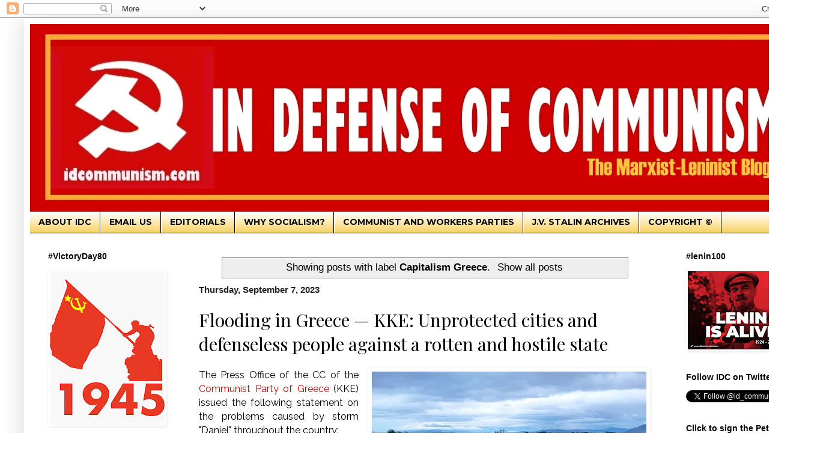

--- FILE ---
content_type: text/html; charset=UTF-8
request_url: https://www.idcommunism.com/search/label/Capitalism%20Greece?m=0
body_size: 39400
content:
<!DOCTYPE html>
<html class='v2' dir='ltr' lang='en' xmlns='http://www.w3.org/1999/xhtml' xmlns:b='http://www.google.com/2005/gml/b' xmlns:data='http://www.google.com/2005/gml/data' xmlns:expr='http://www.google.com/2005/gml/expr'>
<head>
<link href='https://www.blogger.com/static/v1/widgets/335934321-css_bundle_v2.css' rel='stylesheet' type='text/css'/>
<meta content='width=1100' name='viewport'/>
<meta content='text/html; charset=UTF-8' http-equiv='Content-Type'/>
<meta content='blogger' name='generator'/>
<link href='https://www.idcommunism.com/favicon.ico' rel='icon' type='image/x-icon'/>
<link href='https://www.idcommunism.com/search/label/Capitalism%20Greece' rel='canonical'/>
<link rel="alternate" type="application/atom+xml" title="In Defense of Communism - Atom" href="https://www.idcommunism.com/feeds/posts/default" />
<link rel="alternate" type="application/rss+xml" title="In Defense of Communism - RSS" href="https://www.idcommunism.com/feeds/posts/default?alt=rss" />
<link rel="service.post" type="application/atom+xml" title="In Defense of Communism - Atom" href="https://www.blogger.com/feeds/8285433957148191622/posts/default" />
<!--Can't find substitution for tag [blog.ieCssRetrofitLinks]-->
<meta content='A blog with a marxist-leninist perspective, against capitalism and imperialism, for workers&#39; revolution and a socialist-communist future.' name='description'/>
<meta content='https://www.idcommunism.com/search/label/Capitalism%20Greece' property='og:url'/>
<meta content='In Defense of Communism' property='og:title'/>
<meta content='A blog with a marxist-leninist perspective, against capitalism and imperialism, for workers&#39; revolution and a socialist-communist future.' property='og:description'/>
<title>In Defense of Communism: Capitalism Greece</title>
<!-- === TWITTER / OPEN GRAPH &#8211; FINAL + EDGE-CASE FALLBACK === -->
<!-- === END OG TAGS === -->
<style type='text/css'>@font-face{font-family:'Montserrat';font-style:normal;font-weight:700;font-display:swap;src:url(//fonts.gstatic.com/s/montserrat/v31/JTUHjIg1_i6t8kCHKm4532VJOt5-QNFgpCuM73w0aXp-p7K4KLjztg.woff2)format('woff2');unicode-range:U+0460-052F,U+1C80-1C8A,U+20B4,U+2DE0-2DFF,U+A640-A69F,U+FE2E-FE2F;}@font-face{font-family:'Montserrat';font-style:normal;font-weight:700;font-display:swap;src:url(//fonts.gstatic.com/s/montserrat/v31/JTUHjIg1_i6t8kCHKm4532VJOt5-QNFgpCuM73w9aXp-p7K4KLjztg.woff2)format('woff2');unicode-range:U+0301,U+0400-045F,U+0490-0491,U+04B0-04B1,U+2116;}@font-face{font-family:'Montserrat';font-style:normal;font-weight:700;font-display:swap;src:url(//fonts.gstatic.com/s/montserrat/v31/JTUHjIg1_i6t8kCHKm4532VJOt5-QNFgpCuM73w2aXp-p7K4KLjztg.woff2)format('woff2');unicode-range:U+0102-0103,U+0110-0111,U+0128-0129,U+0168-0169,U+01A0-01A1,U+01AF-01B0,U+0300-0301,U+0303-0304,U+0308-0309,U+0323,U+0329,U+1EA0-1EF9,U+20AB;}@font-face{font-family:'Montserrat';font-style:normal;font-weight:700;font-display:swap;src:url(//fonts.gstatic.com/s/montserrat/v31/JTUHjIg1_i6t8kCHKm4532VJOt5-QNFgpCuM73w3aXp-p7K4KLjztg.woff2)format('woff2');unicode-range:U+0100-02BA,U+02BD-02C5,U+02C7-02CC,U+02CE-02D7,U+02DD-02FF,U+0304,U+0308,U+0329,U+1D00-1DBF,U+1E00-1E9F,U+1EF2-1EFF,U+2020,U+20A0-20AB,U+20AD-20C0,U+2113,U+2C60-2C7F,U+A720-A7FF;}@font-face{font-family:'Montserrat';font-style:normal;font-weight:700;font-display:swap;src:url(//fonts.gstatic.com/s/montserrat/v31/JTUHjIg1_i6t8kCHKm4532VJOt5-QNFgpCuM73w5aXp-p7K4KLg.woff2)format('woff2');unicode-range:U+0000-00FF,U+0131,U+0152-0153,U+02BB-02BC,U+02C6,U+02DA,U+02DC,U+0304,U+0308,U+0329,U+2000-206F,U+20AC,U+2122,U+2191,U+2193,U+2212,U+2215,U+FEFF,U+FFFD;}@font-face{font-family:'Playfair Display';font-style:normal;font-weight:400;font-display:swap;src:url(//fonts.gstatic.com/s/playfairdisplay/v40/nuFvD-vYSZviVYUb_rj3ij__anPXJzDwcbmjWBN2PKdFvXDTbtPK-F2qC0usEw.woff2)format('woff2');unicode-range:U+0301,U+0400-045F,U+0490-0491,U+04B0-04B1,U+2116;}@font-face{font-family:'Playfair Display';font-style:normal;font-weight:400;font-display:swap;src:url(//fonts.gstatic.com/s/playfairdisplay/v40/nuFvD-vYSZviVYUb_rj3ij__anPXJzDwcbmjWBN2PKdFvXDYbtPK-F2qC0usEw.woff2)format('woff2');unicode-range:U+0102-0103,U+0110-0111,U+0128-0129,U+0168-0169,U+01A0-01A1,U+01AF-01B0,U+0300-0301,U+0303-0304,U+0308-0309,U+0323,U+0329,U+1EA0-1EF9,U+20AB;}@font-face{font-family:'Playfair Display';font-style:normal;font-weight:400;font-display:swap;src:url(//fonts.gstatic.com/s/playfairdisplay/v40/nuFvD-vYSZviVYUb_rj3ij__anPXJzDwcbmjWBN2PKdFvXDZbtPK-F2qC0usEw.woff2)format('woff2');unicode-range:U+0100-02BA,U+02BD-02C5,U+02C7-02CC,U+02CE-02D7,U+02DD-02FF,U+0304,U+0308,U+0329,U+1D00-1DBF,U+1E00-1E9F,U+1EF2-1EFF,U+2020,U+20A0-20AB,U+20AD-20C0,U+2113,U+2C60-2C7F,U+A720-A7FF;}@font-face{font-family:'Playfair Display';font-style:normal;font-weight:400;font-display:swap;src:url(//fonts.gstatic.com/s/playfairdisplay/v40/nuFvD-vYSZviVYUb_rj3ij__anPXJzDwcbmjWBN2PKdFvXDXbtPK-F2qC0s.woff2)format('woff2');unicode-range:U+0000-00FF,U+0131,U+0152-0153,U+02BB-02BC,U+02C6,U+02DA,U+02DC,U+0304,U+0308,U+0329,U+2000-206F,U+20AC,U+2122,U+2191,U+2193,U+2212,U+2215,U+FEFF,U+FFFD;}</style>
<style id='page-skin-1' type='text/css'><!--
/*
-----------------------------------------------
Blogger Template Style
Name:     Simple
Designer: Blogger
URL:      www.blogger.com
----------------------------------------------- */
/* Variable definitions
====================
<Variable name="keycolor" description="Main Color" type="color" default="#66bbdd"/>
<div id="fb-root"></div>
<script async="async" defer="defer" crossorigin="anonymous" src="https://connect.facebook.net/el_GR/sdk.js#xfbml=1&amp;version=v15.0" nonce="jpGbQYSt" ></script>
<Group description="Page Text" selector="body">
<Variable name="body.font" description="Font" type="font"
default="normal normal 12px Arial, Tahoma, Helvetica, FreeSans, sans-serif"/>
<Variable name="body.text.color" description="Text Color" type="color" default="#222222"/>
</Group>
<Group description="Backgrounds" selector=".body-fauxcolumns-outer">
<Variable name="body.background.color" description="Outer Background" type="color" default="#66bbdd"/>
<Variable name="content.background.color" description="Main Background" type="color" default="#ffffff"/>
<Variable name="header.background.color" description="Header Background" type="color" default="transparent"/>
</Group>
<Group description="Links" selector=".main-outer">
<Variable name="link.color" description="Link Color" type="color" default="#2288bb"/>
<Variable name="link.visited.color" description="Visited Color" type="color" default="#888888"/>
<Variable name="link.hover.color" description="Hover Color" type="color" default="#33aaff"/>
</Group>
<Group description="Blog Title" selector=".header h1">
<Variable name="header.font" description="Font" type="font"
default="normal normal 60px Arial, Tahoma, Helvetica, FreeSans, sans-serif"/>
<Variable name="header.text.color" description="Title Color" type="color" default="#3399bb" />
</Group>
<Group description="Blog Description" selector=".header .description">
<Variable name="description.text.color" description="Description Color" type="color"
default="#777777" />
</Group>
<Group description="Tabs Text" selector=".tabs-inner .widget li a">
<Variable name="tabs.font" description="Font" type="font"
default="normal normal 14px Arial, Tahoma, Helvetica, FreeSans, sans-serif"/>
<Variable name="tabs.text.color" description="Text Color" type="color" default="#999999"/>
<Variable name="tabs.selected.text.color" description="Selected Color" type="color" default="#000000"/>
</Group>
<Group description="Tabs Background" selector=".tabs-outer .PageList">
<Variable name="tabs.background.color" description="Background Color" type="color" default="#f5f5f5"/>
<Variable name="tabs.selected.background.color" description="Selected Color" type="color" default="#eeeeee"/>
</Group>
<Group description="Post Title" selector="h3.post-title, .comments h4">
<Variable name="post.title.font" description="Font" type="font"
default="normal normal 22px Arial, Tahoma, Helvetica, FreeSans, sans-serif"/>
</Group>
<Group description="Date Header" selector=".date-header">
<Variable name="date.header.color" description="Text Color" type="color"
default="#000000"/>
<Variable name="date.header.background.color" description="Background Color" type="color"
default="transparent"/>
<Variable name="date.header.font" description="Text Font" type="font"
default="normal bold 11px Arial, Tahoma, Helvetica, FreeSans, sans-serif"/>
<Variable name="date.header.padding" description="Date Header Padding" type="string" default="inherit"/>
<Variable name="date.header.letterspacing" description="Date Header Letter Spacing" type="string" default="inherit"/>
<Variable name="date.header.margin" description="Date Header Margin" type="string" default="inherit"/>
</Group>
<Group description="Post Footer" selector=".post-footer">
<Variable name="post.footer.text.color" description="Text Color" type="color" default="#666666"/>
<Variable name="post.footer.background.color" description="Background Color" type="color"
default="#f9f9f9"/>
<Variable name="post.footer.border.color" description="Shadow Color" type="color" default="#eeeeee"/>
</Group>
<Group description="Gadgets" selector="h2">
<Variable name="widget.title.font" description="Title Font" type="font"
default="normal bold 11px Arial, Tahoma, Helvetica, FreeSans, sans-serif"/>
<Variable name="widget.title.text.color" description="Title Color" type="color" default="#000000"/>
<Variable name="widget.alternate.text.color" description="Alternate Color" type="color" default="#999999"/>
</Group>
<Group description="Images" selector=".main-inner">
<Variable name="image.background.color" description="Background Color" type="color" default="#ffffff"/>
<Variable name="image.border.color" description="Border Color" type="color" default="#eeeeee"/>
<Variable name="image.text.color" description="Caption Text Color" type="color" default="#000000"/>
</Group>
<Group description="Accents" selector=".content-inner">
<Variable name="body.rule.color" description="Separator Line Color" type="color" default="#eeeeee"/>
<Variable name="tabs.border.color" description="Tabs Border Color" type="color" default="transparent"/>
</Group>
<Variable name="body.background" description="Body Background" type="background"
color="transparent" default="$(color) none repeat scroll top left"/>
<Variable name="body.background.override" description="Body Background Override" type="string" default=""/>
<Variable name="body.background.gradient.cap" description="Body Gradient Cap" type="url"
default="url(https://resources.blogblog.com/blogblog/data/1kt/simple/gradients_light.png)"/>
<Variable name="body.background.gradient.tile" description="Body Gradient Tile" type="url"
default="url(https://resources.blogblog.com/blogblog/data/1kt/simple/body_gradient_tile_light.png)"/>
<Variable name="content.background.color.selector" description="Content Background Color Selector" type="string" default=".content-inner"/>
<Variable name="content.padding" description="Content Padding" type="length" default="10px" min="0" max="100px"/>
<Variable name="content.padding.horizontal" description="Content Horizontal Padding" type="length" default="10px" min="0" max="100px"/>
<Variable name="content.shadow.spread" description="Content Shadow Spread" type="length" default="40px" min="0" max="100px"/>
<Variable name="content.shadow.spread.webkit" description="Content Shadow Spread (WebKit)" type="length" default="5px" min="0" max="100px"/>
<Variable name="content.shadow.spread.ie" description="Content Shadow Spread (IE)" type="length" default="10px" min="0" max="100px"/>
<Variable name="main.border.width" description="Main Border Width" type="length" default="0" min="0" max="10px"/>
<Variable name="header.background.gradient" description="Header Gradient" type="url" default="none"/>
<Variable name="header.shadow.offset.left" description="Header Shadow Offset Left" type="length" default="-1px" min="-50px" max="50px"/>
<Variable name="header.shadow.offset.top" description="Header Shadow Offset Top" type="length" default="-1px" min="-50px" max="50px"/>
<Variable name="header.shadow.spread" description="Header Shadow Spread" type="length" default="1px" min="0" max="100px"/>
<Variable name="header.padding" description="Header Padding" type="length" default="30px" min="0" max="100px"/>
<Variable name="header.border.size" description="Header Border Size" type="length" default="1px" min="0" max="10px"/>
<Variable name="header.bottom.border.size" description="Header Bottom Border Size" type="length" default="0" min="0" max="10px"/>
<Variable name="header.border.horizontalsize" description="Header Horizontal Border Size" type="length" default="0" min="0" max="10px"/>
<Variable name="description.text.size" description="Description Text Size" type="string" default="140%"/>
<Variable name="tabs.margin.top" description="Tabs Margin Top" type="length" default="0" min="0" max="100px"/>
<Variable name="tabs.margin.side" description="Tabs Side Margin" type="length" default="30px" min="0" max="100px"/>
<Variable name="tabs.background.gradient" description="Tabs Background Gradient" type="url"
default="url(https://resources.blogblog.com/blogblog/data/1kt/simple/gradients_light.png)"/>
<Variable name="tabs.border.width" description="Tabs Border Width" type="length" default="1px" min="0" max="10px"/>
<Variable name="tabs.bevel.border.width" description="Tabs Bevel Border Width" type="length" default="1px" min="0" max="10px"/>
<Variable name="post.margin.bottom" description="Post Bottom Margin" type="length" default="25px" min="0" max="100px"/>
<Variable name="image.border.small.size" description="Image Border Small Size" type="length" default="2px" min="0" max="10px"/>
<Variable name="image.border.large.size" description="Image Border Large Size" type="length" default="5px" min="0" max="10px"/>
<Variable name="page.width.selector" description="Page Width Selector" type="string" default=".region-inner"/>
<Variable name="page.width" description="Page Width" type="string" default="auto"/>
<Variable name="main.section.margin" description="Main Section Margin" type="length" default="15px" min="0" max="100px"/>
<Variable name="main.padding" description="Main Padding" type="length" default="15px" min="0" max="100px"/>
<Variable name="main.padding.top" description="Main Padding Top" type="length" default="30px" min="0" max="100px"/>
<Variable name="main.padding.bottom" description="Main Padding Bottom" type="length" default="30px" min="0" max="100px"/>
<Variable name="paging.background"
color="#ffffff"
description="Background of blog paging area" type="background"
default="transparent none no-repeat scroll top center"/>
<Variable name="footer.bevel" description="Bevel border length of footer" type="length" default="0" min="0" max="10px"/>
<Variable name="mobile.background.overlay" description="Mobile Background Overlay" type="string"
default="transparent none repeat scroll top left"/>
<Variable name="mobile.background.size" description="Mobile Background Size" type="string" default="auto"/>
<Variable name="mobile.button.color" description="Mobile Button Color" type="color" default="#ffffff" />
<Variable name="startSide" description="Side where text starts in blog language" type="automatic" default="left"/>
<Variable name="endSide" description="Side where text ends in blog language" type="automatic" default="right"/>
*/
/* Content
----------------------------------------------- */
body {
font: normal normal 15px Arial, Tahoma, Helvetica, FreeSans, sans-serif;
color: #000000;
background: transparent none repeat scroll top left;
padding: 0 40px 40px 40px;
}
html body .region-inner {
min-width: 0;
max-width: 100%;
width: auto;
}
h2 {
font-size: 22px;
}
a:link {
text-decoration:none;
color: #000000;
}
a:visited {
text-decoration:none;
color: #000000;
}
a:hover {
text-decoration:underline;
color: #000000;
}
.body-fauxcolumn-outer .fauxcolumn-inner {
background: transparent url(https://resources.blogblog.com/blogblog/data/1kt/simple/body_gradient_tile_light.png) repeat scroll top left;
_background-image: none;
}
.body-fauxcolumn-outer .cap-top {
position: absolute;
z-index: 1;
height: 400px;
width: 100%;
}
.body-fauxcolumn-outer .cap-top .cap-left {
width: 100%;
background: transparent url(https://resources.blogblog.com/blogblog/data/1kt/simple/gradients_light.png) repeat-x scroll top left;
_background-image: none;
}
.content-outer {
-moz-box-shadow: 0 0 40px rgba(0, 0, 0, .15);
-webkit-box-shadow: 0 0 5px rgba(0, 0, 0, .15);
-goog-ms-box-shadow: 0 0 10px #333333;
box-shadow: 0 0 40px rgba(0, 0, 0, .15);
margin-bottom: 1px;
}
.content-inner {
padding: 10px 10px;
}
.content-inner {
background-color: #ffffff;
}
/* Header
----------------------------------------------- */
.header-outer {
background: transparent url(https://resources.blogblog.com/blogblog/data/1kt/simple/gradients_light.png) repeat-x scroll 0 -400px;
_background-image: none;
}
.Header h1 {
font: normal normal 60px Arial, Tahoma, Helvetica, FreeSans, sans-serif;
color: #ffffff;
text-shadow: 1px 2px 3px rgba(0, 0, 0, .2);
}
.Header h1 a {
color: #ffffff;
}
.Header .description {
font-size: 140%;
color: transparent;
}
.header-inner .Header .titlewrapper {
padding: 22px 30px;
}
.header-inner .Header .descriptionwrapper {
padding: 0 30px;
}
/* Tabs
----------------------------------------------- */
.tabs-inner .section:first-child {
border-top: 0 solid #000000;
}
.tabs-inner .section:first-child ul {
margin-top: -0;
border-top: 0 solid #000000;
border-left: 0 solid #000000;
border-right: 0 solid #000000;
}
.tabs-inner .widget ul {
background: #F7CB4D url(https://resources.blogblog.com/blogblog/data/1kt/simple/gradients_light.png) repeat-x scroll 0 -800px;
_background-image: none;
border-bottom: 1px solid #000000;
margin-top: 0;
margin-left: -30px;
margin-right: -30px;
}
.tabs-inner .widget li a {
display: inline-block;
padding: .6em 1em;
font: normal bold 14px Montserrat;
color: #000000;
border-left: 1px solid #ffffff;
border-right: 1px solid #000000;
}
.tabs-inner .widget li:first-child a {
border-left: none;
}
.tabs-inner .widget li.selected a, .tabs-inner .widget li a:hover {
color: transparent;
background-color: transparent;
text-decoration: none;
}
/* Columns
----------------------------------------------- */
.main-outer {
border-top: 0 solid transparent;
}
.fauxcolumn-left-outer .fauxcolumn-inner {
border-right: 1px solid transparent;
}
.fauxcolumn-right-outer .fauxcolumn-inner {
border-left: 1px solid transparent;
}
/* Headings
----------------------------------------------- */
div.widget > h2,
div.widget h2.title {
margin: 0 0 1em 0;
font: normal bold 14px Arial, Tahoma, Helvetica, FreeSans, sans-serif;
color: #000000;
}
/* Widgets
----------------------------------------------- */
.widget .zippy {
color: #999999;
text-shadow: 2px 2px 1px rgba(0, 0, 0, .1);
}
.widget .popular-posts ul {
list-style: none;
}
/* Posts
----------------------------------------------- */
h2.date-header {
font: normal bold 15px 'Trebuchet MS', Trebuchet, sans-serif;
}
.date-header span {
background-color: transparent;
color: #222222;
padding: inherit;
letter-spacing: inherit;
margin: inherit;
}
.main-inner {
padding-top: 30px;
padding-bottom: 30px;
}
.main-inner .column-center-inner {
padding: 0 15px;
}
.main-inner .column-center-inner .section {
margin: 0 15px;
}
.post {
margin: 0 0 25px 0;
}
h3.post-title, .comments h4 {
font: normal normal 30px Playfair Display;
margin: .75em 0 0;
}
.post-body {
font-size: 110%;
line-height: 1.4;
position: relative;
}
.post-body img, .post-body .tr-caption-container, .Profile img, .Image img,
.BlogList .item-thumbnail img {
padding: 2px;
background: transparent;
border: 1px solid transparent;
-moz-box-shadow: 1px 1px 5px rgba(0, 0, 0, .1);
-webkit-box-shadow: 1px 1px 5px rgba(0, 0, 0, .1);
box-shadow: 1px 1px 5px rgba(0, 0, 0, .1);
}
.post-body img, .post-body .tr-caption-container {
padding: 5px;
}
.post-body .tr-caption-container {
color: transparent;
}
.post-body .tr-caption-container img {
padding: 0;
background: transparent;
border: none;
-moz-box-shadow: 0 0 0 rgba(0, 0, 0, .1);
-webkit-box-shadow: 0 0 0 rgba(0, 0, 0, .1);
box-shadow: 0 0 0 rgba(0, 0, 0, .1);
}
.post-header {
margin: 0 0 1.5em;
line-height: 1.6;
font-size: 90%;
}
.post-footer {
margin: 20px -2px 0;
padding: 5px 10px;
color: #222222;
background-color: #C6DAFC;
border-bottom: 1px solid #ffffff;
line-height: 1.6;
font-size: 90%;
}
#comments .comment-author {
padding-top: 1.5em;
border-top: 1px solid transparent;
background-position: 0 1.5em;
}
#comments .comment-author:first-child {
padding-top: 0;
border-top: none;
}
.avatar-image-container {
margin: .2em 0 0;
}
#comments .avatar-image-container img {
border: 1px solid transparent;
}
/* Comments
----------------------------------------------- */
.comments .comments-content .icon.blog-author {
background-repeat: no-repeat;
background-image: url([data-uri]);
}
.comments .comments-content .loadmore a {
border-top: 1px solid #999999;
border-bottom: 1px solid #999999;
}
.comments .comment-thread.inline-thread {
background-color: #C6DAFC;
}
.comments .continue {
border-top: 2px solid #999999;
}
/* Accents
---------------------------------------------- */
.section-columns td.columns-cell {
border-left: 1px solid transparent;
}
.blog-pager {
background: transparent none no-repeat scroll top center;
}
.blog-pager-older-link, .home-link,
.blog-pager-newer-link {
background-color: #ffffff;
padding: 5px;
}
.footer-outer {
border-top: 0 dashed #bbbbbb;
}
/* Mobile
----------------------------------------------- */
body.mobile  {
background-size: auto;
}
.mobile .body-fauxcolumn-outer {
background: transparent none repeat scroll top left;
}
.mobile .body-fauxcolumn-outer .cap-top {
background-size: 100% auto;
}
.mobile .content-outer {
-webkit-box-shadow: 0 0 3px rgba(0, 0, 0, .15);
box-shadow: 0 0 3px rgba(0, 0, 0, .15);
}
.mobile .tabs-inner .widget ul {
margin-left: 0;
margin-right: 0;
}
.mobile .post {
margin: 0;
}
.mobile .main-inner .column-center-inner .section {
margin: 0;
}
.mobile .date-header span {
padding: 0.1em 10px;
margin: 0 -10px;
}
.mobile h3.post-title {
margin: 0;
}
.mobile .blog-pager {
background: transparent none no-repeat scroll top center;
}
.mobile .footer-outer {
border-top: none;
}
.mobile .main-inner, .mobile .footer-inner {
background-color: #ffffff;
}
.mobile-index-contents {
color: #000000;
}
.mobile-link-button {
background-color: #000000;
}
.mobile-link-button a:link, .mobile-link-button a:visited {
color: #000000;
}
.mobile .tabs-inner .section:first-child {
border-top: none;
}
.mobile .tabs-inner .PageList .widget-content {
background-color: transparent;
color: transparent;
border-top: 1px solid #000000;
border-bottom: 1px solid #000000;
}
.mobile .tabs-inner .PageList .widget-content .pagelist-arrow {
border-left: 1px solid #000000;
}

--></style>
<style id='template-skin-1' type='text/css'><!--
body {
min-width: 1315px;
}
.content-outer, .content-fauxcolumn-outer, .region-inner {
min-width: 1315px;
max-width: 1315px;
_width: 1315px;
}
.main-inner .columns {
padding-left: 251px;
padding-right: 233px;
}
.main-inner .fauxcolumn-center-outer {
left: 251px;
right: 233px;
/* IE6 does not respect left and right together */
_width: expression(this.parentNode.offsetWidth -
parseInt("251px") -
parseInt("233px") + 'px');
}
.main-inner .fauxcolumn-left-outer {
width: 251px;
}
.main-inner .fauxcolumn-right-outer {
width: 233px;
}
.main-inner .column-left-outer {
width: 251px;
right: 100%;
margin-left: -251px;
}
.main-inner .column-right-outer {
width: 233px;
margin-right: -233px;
}
#layout {
min-width: 0;
}
#layout .content-outer {
min-width: 0;
width: 800px;
}
#layout .region-inner {
min-width: 0;
width: auto;
}
body#layout div.add_widget {
padding: 8px;
}
body#layout div.add_widget a {
margin-left: 32px;
}
--></style>
<meta content='summary_large_image' name='twitter:card'/>
<meta content='Capitalism Greece' name='twitter:title'/>
<meta content='A blog with a marxist-leninist perspective, against capitalism and imperialism, for workers&#39; revolution and a socialist-communist future.' name='twitter:description'/>
<meta content='' name='twitter:image'/>
<meta content='@id_communism' name='twitter:site'/>
<meta content='@id_communism' name='twitter:creator'/>
<link href='https://www.blogger.com/dyn-css/authorization.css?targetBlogID=8285433957148191622&amp;zx=5a17ef43-cffd-46f8-ba6f-895bd9deb5be' media='none' onload='if(media!=&#39;all&#39;)media=&#39;all&#39;' rel='stylesheet'/><noscript><link href='https://www.blogger.com/dyn-css/authorization.css?targetBlogID=8285433957148191622&amp;zx=5a17ef43-cffd-46f8-ba6f-895bd9deb5be' rel='stylesheet'/></noscript>
<meta name='google-adsense-platform-account' content='ca-host-pub-1556223355139109'/>
<meta name='google-adsense-platform-domain' content='blogspot.com'/>

<link rel="stylesheet" href="https://fonts.googleapis.com/css2?display=swap&family=Roboto&family=Raleway&family=PT+Sans&family=Roboto+Condensed&family=Work+Sans&family=Barlow+Semi+Condensed&family=Archivo+Narrow&family=Red+Hat+Display&family=Oswald&family=PT+Sans+Narrow&family=Playfair+Display"></head>
<body class='loading'>
<div class='navbar section' id='navbar' name='Navbar'><div class='widget Navbar' data-version='1' id='Navbar1'><script type="text/javascript">
    function setAttributeOnload(object, attribute, val) {
      if(window.addEventListener) {
        window.addEventListener('load',
          function(){ object[attribute] = val; }, false);
      } else {
        window.attachEvent('onload', function(){ object[attribute] = val; });
      }
    }
  </script>
<div id="navbar-iframe-container"></div>
<script type="text/javascript" src="https://apis.google.com/js/platform.js"></script>
<script type="text/javascript">
      gapi.load("gapi.iframes:gapi.iframes.style.bubble", function() {
        if (gapi.iframes && gapi.iframes.getContext) {
          gapi.iframes.getContext().openChild({
              url: 'https://www.blogger.com/navbar/8285433957148191622?origin\x3dhttps://www.idcommunism.com',
              where: document.getElementById("navbar-iframe-container"),
              id: "navbar-iframe"
          });
        }
      });
    </script><script type="text/javascript">
(function() {
var script = document.createElement('script');
script.type = 'text/javascript';
script.src = '//pagead2.googlesyndication.com/pagead/js/google_top_exp.js';
var head = document.getElementsByTagName('head')[0];
if (head) {
head.appendChild(script);
}})();
</script>
</div></div>
<div itemscope='itemscope' itemtype='http://schema.org/Blog' style='display: none;'>
<meta content='In Defense of Communism' itemprop='name'/>
<meta content='A blog with a marxist-leninist perspective, against capitalism and imperialism, for workers&#39; revolution and a socialist-communist future.' itemprop='description'/>
</div>
<div class='body-fauxcolumns'>
<div class='fauxcolumn-outer body-fauxcolumn-outer'>
<div class='cap-top'>
<div class='cap-left'></div>
<div class='cap-right'></div>
</div>
<div class='fauxborder-left'>
<div class='fauxborder-right'></div>
<div class='fauxcolumn-inner'>
</div>
</div>
<div class='cap-bottom'>
<div class='cap-left'></div>
<div class='cap-right'></div>
</div>
</div>
</div>
<div class='content'>
<div class='content-fauxcolumns'>
<div class='fauxcolumn-outer content-fauxcolumn-outer'>
<div class='cap-top'>
<div class='cap-left'></div>
<div class='cap-right'></div>
</div>
<div class='fauxborder-left'>
<div class='fauxborder-right'></div>
<div class='fauxcolumn-inner'>
</div>
</div>
<div class='cap-bottom'>
<div class='cap-left'></div>
<div class='cap-right'></div>
</div>
</div>
</div>
<div class='content-outer'>
<div class='content-cap-top cap-top'>
<div class='cap-left'></div>
<div class='cap-right'></div>
</div>
<div class='fauxborder-left content-fauxborder-left'>
<div class='fauxborder-right content-fauxborder-right'></div>
<div class='content-inner'>
<header>
<div class='header-outer'>
<div class='header-cap-top cap-top'>
<div class='cap-left'></div>
<div class='cap-right'></div>
</div>
<div class='fauxborder-left header-fauxborder-left'>
<div class='fauxborder-right header-fauxborder-right'></div>
<div class='region-inner header-inner'>
<div class='header section' id='header' name='Header'><div class='widget Header' data-version='1' id='Header1'>
<div id='header-inner'>
<a href='https://www.idcommunism.com/?m=0' style='display: block'>
<img alt='In Defense of Communism' height='312px; ' id='Header1_headerimg' src='https://blogger.googleusercontent.com/img/a/AVvXsEjYnxfbH4jeV9i09xhdixo84VQtmIqAd2fbWrh_0amsLXXfWZbmuQxrA20GO5wWIWDJoZM0jkuaOrDtvtjW_0N1BxCwMzQoKfCrx2FicmaNRjVRMvNSbKVw7LsMuq4SKhe8RLtljJ--ONEVIEeXFlQuEcXniHiXvbyyKhSBZ7cbFUa_T7uopD3MADqgUA=s1303' style='display: block' width='1303px; '/>
</a>
</div>
</div></div>
</div>
</div>
<div class='header-cap-bottom cap-bottom'>
<div class='cap-left'></div>
<div class='cap-right'></div>
</div>
</div>
</header>
<div class='tabs-outer'>
<div class='tabs-cap-top cap-top'>
<div class='cap-left'></div>
<div class='cap-right'></div>
</div>
<div class='fauxborder-left tabs-fauxborder-left'>
<div class='fauxborder-right tabs-fauxborder-right'></div>
<div class='region-inner tabs-inner'>
<div class='tabs section' id='crosscol' name='Cross-Column'><div class='widget PageList' data-version='1' id='PageList1'>
<h2>Σελίδες</h2>
<div class='widget-content'>
<ul>
<li>
<a href='https://www.idcommunism.com/p/about-us.html?m=0'>ABOUT IDC</a>
</li>
<li>
<a href='https://www.idcommunism.com/p/email-us.html?m=0'>EMAIL US</a>
</li>
<li>
<a href='https://www.idcommunism.com/p/editorials.html?m=0'>EDITORIALS</a>
</li>
<li>
<a href='https://www.idcommunism.com/p/why-socialism.html?m=0'>WHY SOCIALISM?</a>
</li>
<li>
<a href='https://www.idcommunism.com/p/communist-and-workers-parties.html?m=0'>COMMUNIST AND WORKERS PARTIES </a>
</li>
<li>
<a href='https://www.idcommunism.com/p/jv-stalin-archives.html?m=0'>J.V. STALIN ARCHIVES</a>
</li>
<li>
<a href='https://www.idcommunism.com/p/copyright.html?m=0'>COPYRIGHT &#169;</a>
</li>
</ul>
<div class='clear'></div>
</div>
</div></div>
<div class='tabs no-items section' id='crosscol-overflow' name='Cross-Column 2'></div>
</div>
</div>
<div class='tabs-cap-bottom cap-bottom'>
<div class='cap-left'></div>
<div class='cap-right'></div>
</div>
</div>
<div class='main-outer'>
<div class='main-cap-top cap-top'>
<div class='cap-left'></div>
<div class='cap-right'></div>
</div>
<div class='fauxborder-left main-fauxborder-left'>
<div class='fauxborder-right main-fauxborder-right'></div>
<div class='region-inner main-inner'>
<div class='columns fauxcolumns'>
<div class='fauxcolumn-outer fauxcolumn-center-outer'>
<div class='cap-top'>
<div class='cap-left'></div>
<div class='cap-right'></div>
</div>
<div class='fauxborder-left'>
<div class='fauxborder-right'></div>
<div class='fauxcolumn-inner'>
</div>
</div>
<div class='cap-bottom'>
<div class='cap-left'></div>
<div class='cap-right'></div>
</div>
</div>
<div class='fauxcolumn-outer fauxcolumn-left-outer'>
<div class='cap-top'>
<div class='cap-left'></div>
<div class='cap-right'></div>
</div>
<div class='fauxborder-left'>
<div class='fauxborder-right'></div>
<div class='fauxcolumn-inner'>
</div>
</div>
<div class='cap-bottom'>
<div class='cap-left'></div>
<div class='cap-right'></div>
</div>
</div>
<div class='fauxcolumn-outer fauxcolumn-right-outer'>
<div class='cap-top'>
<div class='cap-left'></div>
<div class='cap-right'></div>
</div>
<div class='fauxborder-left'>
<div class='fauxborder-right'></div>
<div class='fauxcolumn-inner'>
</div>
</div>
<div class='cap-bottom'>
<div class='cap-left'></div>
<div class='cap-right'></div>
</div>
</div>
<!-- corrects IE6 width calculation -->
<div class='columns-inner'>
<div class='column-center-outer'>
<div class='column-center-inner'>
<div class='main section' id='main' name='Main'><div class='widget Blog' data-version='1' id='Blog1'>
<div class='blog-posts hfeed'>
<div class='status-msg-wrap'>
<div class='status-msg-body'>
Showing posts with label <b>Capitalism Greece</b>. <a href="https://www.idcommunism.com/">Show all posts</a>
</div>
<div class='status-msg-border'>
<div class='status-msg-bg'>
<div class='status-msg-hidden'>Showing posts with label <b>Capitalism Greece</b>. <a href="https://www.idcommunism.com/">Show all posts</a></div>
</div>
</div>
</div>
<div style='clear: both;'></div>

          <div class="date-outer">
        
<h2 class='date-header'><span>Thursday, September 7, 2023</span></h2>

          <div class="date-posts">
        
<div class='post-outer'>
<div class='post hentry uncustomized-post-template' itemprop='blogPost' itemscope='itemscope' itemtype='http://schema.org/BlogPosting'>
<meta content='https://blogger.googleusercontent.com/img/b/R29vZ2xl/AVvXsEiGEvWiQRr6-WkkWigVzfh9Na0pfQXK6QFCs5349AwLyElbSEW9hCb2CVFjZG0Vq3xIP1HQc_Z38GOjVRW8Igw7xhkWH54QSKF2LCAj4yBBqtMdTK55N69cyXtigKL6xH5uXeQsfqJntopIIIciTdrNglLhoO_FErZbMbQHZFE7ksolLSNzgHdd_liZu032/w457-h304/Greece%20flooding.jpg' itemprop='image_url'/>
<meta content='8285433957148191622' itemprop='blogId'/>
<meta content='8149286689486002870' itemprop='postId'/>
<a name='8149286689486002870'></a>
<h3 class='post-title entry-title' itemprop='name'>
<a href='https://www.idcommunism.com/2023/09/flooding-in-greece-kke-unprotected-cities-and-defenseless-people-against-a-rotten-and-hostile-state.html?m=0'>Flooding in Greece &#8212; KKE: Unprotected cities and defenseless people against a rotten and hostile state</a>
</h3>
<div class='post-header'>
<div class='post-header-line-1'></div>
</div>
<div class='post-body entry-content' id='post-body-8149286689486002870' itemprop='articleBody'>
<p style="text-align: justify;"><span style="font-family: Raleway; font-size: medium;"></span></p><div class="separator" style="clear: both; text-align: center;"><span style="font-family: Raleway; font-size: medium;"><a href="https://blogger.googleusercontent.com/img/b/R29vZ2xl/AVvXsEiGEvWiQRr6-WkkWigVzfh9Na0pfQXK6QFCs5349AwLyElbSEW9hCb2CVFjZG0Vq3xIP1HQc_Z38GOjVRW8Igw7xhkWH54QSKF2LCAj4yBBqtMdTK55N69cyXtigKL6xH5uXeQsfqJntopIIIciTdrNglLhoO_FErZbMbQHZFE7ksolLSNzgHdd_liZu032/s900/Greece%20flooding.jpg" style="clear: right; float: right; margin-bottom: 1em; margin-left: 1em;"><img border="0" data-original-height="600" data-original-width="900" height="304" src="https://blogger.googleusercontent.com/img/b/R29vZ2xl/AVvXsEiGEvWiQRr6-WkkWigVzfh9Na0pfQXK6QFCs5349AwLyElbSEW9hCb2CVFjZG0Vq3xIP1HQc_Z38GOjVRW8Igw7xhkWH54QSKF2LCAj4yBBqtMdTK55N69cyXtigKL6xH5uXeQsfqJntopIIIciTdrNglLhoO_FErZbMbQHZFE7ksolLSNzgHdd_liZu032/w457-h304/Greece%20flooding.jpg" width="457"></a></span></div><div style="text-align: justify;"><span style="font-family: Raleway; font-size: medium;">The Press Office of the CC of the <a href="http://www.idcommunism.com/search/label/KKE" target="_blank"><span style="color: #cc0000;">Communist Party of Greece</span></a> (KKE) issued the following statement on the problems caused by storm &quot;Daniel&quot; throughout the country:</span><br><br><span style="font-family: Raleway; font-size: medium;">&#8220;Unprotected cities and defenseless people against a rotten and hostile state, which is unwilling and unable to take even basic measures of protection against natural phenomena.&#160;</span></div><div style="text-align: justify;"><span style="font-family: Raleway; font-size: medium;">&#160;</span></div><div style="text-align: justify;"><span style="font-family: Raleway; font-size: medium;">This is the conclusion that can be drawn from this bad weather, which has so far left two dead and four missing, destroyed infrastructure, flooded houses, shops, crops, cars etc.</span></div><div style="text-align: justify;"><span style="font-family: Raleway; font-size: medium;">&#160;</span></div><div style="text-align: justify;"><span style="font-family: Raleway; font-size: medium;"><span></span></span></div>
<div style='clear: both;'></div>
</div>
<div class='jump-link'>
<a href='https://www.idcommunism.com/2023/09/flooding-in-greece-kke-unprotected-cities-and-defenseless-people-against-a-rotten-and-hostile-state.html?m=0#more' title='Flooding in Greece — KKE: Unprotected cities and defenseless people against a rotten and hostile state'>Read more &#187;</a>
</div>
<div class='post-footer'>
<div class='post-footer-line post-footer-line-1'>
<span class='post-author vcard'>
</span>
<span class='post-timestamp'>
</span>
<span class='post-comment-link'>
</span>
<span class='post-icons'>
<span class='item-action'>
<a href='https://www.blogger.com/email-post/8285433957148191622/8149286689486002870' title='Email Post'>
<img alt='' class='icon-action' height='13' src='https://resources.blogblog.com/img/icon18_email.gif' width='18'/>
</a>
</span>
</span>
<div class='post-share-buttons goog-inline-block'>
<a class='goog-inline-block share-button sb-email' href='https://www.blogger.com/share-post.g?blogID=8285433957148191622&postID=8149286689486002870&target=email' target='_blank' title='Email This'><span class='share-button-link-text'>Email This</span></a><a class='goog-inline-block share-button sb-blog' href='https://www.blogger.com/share-post.g?blogID=8285433957148191622&postID=8149286689486002870&target=blog' onclick='window.open(this.href, "_blank", "height=270,width=475"); return false;' target='_blank' title='BlogThis!'><span class='share-button-link-text'>BlogThis!</span></a><a class='goog-inline-block share-button sb-twitter' href='https://www.blogger.com/share-post.g?blogID=8285433957148191622&postID=8149286689486002870&target=twitter' target='_blank' title='Share to X'><span class='share-button-link-text'>Share to X</span></a><a class='goog-inline-block share-button sb-facebook' href='https://www.blogger.com/share-post.g?blogID=8285433957148191622&postID=8149286689486002870&target=facebook' onclick='window.open(this.href, "_blank", "height=430,width=640"); return false;' target='_blank' title='Share to Facebook'><span class='share-button-link-text'>Share to Facebook</span></a><a class='goog-inline-block share-button sb-pinterest' href='https://www.blogger.com/share-post.g?blogID=8285433957148191622&postID=8149286689486002870&target=pinterest' target='_blank' title='Share to Pinterest'><span class='share-button-link-text'>Share to Pinterest</span></a>
</div>
</div>
<div class='post-footer-line post-footer-line-2'>
<span class='post-labels'>
Tags
<a href='https://www.idcommunism.com/search/label/Capitalism%20Greece?m=0' rel='tag'>Capitalism Greece</a>,
<a href='https://www.idcommunism.com/search/label/Greece?m=0' rel='tag'>Greece</a>,
<a href='https://www.idcommunism.com/search/label/Greece%20Floods?m=0' rel='tag'>Greece Floods</a>,
<a href='https://www.idcommunism.com/search/label/KKE?m=0' rel='tag'>KKE</a>,
<a href='https://www.idcommunism.com/search/label/state?m=0' rel='tag'>state</a>
</span>
</div>
<div class='post-footer-line post-footer-line-3'>
<span class='post-location'>
</span>
</div>
</div>
</div>
</div>

          </div></div>
        

          <div class="date-outer">
        
<h2 class='date-header'><span>Sunday, October 14, 2018</span></h2>

          <div class="date-posts">
        
<div class='post-outer'>
<div class='post hentry uncustomized-post-template' itemprop='blogPost' itemscope='itemscope' itemtype='http://schema.org/BlogPosting'>
<meta content='https://blogger.googleusercontent.com/img/b/R29vZ2xl/AVvXsEhSrJm-6-nZNGozm9cV4LMFsLiOmXK6TzR5d_oiFMrL4j4LgcCvU6YU6BBZKNy9wquCUqRPxsoW9AfKDGs9Y-zs5OI-U0mg2Hm_-q_QxP4juRBUnjZPu1WhOtf3wuoaAHbX2AnLh4JmOU-P/s400/Kostas+Papadakis+KKE+Speech.jpg' itemprop='image_url'/>
<meta content='8285433957148191622' itemprop='blogId'/>
<meta content='1561480928162147124' itemprop='postId'/>
<a name='1561480928162147124'></a>
<h3 class='post-title entry-title' itemprop='name'>
<a href='https://www.idcommunism.com/2018/10/the-capitalist-crisis-pretext-for-anti-people-agenda-in-greece.html?m=0'>The Capitalist Crisis: The pretext for the anti-people agenda in Greece </a>
</h3>
<div class='post-header'>
<div class='post-header-line-1'></div>
</div>
<div class='post-body entry-content' id='post-body-1561480928162147124' itemprop='articleBody'>
<div class="separator" style="clear: both; text-align: center;">
<a href="https://blogger.googleusercontent.com/img/b/R29vZ2xl/AVvXsEhSrJm-6-nZNGozm9cV4LMFsLiOmXK6TzR5d_oiFMrL4j4LgcCvU6YU6BBZKNy9wquCUqRPxsoW9AfKDGs9Y-zs5OI-U0mg2Hm_-q_QxP4juRBUnjZPu1WhOtf3wuoaAHbX2AnLh4JmOU-P/s1600/Kostas+Papadakis+KKE+Speech.jpg" imageanchor="1" style="clear: left; float: left; margin-bottom: 1em; margin-right: 1em;"><img border="0" data-original-height="489" data-original-width="787" height="247" src="https://blogger.googleusercontent.com/img/b/R29vZ2xl/AVvXsEhSrJm-6-nZNGozm9cV4LMFsLiOmXK6TzR5d_oiFMrL4j4LgcCvU6YU6BBZKNy9wquCUqRPxsoW9AfKDGs9Y-zs5OI-U0mg2Hm_-q_QxP4juRBUnjZPu1WhOtf3wuoaAHbX2AnLh4JmOU-P/s400/Kostas+Papadakis+KKE+Speech.jpg" width="400"></a></div>
<div style="text-align: justify;">
<span style="background-color: white; font-family: &quot;verdana&quot; , sans-serif;">The text below is the speech delivered by <a href="http://www.idcommunism.com/search/label/Kostas%20Papadakis" target="_blank"><span style="color: #cc0000;">Kostas Papadakis</span></a>, member of the Central Committee of the <a href="http://www.idcommunism.com/search/label/KKE" target="_blank"><span style="color: #cc0000;">Communist Party of Greece</span> </a>(KKE) and also member of the European Parliament (MEP), during his visit in Sydney, Australia on Saturday 29th of September.&#160;</span></div>
<div style="text-align: justify;">
<span style="background-color: white; font-family: &quot;verdana&quot; , sans-serif;"><br></span></div>
<div style="text-align: justify;">
<span style="background-color: white; font-family: &quot;verdana&quot; , sans-serif;">K. Papadakis travelled to Australia in order to represent the KKE in political events, held in Melbourne and Sydney, honoring the 100 years since the founding of the KKE and the 50th anniversary of KNE:</span></div>
<div style="text-align: justify;">
<span style="background-color: white; font-family: &quot;verdana&quot; , sans-serif;"><br></span></div>
<div style="text-align: justify;">
<span style="background-color: white; font-family: &quot;verdana&quot; , sans-serif;">Dear comrades, trade-unionists, friends of the CPA, cadres of the Australian trade-unions.</span></div>
<div style="text-align: justify;">
<span style="background-color: white; font-family: &quot;verdana&quot; , sans-serif;"></span></div>
<div style='clear: both;'></div>
</div>
<div class='jump-link'>
<a href='https://www.idcommunism.com/2018/10/the-capitalist-crisis-pretext-for-anti-people-agenda-in-greece.html?m=0#more' title='The Capitalist Crisis: The pretext for the anti-people agenda in Greece '>Read more &#187;</a>
</div>
<div class='post-footer'>
<div class='post-footer-line post-footer-line-1'>
<span class='post-author vcard'>
</span>
<span class='post-timestamp'>
</span>
<span class='post-comment-link'>
</span>
<span class='post-icons'>
<span class='item-action'>
<a href='https://www.blogger.com/email-post/8285433957148191622/1561480928162147124' title='Email Post'>
<img alt='' class='icon-action' height='13' src='https://resources.blogblog.com/img/icon18_email.gif' width='18'/>
</a>
</span>
</span>
<div class='post-share-buttons goog-inline-block'>
<a class='goog-inline-block share-button sb-email' href='https://www.blogger.com/share-post.g?blogID=8285433957148191622&postID=1561480928162147124&target=email' target='_blank' title='Email This'><span class='share-button-link-text'>Email This</span></a><a class='goog-inline-block share-button sb-blog' href='https://www.blogger.com/share-post.g?blogID=8285433957148191622&postID=1561480928162147124&target=blog' onclick='window.open(this.href, "_blank", "height=270,width=475"); return false;' target='_blank' title='BlogThis!'><span class='share-button-link-text'>BlogThis!</span></a><a class='goog-inline-block share-button sb-twitter' href='https://www.blogger.com/share-post.g?blogID=8285433957148191622&postID=1561480928162147124&target=twitter' target='_blank' title='Share to X'><span class='share-button-link-text'>Share to X</span></a><a class='goog-inline-block share-button sb-facebook' href='https://www.blogger.com/share-post.g?blogID=8285433957148191622&postID=1561480928162147124&target=facebook' onclick='window.open(this.href, "_blank", "height=430,width=640"); return false;' target='_blank' title='Share to Facebook'><span class='share-button-link-text'>Share to Facebook</span></a><a class='goog-inline-block share-button sb-pinterest' href='https://www.blogger.com/share-post.g?blogID=8285433957148191622&postID=1561480928162147124&target=pinterest' target='_blank' title='Share to Pinterest'><span class='share-button-link-text'>Share to Pinterest</span></a>
</div>
</div>
<div class='post-footer-line post-footer-line-2'>
<span class='post-labels'>
Tags
<a href='https://www.idcommunism.com/search/label/Capitalism%20Greece?m=0' rel='tag'>Capitalism Greece</a>,
<a href='https://www.idcommunism.com/search/label/Communist%20Party%20of%20Australia?m=0' rel='tag'>Communist Party of Australia</a>,
<a href='https://www.idcommunism.com/search/label/Greece?m=0' rel='tag'>Greece</a>,
<a href='https://www.idcommunism.com/search/label/Greek%20Crisis?m=0' rel='tag'>Greek Crisis</a>,
<a href='https://www.idcommunism.com/search/label/KKE?m=0' rel='tag'>KKE</a>,
<a href='https://www.idcommunism.com/search/label/KNE?m=0' rel='tag'>KNE</a>,
<a href='https://www.idcommunism.com/search/label/Kostas%20Papadakis?m=0' rel='tag'>Kostas Papadakis</a>,
<a href='https://www.idcommunism.com/search/label/NATO?m=0' rel='tag'>NATO</a>,
<a href='https://www.idcommunism.com/search/label/SYRIZA?m=0' rel='tag'>SYRIZA</a>,
<a href='https://www.idcommunism.com/search/label/SYRIZA%20and%20the%20bourgeoisie?m=0' rel='tag'>SYRIZA and the bourgeoisie</a>
</span>
</div>
<div class='post-footer-line post-footer-line-3'>
<span class='post-location'>
</span>
</div>
</div>
</div>
</div>

          </div></div>
        

          <div class="date-outer">
        
<h2 class='date-header'><span>Thursday, October 11, 2018</span></h2>

          <div class="date-posts">
        
<div class='post-outer'>
<div class='post hentry uncustomized-post-template' itemprop='blogPost' itemscope='itemscope' itemtype='http://schema.org/BlogPosting'>
<meta content='https://blogger.googleusercontent.com/img/b/R29vZ2xl/AVvXsEiJx1aFs-OQtHkJEeNet0A4S97UE3EWIO_QDFprmVcyJnRzMwfZxI5GmBCjAkg6hWh97zQhRsiOmkZD_fItjAVYgtTu7mGhe93C0sShg-c2uAgX41mjcEbDYS8yMPe6Tj0gnlDqpMAPQ0aM/s400/PAME+rally.jpg' itemprop='image_url'/>
<meta content='8285433957148191622' itemprop='blogId'/>
<meta content='8999214771501759661' itemprop='postId'/>
<a name='8999214771501759661'></a>
<h3 class='post-title entry-title' itemprop='name'>
<a href='https://www.idcommunism.com/2018/10/greece-pame-denounces-pro-government-trade-unionism-calls-for-strike-on-november-8th.html?m=0'>Greece: PAME denounces pro-government trade unionism, calls for nationwide strike on November 8th</a>
</h3>
<div class='post-header'>
<div class='post-header-line-1'></div>
</div>
<div class='post-body entry-content' id='post-body-8999214771501759661' itemprop='articleBody'>
<div class="separator" style="clear: both; text-align: center;">
<a href="https://blogger.googleusercontent.com/img/b/R29vZ2xl/AVvXsEiJx1aFs-OQtHkJEeNet0A4S97UE3EWIO_QDFprmVcyJnRzMwfZxI5GmBCjAkg6hWh97zQhRsiOmkZD_fItjAVYgtTu7mGhe93C0sShg-c2uAgX41mjcEbDYS8yMPe6Tj0gnlDqpMAPQ0aM/s1600/PAME+rally.jpg" imageanchor="1" style="clear: right; float: right; margin-bottom: 1em; margin-left: 1em;"><img border="0" data-original-height="399" data-original-width="710" height="223" src="https://blogger.googleusercontent.com/img/b/R29vZ2xl/AVvXsEiJx1aFs-OQtHkJEeNet0A4S97UE3EWIO_QDFprmVcyJnRzMwfZxI5GmBCjAkg6hWh97zQhRsiOmkZD_fItjAVYgtTu7mGhe93C0sShg-c2uAgX41mjcEbDYS8yMPe6Tj0gnlDqpMAPQ0aM/s400/PAME+rally.jpg" width="400"></a></div>
<div style="text-align: justify;">
<span style="font-family: &quot;verdana&quot; , sans-serif;">In a statement the <a href="http://www.idcommunism.com/search/label/PAME" target="_blank"><span style="color: #cc0000;">All-Workers Militant Front</span></a> (PAME) denounces the pro-governmental, anti-workers stance of the majority of the Executive Committee of the General Confereration of Greek Workers (GSEE) which, during a meeting on October 8th, rejected the proposal for a General Strike on November 8th.&#160;</span></div>
<div style="text-align: justify;">
<span style="font-family: &quot;verdana&quot; , sans-serif;"><br></span></div>
<div style="text-align: justify;">
<span style="font-family: &quot;verdana&quot; , sans-serif;">According to PAME, the forces of the employer and government-led trade unionism argued that the workers... &quot;must wait for the developments&quot;, while they unleashed slanders against PAME. More specifically, among other things, <a href="https://pamehellas.gr/sta-cheria-tis-ergatikis-taxis-kai-ton-syndikaton-tis-i-ypothesi-tis-epitychias-tis-apergias-stis-8-noemvri" target="_blank"><span style="color: #cc0000;">the statement of PAME</span></a> writes:</span></div>
<div style="text-align: justify;">
<span style="font-family: &quot;verdana&quot; , sans-serif;"></span></div>
<div style='clear: both;'></div>
</div>
<div class='jump-link'>
<a href='https://www.idcommunism.com/2018/10/greece-pame-denounces-pro-government-trade-unionism-calls-for-strike-on-november-8th.html?m=0#more' title='Greece: PAME denounces pro-government trade unionism, calls for nationwide strike on November 8th'>Read more &#187;</a>
</div>
<div class='post-footer'>
<div class='post-footer-line post-footer-line-1'>
<span class='post-author vcard'>
</span>
<span class='post-timestamp'>
</span>
<span class='post-comment-link'>
</span>
<span class='post-icons'>
<span class='item-action'>
<a href='https://www.blogger.com/email-post/8285433957148191622/8999214771501759661' title='Email Post'>
<img alt='' class='icon-action' height='13' src='https://resources.blogblog.com/img/icon18_email.gif' width='18'/>
</a>
</span>
</span>
<div class='post-share-buttons goog-inline-block'>
<a class='goog-inline-block share-button sb-email' href='https://www.blogger.com/share-post.g?blogID=8285433957148191622&postID=8999214771501759661&target=email' target='_blank' title='Email This'><span class='share-button-link-text'>Email This</span></a><a class='goog-inline-block share-button sb-blog' href='https://www.blogger.com/share-post.g?blogID=8285433957148191622&postID=8999214771501759661&target=blog' onclick='window.open(this.href, "_blank", "height=270,width=475"); return false;' target='_blank' title='BlogThis!'><span class='share-button-link-text'>BlogThis!</span></a><a class='goog-inline-block share-button sb-twitter' href='https://www.blogger.com/share-post.g?blogID=8285433957148191622&postID=8999214771501759661&target=twitter' target='_blank' title='Share to X'><span class='share-button-link-text'>Share to X</span></a><a class='goog-inline-block share-button sb-facebook' href='https://www.blogger.com/share-post.g?blogID=8285433957148191622&postID=8999214771501759661&target=facebook' onclick='window.open(this.href, "_blank", "height=430,width=640"); return false;' target='_blank' title='Share to Facebook'><span class='share-button-link-text'>Share to Facebook</span></a><a class='goog-inline-block share-button sb-pinterest' href='https://www.blogger.com/share-post.g?blogID=8285433957148191622&postID=8999214771501759661&target=pinterest' target='_blank' title='Share to Pinterest'><span class='share-button-link-text'>Share to Pinterest</span></a>
</div>
</div>
<div class='post-footer-line post-footer-line-2'>
<span class='post-labels'>
Tags
<a href='https://www.idcommunism.com/search/label/Achtsioglou?m=0' rel='tag'>Achtsioglou</a>,
<a href='https://www.idcommunism.com/search/label/Capitalism%20Greece?m=0' rel='tag'>Capitalism Greece</a>,
<a href='https://www.idcommunism.com/search/label/Greece?m=0' rel='tag'>Greece</a>,
<a href='https://www.idcommunism.com/search/label/GSEE?m=0' rel='tag'>GSEE</a>,
<a href='https://www.idcommunism.com/search/label/PAME?m=0' rel='tag'>PAME</a>,
<a href='https://www.idcommunism.com/search/label/Strike?m=0' rel='tag'>Strike</a>,
<a href='https://www.idcommunism.com/search/label/SYRIZA?m=0' rel='tag'>SYRIZA</a>
</span>
</div>
<div class='post-footer-line post-footer-line-3'>
<span class='post-location'>
</span>
</div>
</div>
</div>
</div>

          </div></div>
        

          <div class="date-outer">
        
<h2 class='date-header'><span>Monday, September 17, 2018</span></h2>

          <div class="date-posts">
        
<div class='post-outer'>
<div class='post hentry uncustomized-post-template' itemprop='blogPost' itemscope='itemscope' itemtype='http://schema.org/BlogPosting'>
<meta content='https://blogger.googleusercontent.com/img/b/R29vZ2xl/AVvXsEg-74DPDjbbJR2IXhSxhFiaFGJwvdcns0px-Bc6x0SDuUsWarpZrAlWIMZmxszZ2hGh6X4vjpLgdZnZRcFIrFMrmlSv-TKy3j3cNvIV68fApuNd5ZGAi-AzMMcWMfOP-9uswyCBecEmckU7/s400/KKE+SYNTAGMA+SQ+RALLY.jpg' itemprop='image_url'/>
<meta content='8285433957148191622' itemprop='blogId'/>
<meta content='4578847554979052997' itemprop='postId'/>
<a name='4578847554979052997'></a>
<h3 class='post-title entry-title' itemprop='name'>
<a href='https://www.idcommunism.com/2018/09/parliamentary-politics-and-communist.html?m=0'>Parliamentary politics and the communist party: the electoral arena, experience and lessons from Greece and the KKE</a>
</h3>
<div class='post-header'>
<div class='post-header-line-1'></div>
</div>
<div class='post-body entry-content' id='post-body-4578847554979052997' itemprop='articleBody'>
<div class="separator" style="clear: both; text-align: center;">
</div>
<div style="border-radius: 0px; box-sizing: border-box; margin-bottom: 10px; text-align: center;">
<a href="https://blogger.googleusercontent.com/img/b/R29vZ2xl/AVvXsEg-74DPDjbbJR2IXhSxhFiaFGJwvdcns0px-Bc6x0SDuUsWarpZrAlWIMZmxszZ2hGh6X4vjpLgdZnZRcFIrFMrmlSv-TKy3j3cNvIV68fApuNd5ZGAi-AzMMcWMfOP-9uswyCBecEmckU7/s1600/KKE+SYNTAGMA+SQ+RALLY.jpg" style="clear: left; float: left; margin-bottom: 1em; margin-right: 1em;"><img border="0" data-original-height="933" data-original-width="1600" height="232" src="https://blogger.googleusercontent.com/img/b/R29vZ2xl/AVvXsEg-74DPDjbbJR2IXhSxhFiaFGJwvdcns0px-Bc6x0SDuUsWarpZrAlWIMZmxszZ2hGh6X4vjpLgdZnZRcFIrFMrmlSv-TKy3j3cNvIV68fApuNd5ZGAi-AzMMcWMfOP-9uswyCBecEmckU7/s400/KKE+SYNTAGMA+SQ+RALLY.jpg" width="400"></a><span style="font-family: Raleway;"><span face="&quot;verdana&quot; , sans-serif" style="font-size: medium;"><span style="background-color: white;">By Giorgos Marinos*.</span></span></span></div><span style="font-family: Raleway;"><span style="font-size: medium;">
</span></span><div style="border-radius: 0px; box-sizing: border-box; margin-bottom: 10px; text-align: justify;">
<span style="font-family: Raleway;"><span face="&quot;verdana&quot; , sans-serif" style="background-color: white; font-size: medium;">We would like to thank the South African Communist Party for giving us the opportunity to attempt to share some basic elements from the experience of the Communist Party of Greece (KKE) with our comrades. In our opinion, the exchange of views on the issues of class struggle and the communist movement enhances our knowledge and experience.</span></span></div><span style="font-family: Raleway;"><span style="font-size: medium;">
</span></span><div style="border-radius: 0px; box-sizing: border-box; margin-bottom: 10px; text-align: justify;">
<div style="text-align: center;">
<span style="font-family: Oswald;"><span style="font-size: large;"><span face="&quot;verdana&quot; , sans-serif" style="background-color: white;">Introduction</span></span></span></div>
</div><span style="font-family: Raleway;"><span style="font-size: medium;">
</span></span><div style="border-radius: 0px; box-sizing: border-box; margin-bottom: 10px; text-align: justify;">
<span style="font-family: Raleway;"><span face="&quot;verdana&quot; , sans-serif" style="background-color: white; font-size: medium;">The KKE was founded as a party of the working class one century ago, in November 1918, as a result of the merging of the labour movement with scientific communism, under the decisive impact of the Socialist October Revolution.</span><span style="font-size: medium;"><br></span></span>
</div>
<div style='clear: both;'></div>
</div>
<div class='jump-link'>
<a href='https://www.idcommunism.com/2018/09/parliamentary-politics-and-communist.html?m=0#more' title='Parliamentary politics and the communist party: the electoral arena, experience and lessons from Greece and the KKE'>Read more &#187;</a>
</div>
<div class='post-footer'>
<div class='post-footer-line post-footer-line-1'>
<span class='post-author vcard'>
</span>
<span class='post-timestamp'>
</span>
<span class='post-comment-link'>
</span>
<span class='post-icons'>
<span class='item-action'>
<a href='https://www.blogger.com/email-post/8285433957148191622/4578847554979052997' title='Email Post'>
<img alt='' class='icon-action' height='13' src='https://resources.blogblog.com/img/icon18_email.gif' width='18'/>
</a>
</span>
</span>
<div class='post-share-buttons goog-inline-block'>
<a class='goog-inline-block share-button sb-email' href='https://www.blogger.com/share-post.g?blogID=8285433957148191622&postID=4578847554979052997&target=email' target='_blank' title='Email This'><span class='share-button-link-text'>Email This</span></a><a class='goog-inline-block share-button sb-blog' href='https://www.blogger.com/share-post.g?blogID=8285433957148191622&postID=4578847554979052997&target=blog' onclick='window.open(this.href, "_blank", "height=270,width=475"); return false;' target='_blank' title='BlogThis!'><span class='share-button-link-text'>BlogThis!</span></a><a class='goog-inline-block share-button sb-twitter' href='https://www.blogger.com/share-post.g?blogID=8285433957148191622&postID=4578847554979052997&target=twitter' target='_blank' title='Share to X'><span class='share-button-link-text'>Share to X</span></a><a class='goog-inline-block share-button sb-facebook' href='https://www.blogger.com/share-post.g?blogID=8285433957148191622&postID=4578847554979052997&target=facebook' onclick='window.open(this.href, "_blank", "height=430,width=640"); return false;' target='_blank' title='Share to Facebook'><span class='share-button-link-text'>Share to Facebook</span></a><a class='goog-inline-block share-button sb-pinterest' href='https://www.blogger.com/share-post.g?blogID=8285433957148191622&postID=4578847554979052997&target=pinterest' target='_blank' title='Share to Pinterest'><span class='share-button-link-text'>Share to Pinterest</span></a>
</div>
</div>
<div class='post-footer-line post-footer-line-2'>
<span class='post-labels'>
Tags
<a href='https://www.idcommunism.com/search/label/African%20Communist?m=0' rel='tag'>African Communist</a>,
<a href='https://www.idcommunism.com/search/label/Capitalism%20Greece?m=0' rel='tag'>Capitalism Greece</a>,
<a href='https://www.idcommunism.com/search/label/Giorgos%20Marinos?m=0' rel='tag'>Giorgos Marinos</a>,
<a href='https://www.idcommunism.com/search/label/Greece?m=0' rel='tag'>Greece</a>,
<a href='https://www.idcommunism.com/search/label/KKE?m=0' rel='tag'>KKE</a>,
<a href='https://www.idcommunism.com/search/label/KNE?m=0' rel='tag'>KNE</a>,
<a href='https://www.idcommunism.com/search/label/Socialism?m=0' rel='tag'>Socialism</a>,
<a href='https://www.idcommunism.com/search/label/SYRIZA?m=0' rel='tag'>SYRIZA</a>
</span>
</div>
<div class='post-footer-line post-footer-line-3'>
<span class='post-location'>
</span>
</div>
</div>
</div>
</div>

          </div></div>
        

          <div class="date-outer">
        
<h2 class='date-header'><span>Tuesday, September 4, 2018</span></h2>

          <div class="date-posts">
        
<div class='post-outer'>
<div class='post hentry uncustomized-post-template' itemprop='blogPost' itemscope='itemscope' itemtype='http://schema.org/BlogPosting'>
<meta content='https://blogger.googleusercontent.com/img/b/R29vZ2xl/AVvXsEhmpq_YK7_bbDVvrHWOwZf5Gfi3-Hxbg0HtvD-inpRwnw-od6wFY4_vUX0xVEe7TKStY8J4l9Fycm1qXhGBMJENa2MzdaXl92F20gbduWv3RwuAU2LqbSKooaNGdxlriktPMAsMpH4TCKjV/s400/Greek+maritime+workers+strike.jpg' itemprop='image_url'/>
<meta content='8285433957148191622' itemprop='blogId'/>
<meta content='8747814735987679936' itemprop='postId'/>
<a name='8747814735987679936'></a>
<h3 class='post-title entry-title' itemprop='name'>
<a href='https://www.idcommunism.com/2018/09/greek-maritime-workers-defy-shipowners-government-continue-their-48hour-strike.html?m=0'>Greek maritime workers defy shipowners-government, continue their 48-hour strike</a>
</h3>
<div class='post-header'>
<div class='post-header-line-1'></div>
</div>
<div class='post-body entry-content' id='post-body-8747814735987679936' itemprop='articleBody'>
<div class="separator" style="clear: both; text-align: center;">
<a href="https://blogger.googleusercontent.com/img/b/R29vZ2xl/AVvXsEhmpq_YK7_bbDVvrHWOwZf5Gfi3-Hxbg0HtvD-inpRwnw-od6wFY4_vUX0xVEe7TKStY8J4l9Fycm1qXhGBMJENa2MzdaXl92F20gbduWv3RwuAU2LqbSKooaNGdxlriktPMAsMpH4TCKjV/s1600/Greek+maritime+workers+strike.jpg" imageanchor="1" style="clear: right; float: right; margin-bottom: 1em; margin-left: 1em;"><img border="0" data-original-height="399" data-original-width="710" height="223" src="https://blogger.googleusercontent.com/img/b/R29vZ2xl/AVvXsEhmpq_YK7_bbDVvrHWOwZf5Gfi3-Hxbg0HtvD-inpRwnw-od6wFY4_vUX0xVEe7TKStY8J4l9Fycm1qXhGBMJENa2MzdaXl92F20gbduWv3RwuAU2LqbSKooaNGdxlriktPMAsMpH4TCKjV/s400/Greek+maritime+workers+strike.jpg" width="400"></a></div>
<div style="text-align: justify;">
<span style="font-family: Verdana, sans-serif;">Defying the threats and warnings from the shipowning companies and the <a href="http://www.idcommunism.com/search/label/SYRIZA" target="_blank"><span style="color: #cc0000;">SYRIZA-ANEL</span></a> coalition government, <a href="http://www.idcommunism.com/search/label/Greece" target="_blank"><span style="color: #cc0000;">Greece&#39;s</span></a> maritime workers continue for a 2nd day their strike over labor rights and collective agreements.</span></div>
<div style="text-align: justify;">
<span style="background-color: white;"><span style="font-family: Verdana, sans-serif;"><br></span></span></div>
<div style="text-align: justify;">
<span style="font-family: Verdana, sans-serif;"><span style="background-color: white;">The 48-hour national strike was organized by Greece&#8217;s seamen federation (PNO), which said in a statement that negotiations with the sector&#8217;s employers over a new collective agreement that would include wage increases did not bear fruit. In its statement,&#160;</span><span style="background-color: white;">PNO said that &#8220;for eight consecutive years, the seamen have not received not even a one-euro increase&#8221; and asked for passengers&#8217; understanding and support.</span></span></div>
<div style="text-align: justify;">
<span style="font-family: Verdana, sans-serif;"><span style="background-color: white;"></span></span></div>
<div style='clear: both;'></div>
</div>
<div class='jump-link'>
<a href='https://www.idcommunism.com/2018/09/greek-maritime-workers-defy-shipowners-government-continue-their-48hour-strike.html?m=0#more' title='Greek maritime workers defy shipowners-government, continue their 48-hour strike'>Read more &#187;</a>
</div>
<div class='post-footer'>
<div class='post-footer-line post-footer-line-1'>
<span class='post-author vcard'>
</span>
<span class='post-timestamp'>
</span>
<span class='post-comment-link'>
</span>
<span class='post-icons'>
<span class='item-action'>
<a href='https://www.blogger.com/email-post/8285433957148191622/8747814735987679936' title='Email Post'>
<img alt='' class='icon-action' height='13' src='https://resources.blogblog.com/img/icon18_email.gif' width='18'/>
</a>
</span>
</span>
<div class='post-share-buttons goog-inline-block'>
<a class='goog-inline-block share-button sb-email' href='https://www.blogger.com/share-post.g?blogID=8285433957148191622&postID=8747814735987679936&target=email' target='_blank' title='Email This'><span class='share-button-link-text'>Email This</span></a><a class='goog-inline-block share-button sb-blog' href='https://www.blogger.com/share-post.g?blogID=8285433957148191622&postID=8747814735987679936&target=blog' onclick='window.open(this.href, "_blank", "height=270,width=475"); return false;' target='_blank' title='BlogThis!'><span class='share-button-link-text'>BlogThis!</span></a><a class='goog-inline-block share-button sb-twitter' href='https://www.blogger.com/share-post.g?blogID=8285433957148191622&postID=8747814735987679936&target=twitter' target='_blank' title='Share to X'><span class='share-button-link-text'>Share to X</span></a><a class='goog-inline-block share-button sb-facebook' href='https://www.blogger.com/share-post.g?blogID=8285433957148191622&postID=8747814735987679936&target=facebook' onclick='window.open(this.href, "_blank", "height=430,width=640"); return false;' target='_blank' title='Share to Facebook'><span class='share-button-link-text'>Share to Facebook</span></a><a class='goog-inline-block share-button sb-pinterest' href='https://www.blogger.com/share-post.g?blogID=8285433957148191622&postID=8747814735987679936&target=pinterest' target='_blank' title='Share to Pinterest'><span class='share-button-link-text'>Share to Pinterest</span></a>
</div>
</div>
<div class='post-footer-line post-footer-line-2'>
<span class='post-labels'>
Tags
<a href='https://www.idcommunism.com/search/label/Capitalism%20Greece?m=0' rel='tag'>Capitalism Greece</a>,
<a href='https://www.idcommunism.com/search/label/Greece?m=0' rel='tag'>Greece</a>,
<a href='https://www.idcommunism.com/search/label/maritime%20workers?m=0' rel='tag'>maritime workers</a>,
<a href='https://www.idcommunism.com/search/label/PAME?m=0' rel='tag'>PAME</a>,
<a href='https://www.idcommunism.com/search/label/Shipowners?m=0' rel='tag'>Shipowners</a>,
<a href='https://www.idcommunism.com/search/label/Strike?m=0' rel='tag'>Strike</a>,
<a href='https://www.idcommunism.com/search/label/SYRIZA?m=0' rel='tag'>SYRIZA</a>,
<a href='https://www.idcommunism.com/search/label/Tourism?m=0' rel='tag'>Tourism</a>
</span>
</div>
<div class='post-footer-line post-footer-line-3'>
<span class='post-location'>
</span>
</div>
</div>
</div>
</div>

          </div></div>
        

          <div class="date-outer">
        
<h2 class='date-header'><span>Thursday, August 23, 2018</span></h2>

          <div class="date-posts">
        
<div class='post-outer'>
<div class='post hentry uncustomized-post-template' itemprop='blogPost' itemscope='itemscope' itemtype='http://schema.org/BlogPosting'>
<meta content='https://blogger.googleusercontent.com/img/b/R29vZ2xl/AVvXsEgNdwzXPZckpANJnqRTDdp8Wh7zWC2KY3ODrrTStqV4D6kV8bBhRmF17oinLJ8V81vAf-K7hw1K4ckhhrxVRqa3pMwhV70hoye_tCblGnkCwlKp11OsvlC9qwqquq6DZQccPmG1hiSgapo1/s400/COSCO+workers.jpg' itemprop='image_url'/>
<meta content='8285433957148191622' itemprop='blogId'/>
<meta content='3888513298817620178' itemprop='postId'/>
<a name='3888513298817620178'></a>
<h3 class='post-title entry-title' itemprop='name'>
<a href='https://www.idcommunism.com/2018/08/workers-at-greeces-piraeus-port-denounce-intimidation-tactics-by-cosco.html?m=0'>Workers at Greece's Piraeus port denounce intimidation tactics by COSCO </a>
</h3>
<div class='post-header'>
<div class='post-header-line-1'></div>
</div>
<div class='post-body entry-content' id='post-body-3888513298817620178' itemprop='articleBody'>
<div class="separator" style="clear: both; text-align: center;">
<a href="https://blogger.googleusercontent.com/img/b/R29vZ2xl/AVvXsEgNdwzXPZckpANJnqRTDdp8Wh7zWC2KY3ODrrTStqV4D6kV8bBhRmF17oinLJ8V81vAf-K7hw1K4ckhhrxVRqa3pMwhV70hoye_tCblGnkCwlKp11OsvlC9qwqquq6DZQccPmG1hiSgapo1/s1600/COSCO+workers.jpg" imageanchor="1" style="clear: left; float: left; margin-bottom: 1em; margin-right: 1em;"><img border="0" data-original-height="433" data-original-width="650" height="266" src="https://blogger.googleusercontent.com/img/b/R29vZ2xl/AVvXsEgNdwzXPZckpANJnqRTDdp8Wh7zWC2KY3ODrrTStqV4D6kV8bBhRmF17oinLJ8V81vAf-K7hw1K4ckhhrxVRqa3pMwhV70hoye_tCblGnkCwlKp11OsvlC9qwqquq6DZQccPmG1hiSgapo1/s400/COSCO+workers.jpg" width="400"></a></div>
<div style="text-align: justify;">
<span style="background-color: white; font-family: &quot;verdana&quot; , sans-serif;">Workers of the <a href="http://www.idcommunism.com/search/label/COSCO" target="_blank"><span style="color: #cc0000;">COSCO</span></a> shipping giant at the Port of Piraeus are outraged by an incident that took place last week and shows the terrorist methods used by the Chinese multinational.&#160;</span></div>
<div style="text-align: justify;">
<span style="background-color: white; font-family: &quot;verdana&quot; , sans-serif;"><br></span></div>
<div style="text-align: justify;">
<span style="background-color: white; font-family: &quot;verdana&quot; , sans-serif;">More specifically, as the <span style="color: #cc0000;"><a href="http://www.idcommunism.com/search/label/PAME" target="_blank"><span style="color: #cc0000;">All-Workers Militant Front</span></a> </span>(PAME) refers <a href="http://pamehellas.gr/" target="_blank"><span style="color: #cc0000;">in a statement</span></a>, under the commands of COSCO, unidentified henchmen assaulted the President of the COSCO Workers&#39; Union Markos Bekris, thus causing him injuries.</span></div>
<div style="text-align: justify;">
<span style="background-color: white; font-family: &quot;verdana&quot; , sans-serif;"><br></span></div>
<div style="text-align: justify;">
<span style="background-color: white; font-family: &quot;verdana&quot; , sans-serif;">PAME states that &quot;the attack took place last week during the Union&#8217;s briefing to the workers, in the middle of the day, while the union is on procedures of collective bargaining.&quot;</span></div>
<div style="text-align: justify;">
<span style="background-color: white; font-family: &quot;verdana&quot; , sans-serif;"></span></div>
<div style='clear: both;'></div>
</div>
<div class='jump-link'>
<a href='https://www.idcommunism.com/2018/08/workers-at-greeces-piraeus-port-denounce-intimidation-tactics-by-cosco.html?m=0#more' title='Workers at Greece&#39;s Piraeus port denounce intimidation tactics by COSCO '>Read more &#187;</a>
</div>
<div class='post-footer'>
<div class='post-footer-line post-footer-line-1'>
<span class='post-author vcard'>
</span>
<span class='post-timestamp'>
</span>
<span class='post-comment-link'>
</span>
<span class='post-icons'>
<span class='item-action'>
<a href='https://www.blogger.com/email-post/8285433957148191622/3888513298817620178' title='Email Post'>
<img alt='' class='icon-action' height='13' src='https://resources.blogblog.com/img/icon18_email.gif' width='18'/>
</a>
</span>
</span>
<div class='post-share-buttons goog-inline-block'>
<a class='goog-inline-block share-button sb-email' href='https://www.blogger.com/share-post.g?blogID=8285433957148191622&postID=3888513298817620178&target=email' target='_blank' title='Email This'><span class='share-button-link-text'>Email This</span></a><a class='goog-inline-block share-button sb-blog' href='https://www.blogger.com/share-post.g?blogID=8285433957148191622&postID=3888513298817620178&target=blog' onclick='window.open(this.href, "_blank", "height=270,width=475"); return false;' target='_blank' title='BlogThis!'><span class='share-button-link-text'>BlogThis!</span></a><a class='goog-inline-block share-button sb-twitter' href='https://www.blogger.com/share-post.g?blogID=8285433957148191622&postID=3888513298817620178&target=twitter' target='_blank' title='Share to X'><span class='share-button-link-text'>Share to X</span></a><a class='goog-inline-block share-button sb-facebook' href='https://www.blogger.com/share-post.g?blogID=8285433957148191622&postID=3888513298817620178&target=facebook' onclick='window.open(this.href, "_blank", "height=430,width=640"); return false;' target='_blank' title='Share to Facebook'><span class='share-button-link-text'>Share to Facebook</span></a><a class='goog-inline-block share-button sb-pinterest' href='https://www.blogger.com/share-post.g?blogID=8285433957148191622&postID=3888513298817620178&target=pinterest' target='_blank' title='Share to Pinterest'><span class='share-button-link-text'>Share to Pinterest</span></a>
</div>
</div>
<div class='post-footer-line post-footer-line-2'>
<span class='post-labels'>
Tags
<a href='https://www.idcommunism.com/search/label/Capitalism%20Greece?m=0' rel='tag'>Capitalism Greece</a>,
<a href='https://www.idcommunism.com/search/label/COSCO?m=0' rel='tag'>COSCO</a>,
<a href='https://www.idcommunism.com/search/label/Dockworkers?m=0' rel='tag'>Dockworkers</a>,
<a href='https://www.idcommunism.com/search/label/Greece?m=0' rel='tag'>Greece</a>,
<a href='https://www.idcommunism.com/search/label/PAME?m=0' rel='tag'>PAME</a>
</span>
</div>
<div class='post-footer-line post-footer-line-3'>
<span class='post-location'>
</span>
</div>
</div>
</div>
</div>

          </div></div>
        

          <div class="date-outer">
        
<h2 class='date-header'><span>Friday, July 27, 2018</span></h2>

          <div class="date-posts">
        
<div class='post-outer'>
<div class='post hentry uncustomized-post-template' itemprop='blogPost' itemscope='itemscope' itemtype='http://schema.org/BlogPosting'>
<meta content='https://blogger.googleusercontent.com/img/b/R29vZ2xl/AVvXsEi0TAlm6d9IOgJIMZq9gbjxdTmghtXi_23O1RFlOnjrjG5RL1Txuyc1ftFpAGDdwTGnhJ3-UHsuLx9ReoUlEk5Tb48OBZnhrriXgu0ARfz9-WsE9rBuNEeeY1TgMlzmJaXRTUfxPAw7pSIS/s400/Wildfires+Greece+2018.jpg' itemprop='image_url'/>
<meta content='8285433957148191622' itemprop='blogId'/>
<meta content='4268891580820055862' itemprop='postId'/>
<a name='4268891580820055862'></a>
<h3 class='post-title entry-title' itemprop='name'>
<a href='https://www.idcommunism.com/2018/07/wildfires-in-greece-capitalist-crime.html?m=0'>Wildfires in Greece: A Capitalist Crime</a>
</h3>
<div class='post-header'>
<div class='post-header-line-1'></div>
</div>
<div class='post-body entry-content' id='post-body-4268891580820055862' itemprop='articleBody'>
<div style="text-align: justify;">
</div>
<div class="separator" style="clear: both; text-align: center;">
<a href="https://blogger.googleusercontent.com/img/b/R29vZ2xl/AVvXsEi0TAlm6d9IOgJIMZq9gbjxdTmghtXi_23O1RFlOnjrjG5RL1Txuyc1ftFpAGDdwTGnhJ3-UHsuLx9ReoUlEk5Tb48OBZnhrriXgu0ARfz9-WsE9rBuNEeeY1TgMlzmJaXRTUfxPAw7pSIS/s1600/Wildfires+Greece+2018.jpg" imageanchor="1" style="clear: right; float: right; margin-bottom: 1em; margin-left: 1em;"><img border="0" data-original-height="418" data-original-width="779" height="213" src="https://blogger.googleusercontent.com/img/b/R29vZ2xl/AVvXsEi0TAlm6d9IOgJIMZq9gbjxdTmghtXi_23O1RFlOnjrjG5RL1Txuyc1ftFpAGDdwTGnhJ3-UHsuLx9ReoUlEk5Tb48OBZnhrriXgu0ARfz9-WsE9rBuNEeeY1TgMlzmJaXRTUfxPAw7pSIS/s400/Wildfires+Greece+2018.jpg" width="400"></a></div>
<div align="JUSTIFY" lang="en-US" style="font-weight: normal; margin-bottom: 0cm;">
<span style="background-color: white; font-family: &quot;verdana&quot; , sans-serif;">At least 84 people are
dead and 187 injured. The number of those missing is still unknown.
Thousands of properties have been turned into ashes. The results of
the deadly wildfires which affected the region of Attica are
devastating. 
</span></div>
<div align="JUSTIFY" lang="en-US" style="font-weight: normal; margin-bottom: 0cm;">
<span style="background-color: white; font-family: &quot;verdana&quot; , sans-serif;"><br>
</span></div>
<div align="JUSTIFY" lang="en-US" style="font-weight: normal; margin-bottom: 0cm;">
<span style="background-color: white; font-family: &quot;verdana&quot; , sans-serif;">The SYRIZA-ANEL
coalition government has unleashed an outrageous communicative
campaign in order to throw the blame for the disaster somewhere else,
except from itself. They blame the &#8220;weather&#8221;, the &#8220;climate
change&#8221;, the supposedly &#8220;unprecedented weather conditions&#8221;, the
&#8220;wind&#8221;, etc. 
</span></div>
<div align="JUSTIFY" lang="en-US" style="font-weight: normal; margin-bottom: 0cm;">
<span style="background-color: white; font-family: &quot;verdana&quot; , sans-serif;"></span></div>
<div style='clear: both;'></div>
</div>
<div class='jump-link'>
<a href='https://www.idcommunism.com/2018/07/wildfires-in-greece-capitalist-crime.html?m=0#more' title='Wildfires in Greece: A Capitalist Crime'>Read more &#187;</a>
</div>
<div class='post-footer'>
<div class='post-footer-line post-footer-line-1'>
<span class='post-author vcard'>
</span>
<span class='post-timestamp'>
</span>
<span class='post-comment-link'>
</span>
<span class='post-icons'>
<span class='item-action'>
<a href='https://www.blogger.com/email-post/8285433957148191622/4268891580820055862' title='Email Post'>
<img alt='' class='icon-action' height='13' src='https://resources.blogblog.com/img/icon18_email.gif' width='18'/>
</a>
</span>
</span>
<div class='post-share-buttons goog-inline-block'>
<a class='goog-inline-block share-button sb-email' href='https://www.blogger.com/share-post.g?blogID=8285433957148191622&postID=4268891580820055862&target=email' target='_blank' title='Email This'><span class='share-button-link-text'>Email This</span></a><a class='goog-inline-block share-button sb-blog' href='https://www.blogger.com/share-post.g?blogID=8285433957148191622&postID=4268891580820055862&target=blog' onclick='window.open(this.href, "_blank", "height=270,width=475"); return false;' target='_blank' title='BlogThis!'><span class='share-button-link-text'>BlogThis!</span></a><a class='goog-inline-block share-button sb-twitter' href='https://www.blogger.com/share-post.g?blogID=8285433957148191622&postID=4268891580820055862&target=twitter' target='_blank' title='Share to X'><span class='share-button-link-text'>Share to X</span></a><a class='goog-inline-block share-button sb-facebook' href='https://www.blogger.com/share-post.g?blogID=8285433957148191622&postID=4268891580820055862&target=facebook' onclick='window.open(this.href, "_blank", "height=430,width=640"); return false;' target='_blank' title='Share to Facebook'><span class='share-button-link-text'>Share to Facebook</span></a><a class='goog-inline-block share-button sb-pinterest' href='https://www.blogger.com/share-post.g?blogID=8285433957148191622&postID=4268891580820055862&target=pinterest' target='_blank' title='Share to Pinterest'><span class='share-button-link-text'>Share to Pinterest</span></a>
</div>
</div>
<div class='post-footer-line post-footer-line-2'>
<span class='post-labels'>
Tags
<a href='https://www.idcommunism.com/search/label/Capitalism?m=0' rel='tag'>Capitalism</a>,
<a href='https://www.idcommunism.com/search/label/Capitalism%20Greece?m=0' rel='tag'>Capitalism Greece</a>,
<a href='https://www.idcommunism.com/search/label/Firefighting?m=0' rel='tag'>Firefighting</a>,
<a href='https://www.idcommunism.com/search/label/Greece?m=0' rel='tag'>Greece</a>,
<a href='https://www.idcommunism.com/search/label/SYRIZA?m=0' rel='tag'>SYRIZA</a>,
<a href='https://www.idcommunism.com/search/label/Tsipras?m=0' rel='tag'>Tsipras</a>,
<a href='https://www.idcommunism.com/search/label/Wildfires?m=0' rel='tag'>Wildfires</a>
</span>
</div>
<div class='post-footer-line post-footer-line-3'>
<span class='post-location'>
</span>
</div>
</div>
</div>
</div>

          </div></div>
        

          <div class="date-outer">
        
<h2 class='date-header'><span>Saturday, June 23, 2018</span></h2>

          <div class="date-posts">
        
<div class='post-outer'>
<div class='post hentry uncustomized-post-template' itemprop='blogPost' itemscope='itemscope' itemtype='http://schema.org/BlogPosting'>
<meta content='https://blogger.googleusercontent.com/img/b/R29vZ2xl/AVvXsEiWtDmNycyezDODO-0GvsTiEdEBR4GLiZTc5T8sVuY0cldPf_IIft8bZeT11Ojq2_cJZvDg5qxwrbSIZPgfpnVkgCkNN6wmkrmzaK12UwERS91n86-Ao7dMnnCeGNWYGsN_fz2anJThGgOU/s400/KKE+vs+Tsipras+govnt.jpg' itemprop='image_url'/>
<meta content='8285433957148191622' itemprop='blogId'/>
<meta content='832380477368575650' itemprop='postId'/>
<a name='832380477368575650'></a>
<h3 class='post-title entry-title' itemprop='name'>
<a href='https://www.idcommunism.com/2018/06/greek-debt-deal-kke-slams-governments.html?m=0'>Greek debt deal: KKE slams government's celebrations, warns of new harsh policies</a>
</h3>
<div class='post-header'>
<div class='post-header-line-1'></div>
</div>
<div class='post-body entry-content' id='post-body-832380477368575650' itemprop='articleBody'>
<br>
<div class="separator" style="clear: both; text-align: center;">
<a href="https://blogger.googleusercontent.com/img/b/R29vZ2xl/AVvXsEiWtDmNycyezDODO-0GvsTiEdEBR4GLiZTc5T8sVuY0cldPf_IIft8bZeT11Ojq2_cJZvDg5qxwrbSIZPgfpnVkgCkNN6wmkrmzaK12UwERS91n86-Ao7dMnnCeGNWYGsN_fz2anJThGgOU/s1600/KKE+vs+Tsipras+govnt.jpg" imageanchor="1" style="clear: left; float: left; margin-bottom: 1em; margin-right: 1em;"><img border="0" data-original-height="407" data-original-width="919" height="176" src="https://blogger.googleusercontent.com/img/b/R29vZ2xl/AVvXsEiWtDmNycyezDODO-0GvsTiEdEBR4GLiZTc5T8sVuY0cldPf_IIft8bZeT11Ojq2_cJZvDg5qxwrbSIZPgfpnVkgCkNN6wmkrmzaK12UwERS91n86-Ao7dMnnCeGNWYGsN_fz2anJThGgOU/s400/KKE+vs+Tsipras+govnt.jpg" width="400"></a></div>
<div align="JUSTIFY" style="margin-bottom: 0cm;">
<span style="background-color: white; font-family: Verdana, sans-serif;">&#8220;The government&#39;s
<span lang="en-US">celebrations</span> can not hide that <span lang="en-US">yesterday&#39;s</span>
Eurogroup  agreement is essentially a <span lang="en-US">post-memorandum</span>
Memorandum <span lang="en-US">[of austerity]</span>. The so-called
&quot;post-memorandum&quot; period, <span lang="en-US">not only</span>
will not be accompanied by substantial relief for the working-class
strata but will involve new burdens. The huge budget surpluses, the
rigid surveillance and approval of the process of &quot;reforms&quot;
by the &quot;institutions&quot;, the <span lang="en-US">privatizations,</span>
the preservation of all <span lang="en-US">antipeople</span> measures
in the Memorand<span lang="en-US">ums</span>, and the completion of
all those &#8220;<span lang="en-US">remaining issues&#8221;</span> reveal the
true outcome of the agreement&quot; <span lang="en-US">points out </span>the <a href="http://www.idcommunism.com/search/label/KKE" target="_blank"><span style="color: #cc0000;">Communist Party of Greece (KKE)</span></a> in <a href="https://www.902.gr/eidisi/politiki/161947/oi-panigyrismoi-tis-kyvernisis-den-mporoyn-na-krypsoyn-metamnimoniako" target="_blank"><span style="color: #cc0000;">a statement</span></a> on the Eurogroup decision <span lang="en-US">on
Greek debt.</span></span></div>
<div align="JUSTIFY" style="margin-bottom: 0cm;">
<span style="background-color: white; font-family: Verdana, sans-serif;"></span></div>
<div style='clear: both;'></div>
</div>
<div class='jump-link'>
<a href='https://www.idcommunism.com/2018/06/greek-debt-deal-kke-slams-governments.html?m=0#more' title='Greek debt deal: KKE slams government&#39;s celebrations, warns of new harsh policies'>Read more &#187;</a>
</div>
<div class='post-footer'>
<div class='post-footer-line post-footer-line-1'>
<span class='post-author vcard'>
</span>
<span class='post-timestamp'>
</span>
<span class='post-comment-link'>
</span>
<span class='post-icons'>
<span class='item-action'>
<a href='https://www.blogger.com/email-post/8285433957148191622/832380477368575650' title='Email Post'>
<img alt='' class='icon-action' height='13' src='https://resources.blogblog.com/img/icon18_email.gif' width='18'/>
</a>
</span>
</span>
<div class='post-share-buttons goog-inline-block'>
<a class='goog-inline-block share-button sb-email' href='https://www.blogger.com/share-post.g?blogID=8285433957148191622&postID=832380477368575650&target=email' target='_blank' title='Email This'><span class='share-button-link-text'>Email This</span></a><a class='goog-inline-block share-button sb-blog' href='https://www.blogger.com/share-post.g?blogID=8285433957148191622&postID=832380477368575650&target=blog' onclick='window.open(this.href, "_blank", "height=270,width=475"); return false;' target='_blank' title='BlogThis!'><span class='share-button-link-text'>BlogThis!</span></a><a class='goog-inline-block share-button sb-twitter' href='https://www.blogger.com/share-post.g?blogID=8285433957148191622&postID=832380477368575650&target=twitter' target='_blank' title='Share to X'><span class='share-button-link-text'>Share to X</span></a><a class='goog-inline-block share-button sb-facebook' href='https://www.blogger.com/share-post.g?blogID=8285433957148191622&postID=832380477368575650&target=facebook' onclick='window.open(this.href, "_blank", "height=430,width=640"); return false;' target='_blank' title='Share to Facebook'><span class='share-button-link-text'>Share to Facebook</span></a><a class='goog-inline-block share-button sb-pinterest' href='https://www.blogger.com/share-post.g?blogID=8285433957148191622&postID=832380477368575650&target=pinterest' target='_blank' title='Share to Pinterest'><span class='share-button-link-text'>Share to Pinterest</span></a>
</div>
</div>
<div class='post-footer-line post-footer-line-2'>
<span class='post-labels'>
Tags
<a href='https://www.idcommunism.com/search/label/Capitalism%20Greece?m=0' rel='tag'>Capitalism Greece</a>,
<a href='https://www.idcommunism.com/search/label/EU?m=0' rel='tag'>EU</a>,
<a href='https://www.idcommunism.com/search/label/Eurozone?m=0' rel='tag'>Eurozone</a>,
<a href='https://www.idcommunism.com/search/label/France?m=0' rel='tag'>France</a>,
<a href='https://www.idcommunism.com/search/label/Germany?m=0' rel='tag'>Germany</a>,
<a href='https://www.idcommunism.com/search/label/Greek%20Debt?m=0' rel='tag'>Greek Debt</a>,
<a href='https://www.idcommunism.com/search/label/Italy?m=0' rel='tag'>Italy</a>,
<a href='https://www.idcommunism.com/search/label/KKE?m=0' rel='tag'>KKE</a>,
<a href='https://www.idcommunism.com/search/label/NATO?m=0' rel='tag'>NATO</a>,
<a href='https://www.idcommunism.com/search/label/SYRIZA?m=0' rel='tag'>SYRIZA</a>,
<a href='https://www.idcommunism.com/search/label/Tsipras?m=0' rel='tag'>Tsipras</a>
</span>
</div>
<div class='post-footer-line post-footer-line-3'>
<span class='post-location'>
</span>
</div>
</div>
</div>
</div>

          </div></div>
        

          <div class="date-outer">
        
<h2 class='date-header'><span>Tuesday, January 30, 2018</span></h2>

          <div class="date-posts">
        
<div class='post-outer'>
<div class='post hentry uncustomized-post-template' itemprop='blogPost' itemscope='itemscope' itemtype='http://schema.org/BlogPosting'>
<meta content='https://blogger.googleusercontent.com/img/b/R29vZ2xl/AVvXsEgSwak9nw8UQJURP855WV64a6D3X1wlydsaTOFi0ewzpsR0qMORr5ji4ozSgnFS2KNqiRq92o0YaNjevn2ek_RIBrPgffc8mw2XPbKqJIFXqSsdw2Iw5V3cojYUrfuCLs5ROS9AGHdPg45E/s400/Tsipras+government+cabinet.jpg' itemprop='image_url'/>
<meta content='8285433957148191622' itemprop='blogId'/>
<meta content='5764152816506839438' itemprop='postId'/>
<a name='5764152816506839438'></a>
<h3 class='post-title entry-title' itemprop='name'>
<a href='https://www.idcommunism.com/2018/01/three-years-of-syriza-government-in.html?m=0'>Three years of SYRIZA government in Greece</a>
</h3>
<div class='post-header'>
<div class='post-header-line-1'></div>
</div>
<div class='post-body entry-content' id='post-body-5764152816506839438' itemprop='articleBody'>
<div style="margin-bottom: 1.5em; text-align: justify;">
<div class="separator" style="clear: both; text-align: center;">
<a href="https://blogger.googleusercontent.com/img/b/R29vZ2xl/AVvXsEgSwak9nw8UQJURP855WV64a6D3X1wlydsaTOFi0ewzpsR0qMORr5ji4ozSgnFS2KNqiRq92o0YaNjevn2ek_RIBrPgffc8mw2XPbKqJIFXqSsdw2Iw5V3cojYUrfuCLs5ROS9AGHdPg45E/s1600/Tsipras+government+cabinet.jpg" imageanchor="1" style="clear: left; float: left; margin-bottom: 1em; margin-right: 1em;"><img border="0" data-original-height="389" data-original-width="650" height="238" src="https://blogger.googleusercontent.com/img/b/R29vZ2xl/AVvXsEgSwak9nw8UQJURP855WV64a6D3X1wlydsaTOFi0ewzpsR0qMORr5ji4ozSgnFS2KNqiRq92o0YaNjevn2ek_RIBrPgffc8mw2XPbKqJIFXqSsdw2Iw5V3cojYUrfuCLs5ROS9AGHdPg45E/s400/Tsipras+government+cabinet.jpg" width="400"></a></div>
<span style="font-family: &quot;verdana&quot; , sans-serif;"><span class="notranslate">&quot;Everything was easier with Tsipras and Tsakalotos.</span>&#160;<span class="notranslate">It&#39;s a completely different situation.&quot;</span>&#160;<span class="notranslate">This <a href="http://www.idcommunism.com/2018/01/yes-man-eurogroups-dijsselbloem-admits.html" target="_blank"><span style="color: #cc0000;">particular statement</span></a>, made a few days ago by Jeroen Dijsselbloem in his last interview as the head of the Eurogroup, could be an excellent headline in the chapter &quot;Three years of SYRIZA-ANEL governance&quot;.</span></span></div>
<div style="margin-bottom: 1.5em; text-align: justify;">
<span class="notranslate"><span style="font-family: &quot;verdana&quot; , sans-serif;">During this time, taking the towel of antipeople policy from ND and PASOK, the SYRIZA-ANEL government has managed in a record time to complete a series of dirty missions for the capital, that the former [governments] left in the middle, earning the credit from the &quot;hawks&quot;, as SYRIZA was calling the representatives of the EU and the IMF in the past.</span></span><br>
</div>
<div style='clear: both;'></div>
</div>
<div class='jump-link'>
<a href='https://www.idcommunism.com/2018/01/three-years-of-syriza-government-in.html?m=0#more' title='Three years of SYRIZA government in Greece'>Read more &#187;</a>
</div>
<div class='post-footer'>
<div class='post-footer-line post-footer-line-1'>
<span class='post-author vcard'>
</span>
<span class='post-timestamp'>
</span>
<span class='post-comment-link'>
</span>
<span class='post-icons'>
<span class='item-action'>
<a href='https://www.blogger.com/email-post/8285433957148191622/5764152816506839438' title='Email Post'>
<img alt='' class='icon-action' height='13' src='https://resources.blogblog.com/img/icon18_email.gif' width='18'/>
</a>
</span>
</span>
<div class='post-share-buttons goog-inline-block'>
<a class='goog-inline-block share-button sb-email' href='https://www.blogger.com/share-post.g?blogID=8285433957148191622&postID=5764152816506839438&target=email' target='_blank' title='Email This'><span class='share-button-link-text'>Email This</span></a><a class='goog-inline-block share-button sb-blog' href='https://www.blogger.com/share-post.g?blogID=8285433957148191622&postID=5764152816506839438&target=blog' onclick='window.open(this.href, "_blank", "height=270,width=475"); return false;' target='_blank' title='BlogThis!'><span class='share-button-link-text'>BlogThis!</span></a><a class='goog-inline-block share-button sb-twitter' href='https://www.blogger.com/share-post.g?blogID=8285433957148191622&postID=5764152816506839438&target=twitter' target='_blank' title='Share to X'><span class='share-button-link-text'>Share to X</span></a><a class='goog-inline-block share-button sb-facebook' href='https://www.blogger.com/share-post.g?blogID=8285433957148191622&postID=5764152816506839438&target=facebook' onclick='window.open(this.href, "_blank", "height=430,width=640"); return false;' target='_blank' title='Share to Facebook'><span class='share-button-link-text'>Share to Facebook</span></a><a class='goog-inline-block share-button sb-pinterest' href='https://www.blogger.com/share-post.g?blogID=8285433957148191622&postID=5764152816506839438&target=pinterest' target='_blank' title='Share to Pinterest'><span class='share-button-link-text'>Share to Pinterest</span></a>
</div>
</div>
<div class='post-footer-line post-footer-line-2'>
<span class='post-labels'>
Tags
<a href='https://www.idcommunism.com/search/label/Capitalism%20Greece?m=0' rel='tag'>Capitalism Greece</a>,
<a href='https://www.idcommunism.com/search/label/EU?m=0' rel='tag'>EU</a>,
<a href='https://www.idcommunism.com/search/label/Greece?m=0' rel='tag'>Greece</a>,
<a href='https://www.idcommunism.com/search/label/Greek%20Crisis?m=0' rel='tag'>Greek Crisis</a>,
<a href='https://www.idcommunism.com/search/label/KKE?m=0' rel='tag'>KKE</a>,
<a href='https://www.idcommunism.com/search/label/NATO?m=0' rel='tag'>NATO</a>,
<a href='https://www.idcommunism.com/search/label/SYRIZA?m=0' rel='tag'>SYRIZA</a>,
<a href='https://www.idcommunism.com/search/label/SYRIZA%20and%20the%20bourgeoisie?m=0' rel='tag'>SYRIZA and the bourgeoisie</a>,
<a href='https://www.idcommunism.com/search/label/Three%20years%20of%20SYRIZA?m=0' rel='tag'>Three years of SYRIZA</a>,
<a href='https://www.idcommunism.com/search/label/Tsipras?m=0' rel='tag'>Tsipras</a>
</span>
</div>
<div class='post-footer-line post-footer-line-3'>
<span class='post-location'>
</span>
</div>
</div>
</div>
</div>

          </div></div>
        

          <div class="date-outer">
        
<h2 class='date-header'><span>Thursday, January 11, 2018</span></h2>

          <div class="date-posts">
        
<div class='post-outer'>
<div class='post hentry uncustomized-post-template' itemprop='blogPost' itemscope='itemscope' itemtype='http://schema.org/BlogPosting'>
<meta content='https://blogger.googleusercontent.com/img/b/R29vZ2xl/AVvXsEhboIDDd4x-NF5RwMaWzb_QTPDrrBiWoBytqBziq4knmZaiaza7efrYXL6gaRFSLopHhIRX2wn4go5rGvpC4w1evrgRCW_KNrDLUKq5vaWKA9PANa8C1kPX4EoqmetIWIZbgcW15Ewn51jb/s400/kke+poreia+2010.jpg' itemprop='image_url'/>
<meta content='8285433957148191622' itemprop='blogId'/>
<meta content='3477660558596618871' itemprop='postId'/>
<a name='3477660558596618871'></a>
<h3 class='post-title entry-title' itemprop='name'>
<a href='https://www.idcommunism.com/2018/01/kke-syriza-and-new-democracy-compete.html?m=0'>KKE: "Syriza and New Democracy compete with each other on who is the best executioner of the workers' rights"</a>
</h3>
<div class='post-header'>
<div class='post-header-line-1'></div>
</div>
<div class='post-body entry-content' id='post-body-3477660558596618871' itemprop='articleBody'>
<div class="separator" style="clear: both; text-align: center;">
<a href="https://blogger.googleusercontent.com/img/b/R29vZ2xl/AVvXsEhboIDDd4x-NF5RwMaWzb_QTPDrrBiWoBytqBziq4knmZaiaza7efrYXL6gaRFSLopHhIRX2wn4go5rGvpC4w1evrgRCW_KNrDLUKq5vaWKA9PANa8C1kPX4EoqmetIWIZbgcW15Ewn51jb/s1600/kke+poreia+2010.jpg" imageanchor="1" style="clear: left; float: left; margin-bottom: 1em; margin-right: 1em;"><img border="0" data-original-height="442" data-original-width="600" height="293" src="https://blogger.googleusercontent.com/img/b/R29vZ2xl/AVvXsEhboIDDd4x-NF5RwMaWzb_QTPDrrBiWoBytqBziq4knmZaiaza7efrYXL6gaRFSLopHhIRX2wn4go5rGvpC4w1evrgRCW_KNrDLUKq5vaWKA9PANa8C1kPX4EoqmetIWIZbgcW15Ewn51jb/s400/kke+poreia+2010.jpg" width="400"></a></div>
<div style="text-align: justify;">
<span style="font-family: &quot;verdana&quot; , sans-serif;">&quot;The New Democracy party, apparently being perplexed as long as the SYRIZA-ANEL government has taken its job, bids in anti-worker proposals and competes with SYRIZA on who is the best executioner of the workers&#39; rights&quot; writes, among other things, a recent statement of the <b>Press Office</b> of the <b>CC</b> of the <b>KKE</b>.&#160;</span></div>
<div style="text-align: justify;">
<span style="font-family: &quot;verdana&quot; , sans-serif;"><br></span></div>
<div style="text-align: justify;">
<span style="font-family: &quot;verdana&quot; , sans-serif;">Earlier, in a statement, the centre-right opposition party of New Democracy (ND) had expressed disagrements with some of the provisions of the new antiworkers&#39; bill forwarded by the government. However, ND agrees on the new law&#39;s amendment which actually tries to abolish the right of the workers to strike.&#160;</span></div>
<div style="text-align: justify;">
<span style="font-family: &quot;verdana&quot; , sans-serif;"></span></div>
<div style='clear: both;'></div>
</div>
<div class='jump-link'>
<a href='https://www.idcommunism.com/2018/01/kke-syriza-and-new-democracy-compete.html?m=0#more' title='KKE: "Syriza and New Democracy compete with each other on who is the best executioner of the workers&#39; rights"'>Read more &#187;</a>
</div>
<div class='post-footer'>
<div class='post-footer-line post-footer-line-1'>
<span class='post-author vcard'>
</span>
<span class='post-timestamp'>
</span>
<span class='post-comment-link'>
</span>
<span class='post-icons'>
<span class='item-action'>
<a href='https://www.blogger.com/email-post/8285433957148191622/3477660558596618871' title='Email Post'>
<img alt='' class='icon-action' height='13' src='https://resources.blogblog.com/img/icon18_email.gif' width='18'/>
</a>
</span>
</span>
<div class='post-share-buttons goog-inline-block'>
<a class='goog-inline-block share-button sb-email' href='https://www.blogger.com/share-post.g?blogID=8285433957148191622&postID=3477660558596618871&target=email' target='_blank' title='Email This'><span class='share-button-link-text'>Email This</span></a><a class='goog-inline-block share-button sb-blog' href='https://www.blogger.com/share-post.g?blogID=8285433957148191622&postID=3477660558596618871&target=blog' onclick='window.open(this.href, "_blank", "height=270,width=475"); return false;' target='_blank' title='BlogThis!'><span class='share-button-link-text'>BlogThis!</span></a><a class='goog-inline-block share-button sb-twitter' href='https://www.blogger.com/share-post.g?blogID=8285433957148191622&postID=3477660558596618871&target=twitter' target='_blank' title='Share to X'><span class='share-button-link-text'>Share to X</span></a><a class='goog-inline-block share-button sb-facebook' href='https://www.blogger.com/share-post.g?blogID=8285433957148191622&postID=3477660558596618871&target=facebook' onclick='window.open(this.href, "_blank", "height=430,width=640"); return false;' target='_blank' title='Share to Facebook'><span class='share-button-link-text'>Share to Facebook</span></a><a class='goog-inline-block share-button sb-pinterest' href='https://www.blogger.com/share-post.g?blogID=8285433957148191622&postID=3477660558596618871&target=pinterest' target='_blank' title='Share to Pinterest'><span class='share-button-link-text'>Share to Pinterest</span></a>
</div>
</div>
<div class='post-footer-line post-footer-line-2'>
<span class='post-labels'>
Tags
<a href='https://www.idcommunism.com/search/label/Capitalism%20Greece?m=0' rel='tag'>Capitalism Greece</a>,
<a href='https://www.idcommunism.com/search/label/Greece?m=0' rel='tag'>Greece</a>,
<a href='https://www.idcommunism.com/search/label/KKE?m=0' rel='tag'>KKE</a>,
<a href='https://www.idcommunism.com/search/label/New%20Democracy?m=0' rel='tag'>New Democracy</a>,
<a href='https://www.idcommunism.com/search/label/Strike?m=0' rel='tag'>Strike</a>,
<a href='https://www.idcommunism.com/search/label/SYRIZA?m=0' rel='tag'>SYRIZA</a>,
<a href='https://www.idcommunism.com/search/label/SYRIZA%20and%20the%20bourgeoisie?m=0' rel='tag'>SYRIZA and the bourgeoisie</a>
</span>
</div>
<div class='post-footer-line post-footer-line-3'>
<span class='post-location'>
</span>
</div>
</div>
</div>
</div>

          </div></div>
        

          <div class="date-outer">
        
<h2 class='date-header'><span>Tuesday, January 9, 2018</span></h2>

          <div class="date-posts">
        
<div class='post-outer'>
<div class='post hentry uncustomized-post-template' itemprop='blogPost' itemscope='itemscope' itemtype='http://schema.org/BlogPosting'>
<meta content='https://blogger.googleusercontent.com/img/b/R29vZ2xl/AVvXsEgUPiigo580fiA3IUbAx26hF2nm5sXfR9iZ0VdWeBR78KukYiqFEulppgfHHmgUikyHq3Yr-IyXvTBDn6cAi0FlTIlElYzuM41QgM5uMLJuiWMDGKdmcmAcVrtUF5PD7S8evVv9jkg48GXC/s400/THESSALONIKI+GREECE+Rally.jpg' itemprop='image_url'/>
<meta content='8285433957148191622' itemprop='blogId'/>
<meta content='7860786527589757930' itemprop='postId'/>
<a name='7860786527589757930'></a>
<h3 class='post-title entry-title' itemprop='name'>
<a href='https://www.idcommunism.com/2018/01/greek-workers-on-streets-action-and.html?m=0'>Greek workers on the streets: Action and strike on January 12th against the new antipeople measures</a>
</h3>
<div class='post-header'>
<div class='post-header-line-1'></div>
</div>
<div class='post-body entry-content' id='post-body-7860786527589757930' itemprop='articleBody'>
<div style="background-color: white; margin-bottom: 15px; text-align: justify;">
<div class="separator" style="clear: both; text-align: center;">
<a href="https://blogger.googleusercontent.com/img/b/R29vZ2xl/AVvXsEgUPiigo580fiA3IUbAx26hF2nm5sXfR9iZ0VdWeBR78KukYiqFEulppgfHHmgUikyHq3Yr-IyXvTBDn6cAi0FlTIlElYzuM41QgM5uMLJuiWMDGKdmcmAcVrtUF5PD7S8evVv9jkg48GXC/s1600/THESSALONIKI+GREECE+Rally.jpg" imageanchor="1" style="clear: left; float: left; margin-bottom: 1em; margin-right: 1em;"><img border="0" data-original-height="900" data-original-width="1600" height="225" src="https://blogger.googleusercontent.com/img/b/R29vZ2xl/AVvXsEgUPiigo580fiA3IUbAx26hF2nm5sXfR9iZ0VdWeBR78KukYiqFEulppgfHHmgUikyHq3Yr-IyXvTBDn6cAi0FlTIlElYzuM41QgM5uMLJuiWMDGKdmcmAcVrtUF5PD7S8evVv9jkg48GXC/s400/THESSALONIKI+GREECE+Rally.jpg" width="400"></a></div>
<span style="font-family: &quot;verdana&quot; , sans-serif;">The <b><a href="http://pamehellas.gr/index.php/en/homepage/91-announcements/9323-week-of-action-and-strike-against-the-new-antiworkers%E2%80%99-measures" target="_blank"><span style="color: #cc0000;">All-Workers Militant Front (PAME)</span></a></b> calls workers, youth, pensioners, the unemployed, farmers, the self-employed, all the people to massive, militant action. The government brings a new series of anti-workers measures. They must receive a dynamic response.</span></div>
<div style="background-color: white; margin-bottom: 15px; margin-top: 15px; text-align: justify;">
<span style="font-family: &quot;verdana&quot; , sans-serif;">The SYRIZA-ANEL Government are imposing the demands of big capital, bringing a new round of measures of &quot;fiscal adjustment&quot; and of suppression of workers&#39;-people&#8217;s struggles, with number one goal to ban our right to strike, and also to expand auctioning off of workers houses, so as to protect the profitability of business groups.</span><br>
</div>
<div style='clear: both;'></div>
</div>
<div class='jump-link'>
<a href='https://www.idcommunism.com/2018/01/greek-workers-on-streets-action-and.html?m=0#more' title='Greek workers on the streets: Action and strike on January 12th against the new antipeople measures'>Read more &#187;</a>
</div>
<div class='post-footer'>
<div class='post-footer-line post-footer-line-1'>
<span class='post-author vcard'>
</span>
<span class='post-timestamp'>
</span>
<span class='post-comment-link'>
</span>
<span class='post-icons'>
<span class='item-action'>
<a href='https://www.blogger.com/email-post/8285433957148191622/7860786527589757930' title='Email Post'>
<img alt='' class='icon-action' height='13' src='https://resources.blogblog.com/img/icon18_email.gif' width='18'/>
</a>
</span>
</span>
<div class='post-share-buttons goog-inline-block'>
<a class='goog-inline-block share-button sb-email' href='https://www.blogger.com/share-post.g?blogID=8285433957148191622&postID=7860786527589757930&target=email' target='_blank' title='Email This'><span class='share-button-link-text'>Email This</span></a><a class='goog-inline-block share-button sb-blog' href='https://www.blogger.com/share-post.g?blogID=8285433957148191622&postID=7860786527589757930&target=blog' onclick='window.open(this.href, "_blank", "height=270,width=475"); return false;' target='_blank' title='BlogThis!'><span class='share-button-link-text'>BlogThis!</span></a><a class='goog-inline-block share-button sb-twitter' href='https://www.blogger.com/share-post.g?blogID=8285433957148191622&postID=7860786527589757930&target=twitter' target='_blank' title='Share to X'><span class='share-button-link-text'>Share to X</span></a><a class='goog-inline-block share-button sb-facebook' href='https://www.blogger.com/share-post.g?blogID=8285433957148191622&postID=7860786527589757930&target=facebook' onclick='window.open(this.href, "_blank", "height=430,width=640"); return false;' target='_blank' title='Share to Facebook'><span class='share-button-link-text'>Share to Facebook</span></a><a class='goog-inline-block share-button sb-pinterest' href='https://www.blogger.com/share-post.g?blogID=8285433957148191622&postID=7860786527589757930&target=pinterest' target='_blank' title='Share to Pinterest'><span class='share-button-link-text'>Share to Pinterest</span></a>
</div>
</div>
<div class='post-footer-line post-footer-line-2'>
<span class='post-labels'>
Tags
<a href='https://www.idcommunism.com/search/label/Capitalism%20Greece?m=0' rel='tag'>Capitalism Greece</a>,
<a href='https://www.idcommunism.com/search/label/Greece?m=0' rel='tag'>Greece</a>,
<a href='https://www.idcommunism.com/search/label/PAME?m=0' rel='tag'>PAME</a>,
<a href='https://www.idcommunism.com/search/label/Strike?m=0' rel='tag'>Strike</a>,
<a href='https://www.idcommunism.com/search/label/SYRIZA?m=0' rel='tag'>SYRIZA</a>
</span>
</div>
<div class='post-footer-line post-footer-line-3'>
<span class='post-location'>
</span>
</div>
</div>
</div>
</div>

          </div></div>
        

          <div class="date-outer">
        
<h2 class='date-header'><span>Thursday, January 4, 2018</span></h2>

          <div class="date-posts">
        
<div class='post-outer'>
<div class='post hentry uncustomized-post-template' itemprop='blogPost' itemscope='itemscope' itemtype='http://schema.org/BlogPosting'>
<meta content='https://blogger.googleusercontent.com/img/b/R29vZ2xl/AVvXsEhCBXgiFR0Zv9lAhwnIPdXODh1JGvpgD82Zi0g4VpCxEoTpsfDFT-qcvmlej5syIOsDGN025gfFA2d9gfDQIBcba9tkI4KAAJz92gnf_21zkSZDagQiOWFGup4ZT1AmVb-8Cg7jJVhORVj4/s400/Workers+Greece+Demonstration.jpg' itemprop='image_url'/>
<meta content='8285433957148191622' itemprop='blogId'/>
<meta content='8404030472624830383' itemprop='postId'/>
<a name='8404030472624830383'></a>
<h3 class='post-title entry-title' itemprop='name'>
<a href='https://www.idcommunism.com/2018/01/workers-in-greece-respond-with-new.html?m=0'>Workers in Greece respond with new nationwide strike to the antipeople policy of SYRIZA government</a>
</h3>
<div class='post-header'>
<div class='post-header-line-1'></div>
</div>
<div class='post-body entry-content' id='post-body-8404030472624830383' itemprop='articleBody'>
<div class="separator" style="clear: both; text-align: center;">
<a href="https://blogger.googleusercontent.com/img/b/R29vZ2xl/AVvXsEhCBXgiFR0Zv9lAhwnIPdXODh1JGvpgD82Zi0g4VpCxEoTpsfDFT-qcvmlej5syIOsDGN025gfFA2d9gfDQIBcba9tkI4KAAJz92gnf_21zkSZDagQiOWFGup4ZT1AmVb-8Cg7jJVhORVj4/s1600/Workers+Greece+Demonstration.jpg" imageanchor="1" style="clear: right; float: right; margin-bottom: 1em; margin-left: 1em;"><img border="0" data-original-height="680" data-original-width="1024" height="265" src="https://blogger.googleusercontent.com/img/b/R29vZ2xl/AVvXsEhCBXgiFR0Zv9lAhwnIPdXODh1JGvpgD82Zi0g4VpCxEoTpsfDFT-qcvmlej5syIOsDGN025gfFA2d9gfDQIBcba9tkI4KAAJz92gnf_21zkSZDagQiOWFGup4ZT1AmVb-8Cg7jJVhORVj4/s400/Workers+Greece+Demonstration.jpg" width="400"></a></div>
<div lang="en-US" style="margin-bottom: 15px; text-align: justify;">
<span style="background-color: white; font-family: &quot;verdana&quot; , sans-serif;">The Greek Government of SYRIZA (which is in alliance with the far-right ANEL party) prepares the escalation of the attack against the workers and the popular strata of Greece.</span></div>
<div lang="en-US" style="margin-bottom: 15px; margin-top: 15px; text-align: justify;">
<span style="background-color: white; font-family: &quot;verdana&quot; , sans-serif;">The last memorandum with its new prerequisites leads to a new round of attack against the life of the working-people families, as over the next few months the government is to complete a massive amount of anti-peoples&#8217; measures so as to declare the supposed &#8220;end of the memorandums&#8221;. Measures already agreed with the EU-IMF-ECB and which are demanded by the industrialists, ship-owners, the bankers etc, since they serve their competitiveness and profits.</span></div>
<div lang="en-US" style="margin-bottom: 15px; margin-top: 15px; text-align: justify;">
<span style="background-color: white; font-family: &quot;verdana&quot; , sans-serif;"></span></div>
<div style='clear: both;'></div>
</div>
<div class='jump-link'>
<a href='https://www.idcommunism.com/2018/01/workers-in-greece-respond-with-new.html?m=0#more' title='Workers in Greece respond with new nationwide strike to the antipeople policy of SYRIZA government'>Read more &#187;</a>
</div>
<div class='post-footer'>
<div class='post-footer-line post-footer-line-1'>
<span class='post-author vcard'>
</span>
<span class='post-timestamp'>
</span>
<span class='post-comment-link'>
</span>
<span class='post-icons'>
<span class='item-action'>
<a href='https://www.blogger.com/email-post/8285433957148191622/8404030472624830383' title='Email Post'>
<img alt='' class='icon-action' height='13' src='https://resources.blogblog.com/img/icon18_email.gif' width='18'/>
</a>
</span>
</span>
<div class='post-share-buttons goog-inline-block'>
<a class='goog-inline-block share-button sb-email' href='https://www.blogger.com/share-post.g?blogID=8285433957148191622&postID=8404030472624830383&target=email' target='_blank' title='Email This'><span class='share-button-link-text'>Email This</span></a><a class='goog-inline-block share-button sb-blog' href='https://www.blogger.com/share-post.g?blogID=8285433957148191622&postID=8404030472624830383&target=blog' onclick='window.open(this.href, "_blank", "height=270,width=475"); return false;' target='_blank' title='BlogThis!'><span class='share-button-link-text'>BlogThis!</span></a><a class='goog-inline-block share-button sb-twitter' href='https://www.blogger.com/share-post.g?blogID=8285433957148191622&postID=8404030472624830383&target=twitter' target='_blank' title='Share to X'><span class='share-button-link-text'>Share to X</span></a><a class='goog-inline-block share-button sb-facebook' href='https://www.blogger.com/share-post.g?blogID=8285433957148191622&postID=8404030472624830383&target=facebook' onclick='window.open(this.href, "_blank", "height=430,width=640"); return false;' target='_blank' title='Share to Facebook'><span class='share-button-link-text'>Share to Facebook</span></a><a class='goog-inline-block share-button sb-pinterest' href='https://www.blogger.com/share-post.g?blogID=8285433957148191622&postID=8404030472624830383&target=pinterest' target='_blank' title='Share to Pinterest'><span class='share-button-link-text'>Share to Pinterest</span></a>
</div>
</div>
<div class='post-footer-line post-footer-line-2'>
<span class='post-labels'>
Tags
<a href='https://www.idcommunism.com/search/label/Capitalism%20Greece?m=0' rel='tag'>Capitalism Greece</a>,
<a href='https://www.idcommunism.com/search/label/ETUC?m=0' rel='tag'>ETUC</a>,
<a href='https://www.idcommunism.com/search/label/Greece?m=0' rel='tag'>Greece</a>,
<a href='https://www.idcommunism.com/search/label/PAME?m=0' rel='tag'>PAME</a>,
<a href='https://www.idcommunism.com/search/label/Privatizations?m=0' rel='tag'>Privatizations</a>,
<a href='https://www.idcommunism.com/search/label/Strike?m=0' rel='tag'>Strike</a>,
<a href='https://www.idcommunism.com/search/label/SYRIZA?m=0' rel='tag'>SYRIZA</a>,
<a href='https://www.idcommunism.com/search/label/Tsipras?m=0' rel='tag'>Tsipras</a>,
<a href='https://www.idcommunism.com/search/label/unemployment?m=0' rel='tag'>unemployment</a>
</span>
</div>
<div class='post-footer-line post-footer-line-3'>
<span class='post-location'>
</span>
</div>
</div>
</div>
</div>

          </div></div>
        

          <div class="date-outer">
        
<h2 class='date-header'><span>Friday, December 22, 2017</span></h2>

          <div class="date-posts">
        
<div class='post-outer'>
<div class='post hentry uncustomized-post-template' itemprop='blogPost' itemscope='itemscope' itemtype='http://schema.org/BlogPosting'>
<meta content='https://blogger.googleusercontent.com/img/b/R29vZ2xl/AVvXsEgXLREcgbWxBHFRhZ7QAPIMPz3msTkP_WQKtLswv8_bu8lIrpwNF-xryCsCc8dGpB2NjgIeMpUXZI-CiVI8OXc2cxp8eqiUrQ1ko7olnM_M7TJfSALB0z3FW11MjIlYV-1nRxSGjZskvqmG/s200/Odigitis+int+edition+2017.jpg' itemprop='image_url'/>
<meta content='8285433957148191622' itemprop='blogId'/>
<meta content='9040355239173673678' itemprop='postId'/>
<a name='9040355239173673678'></a>
<h3 class='post-title entry-title' itemprop='name'>
<a href='https://www.idcommunism.com/2017/12/questions-answers-regarding-current.html?m=0'>QUESTIONS & ANSWERS regarding the current political situation in Greece</a>
</h3>
<div class='post-header'>
<div class='post-header-line-1'></div>
</div>
<div class='post-body entry-content' id='post-body-9040355239173673678' itemprop='articleBody'>
<table cellpadding="0" cellspacing="0" class="tr-caption-container" style="float: right; margin-left: 1em; text-align: right;"><tbody>
<tr><td style="text-align: center;"><a href="https://blogger.googleusercontent.com/img/b/R29vZ2xl/AVvXsEgXLREcgbWxBHFRhZ7QAPIMPz3msTkP_WQKtLswv8_bu8lIrpwNF-xryCsCc8dGpB2NjgIeMpUXZI-CiVI8OXc2cxp8eqiUrQ1ko7olnM_M7TJfSALB0z3FW11MjIlYV-1nRxSGjZskvqmG/s1600/Odigitis+int+edition+2017.jpg" imageanchor="1" style="clear: right; margin-bottom: 1em; margin-left: auto; margin-right: auto;"><img border="0" data-original-height="762" data-original-width="546" height="200" src="https://blogger.googleusercontent.com/img/b/R29vZ2xl/AVvXsEgXLREcgbWxBHFRhZ7QAPIMPz3msTkP_WQKtLswv8_bu8lIrpwNF-xryCsCc8dGpB2NjgIeMpUXZI-CiVI8OXc2cxp8eqiUrQ1ko7olnM_M7TJfSALB0z3FW11MjIlYV-1nRxSGjZskvqmG/s200/Odigitis+int+edition+2017.jpg" width="143"></a></td></tr>
<tr><td class="tr-caption" style="text-align: center;"><span style="font-size: small;">Odigitis International Edition<br>(October 2017) Front Page.</span></td></tr>
</tbody></table>
<div style="text-align: justify;">
<span style="font-family: &quot;verdana&quot; , sans-serif;"><b>The following article is republished from the International Edition (October 2017) of <a href="http://www.odigitis.gr/" target="_blank"><span style="color: #cc0000;">&quot;Odigitis&quot;</span></a> monthly, Organ of the CC of the <a href="http://int.kne.gr/" target="_blank"><span style="color: #cc0000;">Communist Youth of Greece (KNE)</span></a>.</b></span></div>
<div style="text-align: justify;">
<span style="font-family: &quot;verdana&quot; , sans-serif;"><br></span></div>
<div style="text-align: justify;">
<span style="font-family: &quot;verdana&quot; , sans-serif;">It is reasonable for a youngster following international developments to wonder about the situation in Greece
and to express interest precisely for the last two years that the government of Greece has been assigned to a
&#8220;left&#8221; party. That party (SYRIZA) added 2 new memorandums and additional barbaric measures crashing the
rights and conquests of the people. Finally, after so many measures voted, they declare that &#8220;we are approaching
growth, from which all of us are going to benefit&#8221;. However, is it like this? In this article we are trying to give
answers about the real situation in Greece, about the way out in favor of the people, the one that KKE proposes,
through three questions that often people make.&#160;</span></div>
<div style="text-align: justify;">
<span style="font-family: &quot;verdana&quot; , sans-serif;"></span></div>
<div style='clear: both;'></div>
</div>
<div class='jump-link'>
<a href='https://www.idcommunism.com/2017/12/questions-answers-regarding-current.html?m=0#more' title='QUESTIONS & ANSWERS regarding the current political situation in Greece'>Read more &#187;</a>
</div>
<div class='post-footer'>
<div class='post-footer-line post-footer-line-1'>
<span class='post-author vcard'>
</span>
<span class='post-timestamp'>
</span>
<span class='post-comment-link'>
</span>
<span class='post-icons'>
<span class='item-action'>
<a href='https://www.blogger.com/email-post/8285433957148191622/9040355239173673678' title='Email Post'>
<img alt='' class='icon-action' height='13' src='https://resources.blogblog.com/img/icon18_email.gif' width='18'/>
</a>
</span>
</span>
<div class='post-share-buttons goog-inline-block'>
<a class='goog-inline-block share-button sb-email' href='https://www.blogger.com/share-post.g?blogID=8285433957148191622&postID=9040355239173673678&target=email' target='_blank' title='Email This'><span class='share-button-link-text'>Email This</span></a><a class='goog-inline-block share-button sb-blog' href='https://www.blogger.com/share-post.g?blogID=8285433957148191622&postID=9040355239173673678&target=blog' onclick='window.open(this.href, "_blank", "height=270,width=475"); return false;' target='_blank' title='BlogThis!'><span class='share-button-link-text'>BlogThis!</span></a><a class='goog-inline-block share-button sb-twitter' href='https://www.blogger.com/share-post.g?blogID=8285433957148191622&postID=9040355239173673678&target=twitter' target='_blank' title='Share to X'><span class='share-button-link-text'>Share to X</span></a><a class='goog-inline-block share-button sb-facebook' href='https://www.blogger.com/share-post.g?blogID=8285433957148191622&postID=9040355239173673678&target=facebook' onclick='window.open(this.href, "_blank", "height=430,width=640"); return false;' target='_blank' title='Share to Facebook'><span class='share-button-link-text'>Share to Facebook</span></a><a class='goog-inline-block share-button sb-pinterest' href='https://www.blogger.com/share-post.g?blogID=8285433957148191622&postID=9040355239173673678&target=pinterest' target='_blank' title='Share to Pinterest'><span class='share-button-link-text'>Share to Pinterest</span></a>
</div>
</div>
<div class='post-footer-line post-footer-line-2'>
<span class='post-labels'>
Tags
<a href='https://www.idcommunism.com/search/label/Capitalism%20Greece?m=0' rel='tag'>Capitalism Greece</a>,
<a href='https://www.idcommunism.com/search/label/Greece?m=0' rel='tag'>Greece</a>,
<a href='https://www.idcommunism.com/search/label/KKE?m=0' rel='tag'>KKE</a>,
<a href='https://www.idcommunism.com/search/label/KNE?m=0' rel='tag'>KNE</a>,
<a href='https://www.idcommunism.com/search/label/New%20Democracy?m=0' rel='tag'>New Democracy</a>,
<a href='https://www.idcommunism.com/search/label/Odigitis?m=0' rel='tag'>Odigitis</a>,
<a href='https://www.idcommunism.com/search/label/PAME?m=0' rel='tag'>PAME</a>,
<a href='https://www.idcommunism.com/search/label/Pasok?m=0' rel='tag'>Pasok</a>,
<a href='https://www.idcommunism.com/search/label/Questions%20%26%20Answers?m=0' rel='tag'>Questions &amp; Answers</a>,
<a href='https://www.idcommunism.com/search/label/SYRIZA?m=0' rel='tag'>SYRIZA</a>,
<a href='https://www.idcommunism.com/search/label/Tsipras?m=0' rel='tag'>Tsipras</a>
</span>
</div>
<div class='post-footer-line post-footer-line-3'>
<span class='post-location'>
</span>
</div>
</div>
</div>
</div>

          </div></div>
        

          <div class="date-outer">
        
<h2 class='date-header'><span>Wednesday, December 20, 2017</span></h2>

          <div class="date-posts">
        
<div class='post-outer'>
<div class='post hentry uncustomized-post-template' itemprop='blogPost' itemscope='itemscope' itemtype='http://schema.org/BlogPosting'>
<meta content='https://blogger.googleusercontent.com/img/b/R29vZ2xl/AVvXsEhw3toPw2WcvL0hSZl_rLrM_LbimletD2LB6jDtyRZkwJFD0TyL0JscllRY-XYac9ibQjwVyuyTdsiXqmkFw67v2sdmAipEZU7YIQ4F0V5zJMyF7hjJ_4nms34-4z74HtFscrRlHRWfsoz2/s320/Tsipras+Parliament+Annual+Budget.jpg' itemprop='image_url'/>
<meta content='8285433957148191622' itemprop='blogId'/>
<meta content='680842584495119111' itemprop='postId'/>
<a name='680842584495119111'></a>
<h3 class='post-title entry-title' itemprop='name'>
<a href='https://www.idcommunism.com/2017/12/greek-state-budget-tsipras-government.html?m=0'>Greek state budget: Tsipras' government is doing the "dirty job" on behalf of the capitalists</a>
</h3>
<div class='post-header'>
<div class='post-header-line-1'></div>
</div>
<div class='post-body entry-content' id='post-body-680842584495119111' itemprop='articleBody'>
<div class="separator" style="clear: both; text-align: center;">
<a href="https://blogger.googleusercontent.com/img/b/R29vZ2xl/AVvXsEhw3toPw2WcvL0hSZl_rLrM_LbimletD2LB6jDtyRZkwJFD0TyL0JscllRY-XYac9ibQjwVyuyTdsiXqmkFw67v2sdmAipEZU7YIQ4F0V5zJMyF7hjJ_4nms34-4z74HtFscrRlHRWfsoz2/s1600/Tsipras+Parliament+Annual+Budget.jpg" imageanchor="1" style="clear: left; float: left; margin-bottom: 1em; margin-right: 1em;"><img border="0" data-original-height="683" data-original-width="1024" height="213" src="https://blogger.googleusercontent.com/img/b/R29vZ2xl/AVvXsEhw3toPw2WcvL0hSZl_rLrM_LbimletD2LB6jDtyRZkwJFD0TyL0JscllRY-XYac9ibQjwVyuyTdsiXqmkFw67v2sdmAipEZU7YIQ4F0V5zJMyF7hjJ_4nms34-4z74HtFscrRlHRWfsoz2/s320/Tsipras+Parliament+Annual+Budget.jpg" width="320"></a></div>
<div style="text-align: justify;">
<span style="font-family: Verdana, sans-serif;">Speaking yesterday in the Parliament during the discussion on state budget, Prime Minister <a href="https://communismgr.blogspot.gr/search/label/Tsipras" target="_blank"><span style="color: #cc0000;">Tsipras</span></a> developed the narrative of &quot;post-memorandums Greece&quot;, while presenting his government as the most capable to guarantee the recovery of the capitalists&#39; profitability.&#160;</span></div>
<div style="text-align: justify;">
<span style="font-family: Verdana, sans-serif;"><br></span></div>
<div style="text-align: justify;">
<span style="font-family: Verdana, sans-serif;">PM Tsipras, bypassing the class content and character of the 2018 state budget- which, like the previous ones consists a tool for the implementation of the strategy of the capital, by attacking people&#39;s rights, cutting social spending, providing even more tax exemptions to large business groups, etc- said with certainly that &quot;this is the last memorandum budget, we are now doing different things with different results&quot;.&#160;</span></div>
<div style="text-align: justify;">
<span style="font-family: Verdana, sans-serif;"></span></div>
<div style='clear: both;'></div>
</div>
<div class='jump-link'>
<a href='https://www.idcommunism.com/2017/12/greek-state-budget-tsipras-government.html?m=0#more' title='Greek state budget: Tsipras&#39; government is doing the "dirty job" on behalf of the capitalists'>Read more &#187;</a>
</div>
<div class='post-footer'>
<div class='post-footer-line post-footer-line-1'>
<span class='post-author vcard'>
</span>
<span class='post-timestamp'>
</span>
<span class='post-comment-link'>
</span>
<span class='post-icons'>
<span class='item-action'>
<a href='https://www.blogger.com/email-post/8285433957148191622/680842584495119111' title='Email Post'>
<img alt='' class='icon-action' height='13' src='https://resources.blogblog.com/img/icon18_email.gif' width='18'/>
</a>
</span>
</span>
<div class='post-share-buttons goog-inline-block'>
<a class='goog-inline-block share-button sb-email' href='https://www.blogger.com/share-post.g?blogID=8285433957148191622&postID=680842584495119111&target=email' target='_blank' title='Email This'><span class='share-button-link-text'>Email This</span></a><a class='goog-inline-block share-button sb-blog' href='https://www.blogger.com/share-post.g?blogID=8285433957148191622&postID=680842584495119111&target=blog' onclick='window.open(this.href, "_blank", "height=270,width=475"); return false;' target='_blank' title='BlogThis!'><span class='share-button-link-text'>BlogThis!</span></a><a class='goog-inline-block share-button sb-twitter' href='https://www.blogger.com/share-post.g?blogID=8285433957148191622&postID=680842584495119111&target=twitter' target='_blank' title='Share to X'><span class='share-button-link-text'>Share to X</span></a><a class='goog-inline-block share-button sb-facebook' href='https://www.blogger.com/share-post.g?blogID=8285433957148191622&postID=680842584495119111&target=facebook' onclick='window.open(this.href, "_blank", "height=430,width=640"); return false;' target='_blank' title='Share to Facebook'><span class='share-button-link-text'>Share to Facebook</span></a><a class='goog-inline-block share-button sb-pinterest' href='https://www.blogger.com/share-post.g?blogID=8285433957148191622&postID=680842584495119111&target=pinterest' target='_blank' title='Share to Pinterest'><span class='share-button-link-text'>Share to Pinterest</span></a>
</div>
</div>
<div class='post-footer-line post-footer-line-2'>
<span class='post-labels'>
Tags
<a href='https://www.idcommunism.com/search/label/Capitalism%20Greece?m=0' rel='tag'>Capitalism Greece</a>,
<a href='https://www.idcommunism.com/search/label/Greece?m=0' rel='tag'>Greece</a>,
<a href='https://www.idcommunism.com/search/label/Greek%20State%20Budget?m=0' rel='tag'>Greek State Budget</a>,
<a href='https://www.idcommunism.com/search/label/Mitsotakis?m=0' rel='tag'>Mitsotakis</a>,
<a href='https://www.idcommunism.com/search/label/New%20Democracy?m=0' rel='tag'>New Democracy</a>,
<a href='https://www.idcommunism.com/search/label/SYRIZA?m=0' rel='tag'>SYRIZA</a>,
<a href='https://www.idcommunism.com/search/label/Tsipras?m=0' rel='tag'>Tsipras</a>
</span>
</div>
<div class='post-footer-line post-footer-line-3'>
<span class='post-location'>
</span>
</div>
</div>
</div>
</div>

          </div></div>
        

          <div class="date-outer">
        
<h2 class='date-header'><span>Tuesday, December 19, 2017</span></h2>

          <div class="date-posts">
        
<div class='post-outer'>
<div class='post hentry uncustomized-post-template' itemprop='blogPost' itemscope='itemscope' itemtype='http://schema.org/BlogPosting'>
<meta content='https://blogger.googleusercontent.com/img/b/R29vZ2xl/AVvXsEjlRxJk5SNXh83dIQ_JSeWZdBH0vuEX9BwAHEGnlghLXmb0U5H8kCm1zxLJBYPKpct41NiejApc2fpzxyBd2OF-9Kp_v0yVrG_o6yLSeYa51dF3m_LMKBSBp9b79U3tOClZt3GYX7xw1saH/s320/Thanasis+Pafilis+MP+KKE.jpg' itemprop='image_url'/>
<meta content='8285433957148191622' itemprop='blogId'/>
<meta content='2684420536201793207' itemprop='postId'/>
<a name='2684420536201793207'></a>
<h3 class='post-title entry-title' itemprop='name'>
<a href='https://www.idcommunism.com/2017/12/pafilis-kke-government-of-syriza.html?m=0'>Pafilis (KKE): The government of SYRIZA whitewashes the capitalist system</a>
</h3>
<div class='post-header'>
<div class='post-header-line-1'></div>
</div>
<div class='post-body entry-content' id='post-body-2684420536201793207' itemprop='articleBody'>
<table cellpadding="0" cellspacing="0" class="tr-caption-container" style="float: right; margin-left: 1em; text-align: right;"><tbody>
<tr><td style="text-align: center;"><a href="https://blogger.googleusercontent.com/img/b/R29vZ2xl/AVvXsEjlRxJk5SNXh83dIQ_JSeWZdBH0vuEX9BwAHEGnlghLXmb0U5H8kCm1zxLJBYPKpct41NiejApc2fpzxyBd2OF-9Kp_v0yVrG_o6yLSeYa51dF3m_LMKBSBp9b79U3tOClZt3GYX7xw1saH/s1600/Thanasis+Pafilis+MP+KKE.jpg" imageanchor="1" style="clear: right; margin-bottom: 1em; margin-left: auto; margin-right: auto;"><img border="0" data-original-height="595" data-original-width="457" height="320" src="https://blogger.googleusercontent.com/img/b/R29vZ2xl/AVvXsEjlRxJk5SNXh83dIQ_JSeWZdBH0vuEX9BwAHEGnlghLXmb0U5H8kCm1zxLJBYPKpct41NiejApc2fpzxyBd2OF-9Kp_v0yVrG_o6yLSeYa51dF3m_LMKBSBp9b79U3tOClZt3GYX7xw1saH/s320/Thanasis+Pafilis+MP+KKE.jpg" width="245"></a></td></tr>
<tr><td class="tr-caption" style="text-align: center;"><span style="font-size: small;">Thanasis Pafilis.</span></td></tr>
</tbody></table>
<div style="text-align: justify;">
<span style="font-family: &quot;verdana&quot; , sans-serif;">Speaking in the Parliament about the 2018 state budget, the Communist Party of Greece MP <a href="https://communismgr.blogspot.gr/search/label/Thanasis%20Pafilis" target="_blank"><span style="color: #cc0000;">Thanasis Pafilis</span></a> denounced both SYRIZA and the opposition party of New Democracy for their efforts to disorientate the people about the real enemy- capitalism. As Pafilis said, behind their disputes, <a href="https://communismgr.blogspot.gr/search/label/SYRIZA" target="_blank"><span style="color: #cc0000;">SYRIZA</span></a> and New Democracy try to relieve popular dissatisfaction within the same system, the power of the monopolies and the capital which exploits the wealth produced by the people.&#160;</span></div>
<div style="text-align: justify;">
<span style="font-family: &quot;verdana&quot; , sans-serif;"><br></span></div>
<div style="text-align: justify;">
<span style="font-family: &quot;verdana&quot; , sans-serif;">For that reason, the KKE MP underlined, the EU, the representatives of capitalism, the industrialists congratulate the SYRIZA-ANEL government.&#160;</span></div>
<div style="text-align: justify;">
<span style="font-family: &quot;verdana&quot; , sans-serif;"><br></span></div>
<div style="text-align: justify;">
<span style="font-family: &quot;verdana&quot; , sans-serif;">Pafilis also said that the government lies when it argues that by August 2018 the austerity memorandums will end, as long as none of the 600 laws will be abolished, while the implementation of antipeople measures has been scheduled to continue in 2019, 2020, even by 2060.</span></div>
<div style="text-align: justify;">
<span style="font-family: &quot;verdana&quot; , sans-serif;"></span></div>
<div style='clear: both;'></div>
</div>
<div class='jump-link'>
<a href='https://www.idcommunism.com/2017/12/pafilis-kke-government-of-syriza.html?m=0#more' title='Pafilis (KKE): The government of SYRIZA whitewashes the capitalist system'>Read more &#187;</a>
</div>
<div class='post-footer'>
<div class='post-footer-line post-footer-line-1'>
<span class='post-author vcard'>
</span>
<span class='post-timestamp'>
</span>
<span class='post-comment-link'>
</span>
<span class='post-icons'>
<span class='item-action'>
<a href='https://www.blogger.com/email-post/8285433957148191622/2684420536201793207' title='Email Post'>
<img alt='' class='icon-action' height='13' src='https://resources.blogblog.com/img/icon18_email.gif' width='18'/>
</a>
</span>
</span>
<div class='post-share-buttons goog-inline-block'>
<a class='goog-inline-block share-button sb-email' href='https://www.blogger.com/share-post.g?blogID=8285433957148191622&postID=2684420536201793207&target=email' target='_blank' title='Email This'><span class='share-button-link-text'>Email This</span></a><a class='goog-inline-block share-button sb-blog' href='https://www.blogger.com/share-post.g?blogID=8285433957148191622&postID=2684420536201793207&target=blog' onclick='window.open(this.href, "_blank", "height=270,width=475"); return false;' target='_blank' title='BlogThis!'><span class='share-button-link-text'>BlogThis!</span></a><a class='goog-inline-block share-button sb-twitter' href='https://www.blogger.com/share-post.g?blogID=8285433957148191622&postID=2684420536201793207&target=twitter' target='_blank' title='Share to X'><span class='share-button-link-text'>Share to X</span></a><a class='goog-inline-block share-button sb-facebook' href='https://www.blogger.com/share-post.g?blogID=8285433957148191622&postID=2684420536201793207&target=facebook' onclick='window.open(this.href, "_blank", "height=430,width=640"); return false;' target='_blank' title='Share to Facebook'><span class='share-button-link-text'>Share to Facebook</span></a><a class='goog-inline-block share-button sb-pinterest' href='https://www.blogger.com/share-post.g?blogID=8285433957148191622&postID=2684420536201793207&target=pinterest' target='_blank' title='Share to Pinterest'><span class='share-button-link-text'>Share to Pinterest</span></a>
</div>
</div>
<div class='post-footer-line post-footer-line-2'>
<span class='post-labels'>
Tags
<a href='https://www.idcommunism.com/search/label/Capitalism%20Greece?m=0' rel='tag'>Capitalism Greece</a>,
<a href='https://www.idcommunism.com/search/label/Euclid%20Tsakalotos?m=0' rel='tag'>Euclid Tsakalotos</a>,
<a href='https://www.idcommunism.com/search/label/Greece?m=0' rel='tag'>Greece</a>,
<a href='https://www.idcommunism.com/search/label/Greek%20Parliament?m=0' rel='tag'>Greek Parliament</a>,
<a href='https://www.idcommunism.com/search/label/KKE?m=0' rel='tag'>KKE</a>,
<a href='https://www.idcommunism.com/search/label/New%20Democracy?m=0' rel='tag'>New Democracy</a>,
<a href='https://www.idcommunism.com/search/label/SYRIZA?m=0' rel='tag'>SYRIZA</a>,
<a href='https://www.idcommunism.com/search/label/Thanasis%20Pafilis?m=0' rel='tag'>Thanasis Pafilis</a>
</span>
</div>
<div class='post-footer-line post-footer-line-3'>
<span class='post-location'>
</span>
</div>
</div>
</div>
</div>

          </div></div>
        

          <div class="date-outer">
        
<h2 class='date-header'><span>Thursday, December 14, 2017</span></h2>

          <div class="date-posts">
        
<div class='post-outer'>
<div class='post hentry uncustomized-post-template' itemprop='blogPost' itemscope='itemscope' itemtype='http://schema.org/BlogPosting'>
<meta content='https://blogger.googleusercontent.com/img/b/R29vZ2xl/AVvXsEhTxLo2oEHTJDZZC_Sjuv7s9Kp2bJxL-7DwU8c6Pa90e6IAkPLmTUU4VdlMOyrXtp7UXd3PYqwTez449K5rNkCyZHn_y9lth2as6KvXQpDoaTJIsBfYKFF9Qw9fLTIu3VvwHItrwuGO9jSB/s320/Athens+Rally+Strike+14+December.jpg' itemprop='image_url'/>
<meta content='8285433957148191622' itemprop='blogId'/>
<meta content='4228589094135794696' itemprop='postId'/>
<a name='4228589094135794696'></a>
<h3 class='post-title entry-title' itemprop='name'>
<a href='https://www.idcommunism.com/2017/12/message-for-struggles-escalation.html?m=0'>"Message for the struggle's escalation" - Militant strike mobilization in Greece against antiworkers policies</a>
</h3>
<div class='post-header'>
<div class='post-header-line-1'></div>
</div>
<div class='post-body entry-content' id='post-body-4228589094135794696' itemprop='articleBody'>
<div class="separator" style="clear: both; text-align: center;">
<a href="https://blogger.googleusercontent.com/img/b/R29vZ2xl/AVvXsEhTxLo2oEHTJDZZC_Sjuv7s9Kp2bJxL-7DwU8c6Pa90e6IAkPLmTUU4VdlMOyrXtp7UXd3PYqwTez449K5rNkCyZHn_y9lth2as6KvXQpDoaTJIsBfYKFF9Qw9fLTIu3VvwHItrwuGO9jSB/s1600/Athens+Rally+Strike+14+December.jpg" imageanchor="1" style="clear: left; float: left; margin-bottom: 1em; margin-right: 1em;"><img border="0" data-original-height="900" data-original-width="1600" height="180" src="https://blogger.googleusercontent.com/img/b/R29vZ2xl/AVvXsEhTxLo2oEHTJDZZC_Sjuv7s9Kp2bJxL-7DwU8c6Pa90e6IAkPLmTUU4VdlMOyrXtp7UXd3PYqwTez449K5rNkCyZHn_y9lth2as6KvXQpDoaTJIsBfYKFF9Qw9fLTIu3VvwHItrwuGO9jSB/s320/Athens+Rally+Strike+14+December.jpg" width="320"></a></div>
<div style="text-align: justify;">
<span style="font-family: Verdana, sans-serif;">A message for the escalation of struggle against the antipeople-antiworkers policies of the SYRIZA coalition government was today&#39;s militant <a href="https://communismgr.blogspot.gr/2017/12/greece-everyone-in-strike-of-december.html" target="_blank"><span style="color: #cc0000;">strike mobilizations</span></a> across Greece.&#160;</span></div>
<div style="text-align: justify;">
<span style="font-family: Verdana, sans-serif;"><br></span></div>
<div style="text-align: justify;">
<span style="font-family: Verdana, sans-serif;">In Athens, the organised by the All-Workers Militant Front (PAME), demonstration began at Omonoia Square and through the city center passed towards the U.S. embassy, as a symbolic action against the recent <a href="https://communismgr.blogspot.gr/2017/12/the-kke-condemns-trump-governments.html" target="_blank"><span style="color: #cc0000;">Trump&#39;s decision</span></a> on Jerusalem.&#160;</span></div>
<div style="text-align: justify;">
<span style="font-family: Verdana, sans-serif;"></span></div>
<div style='clear: both;'></div>
</div>
<div class='jump-link'>
<a href='https://www.idcommunism.com/2017/12/message-for-struggles-escalation.html?m=0#more' title='"Message for the struggle&#39;s escalation" - Militant strike mobilization in Greece against antiworkers policies'>Read more &#187;</a>
</div>
<div class='post-footer'>
<div class='post-footer-line post-footer-line-1'>
<span class='post-author vcard'>
</span>
<span class='post-timestamp'>
</span>
<span class='post-comment-link'>
</span>
<span class='post-icons'>
<span class='item-action'>
<a href='https://www.blogger.com/email-post/8285433957148191622/4228589094135794696' title='Email Post'>
<img alt='' class='icon-action' height='13' src='https://resources.blogblog.com/img/icon18_email.gif' width='18'/>
</a>
</span>
</span>
<div class='post-share-buttons goog-inline-block'>
<a class='goog-inline-block share-button sb-email' href='https://www.blogger.com/share-post.g?blogID=8285433957148191622&postID=4228589094135794696&target=email' target='_blank' title='Email This'><span class='share-button-link-text'>Email This</span></a><a class='goog-inline-block share-button sb-blog' href='https://www.blogger.com/share-post.g?blogID=8285433957148191622&postID=4228589094135794696&target=blog' onclick='window.open(this.href, "_blank", "height=270,width=475"); return false;' target='_blank' title='BlogThis!'><span class='share-button-link-text'>BlogThis!</span></a><a class='goog-inline-block share-button sb-twitter' href='https://www.blogger.com/share-post.g?blogID=8285433957148191622&postID=4228589094135794696&target=twitter' target='_blank' title='Share to X'><span class='share-button-link-text'>Share to X</span></a><a class='goog-inline-block share-button sb-facebook' href='https://www.blogger.com/share-post.g?blogID=8285433957148191622&postID=4228589094135794696&target=facebook' onclick='window.open(this.href, "_blank", "height=430,width=640"); return false;' target='_blank' title='Share to Facebook'><span class='share-button-link-text'>Share to Facebook</span></a><a class='goog-inline-block share-button sb-pinterest' href='https://www.blogger.com/share-post.g?blogID=8285433957148191622&postID=4228589094135794696&target=pinterest' target='_blank' title='Share to Pinterest'><span class='share-button-link-text'>Share to Pinterest</span></a>
</div>
</div>
<div class='post-footer-line post-footer-line-2'>
<span class='post-labels'>
Tags
<a href='https://www.idcommunism.com/search/label/Athens?m=0' rel='tag'>Athens</a>,
<a href='https://www.idcommunism.com/search/label/Capitalism%20Greece?m=0' rel='tag'>Capitalism Greece</a>,
<a href='https://www.idcommunism.com/search/label/Greece?m=0' rel='tag'>Greece</a>,
<a href='https://www.idcommunism.com/search/label/PAME?m=0' rel='tag'>PAME</a>,
<a href='https://www.idcommunism.com/search/label/Strike?m=0' rel='tag'>Strike</a>,
<a href='https://www.idcommunism.com/search/label/SYRIZA?m=0' rel='tag'>SYRIZA</a>
</span>
</div>
<div class='post-footer-line post-footer-line-3'>
<span class='post-location'>
</span>
</div>
</div>
</div>
</div>

          </div></div>
        

          <div class="date-outer">
        
<h2 class='date-header'><span>Wednesday, December 6, 2017</span></h2>

          <div class="date-posts">
        
<div class='post-outer'>
<div class='post hentry uncustomized-post-template' itemprop='blogPost' itemscope='itemscope' itemtype='http://schema.org/BlogPosting'>
<meta content='https://blogger.googleusercontent.com/img/b/R29vZ2xl/AVvXsEjlxk170mfpAlo20YxPZ-pHTamoLO5Z8qeYga4pWG_S2fVOAqu3a4FDHwasPK16sxd9s9l4KnBB6OKI-17HKO9jWjl4HreJYNOk-QiuFiokBahM5UiRejdHIerIA9mJuDRJua_58Iee3DaI/s320/Workers+Demo+Gr.jpg' itemprop='image_url'/>
<meta content='8285433957148191622' itemprop='blogId'/>
<meta content='1109755664516432596' itemprop='postId'/>
<a name='1109755664516432596'></a>
<h3 class='post-title entry-title' itemprop='name'>
<a href='https://www.idcommunism.com/2017/12/general-strike-on-december-14th-in.html?m=0'>General Strike on December 14th in Greece - Workers to give a powerful response to SYRIZA government</a>
</h3>
<div class='post-header'>
<div class='post-header-line-1'></div>
</div>
<div class='post-body entry-content' id='post-body-1109755664516432596' itemprop='articleBody'>
<div class="separator" style="clear: both; text-align: center;">
<a href="https://blogger.googleusercontent.com/img/b/R29vZ2xl/AVvXsEjlxk170mfpAlo20YxPZ-pHTamoLO5Z8qeYga4pWG_S2fVOAqu3a4FDHwasPK16sxd9s9l4KnBB6OKI-17HKO9jWjl4HreJYNOk-QiuFiokBahM5UiRejdHIerIA9mJuDRJua_58Iee3DaI/s1600/Workers+Demo+Gr.jpg" imageanchor="1" style="clear: right; float: right; margin-bottom: 1em; margin-left: 1em;"><img border="0" data-original-height="594" data-original-width="864" height="220" src="https://blogger.googleusercontent.com/img/b/R29vZ2xl/AVvXsEjlxk170mfpAlo20YxPZ-pHTamoLO5Z8qeYga4pWG_S2fVOAqu3a4FDHwasPK16sxd9s9l4KnBB6OKI-17HKO9jWjl4HreJYNOk-QiuFiokBahM5UiRejdHIerIA9mJuDRJua_58Iee3DaI/s320/Workers+Demo+Gr.jpg" width="320"></a></div>
<div style="background-color: white; font-weight: normal; line-height: 36px; margin: 0px; padding-bottom: 6px; padding-left: 0px; text-align: center;">
<span style="font-family: &quot;verdana&quot; , sans-serif;">Source: <a href="http://pamehellas.gr/index.php/en/homepage/91-announcements/9127-general-strike-of-december-14-response-to-the-escalation-of-state-oppression-and-employers-intimidations-against-workers" target="_blank"><span style="color: #cc0000;">All-Workers Militant Front</span></a>.</span></div>
<div align="justify" style="background-color: white; margin-bottom: 15px;">
<span style="font-family: &quot;verdana&quot; , sans-serif;">Last week in Greece, the working class witnessed a series of incidents that showed a strong escalation of state oppression and employers&#39; intimidations against workers</span></div>
<div align="justify" style="background-color: white; margin-bottom: 15px; margin-top: 15px;">
<span style="font-family: &quot;verdana&quot; , sans-serif;">The workers of supermarkets in Ioannina, the students and the workers of the Universities, outside the Ministry of Education, but also the protesters in the courts against the banks auctioning off peoples&#8217; homes, were not the first to suffer persecutions, arrests, violent repression and tear gas.</span></div>
<div align="justify" style="background-color: white; margin-bottom: 15px; margin-top: 15px;">
<span style="font-family: &quot;verdana&quot; , sans-serif;">The over 18 months unpaid workers of the super markets of Ioannina who struggle for their right to work and their salaries, the students who in the year 2017 literally demand a decent meal and the workers who protect their homes, were within a few hours targeted by the SYRIZA-ANEL government.</span><br>
</div>
<div style='clear: both;'></div>
</div>
<div class='jump-link'>
<a href='https://www.idcommunism.com/2017/12/general-strike-on-december-14th-in.html?m=0#more' title='General Strike on December 14th in Greece - Workers to give a powerful response to SYRIZA government'>Read more &#187;</a>
</div>
<div class='post-footer'>
<div class='post-footer-line post-footer-line-1'>
<span class='post-author vcard'>
</span>
<span class='post-timestamp'>
</span>
<span class='post-comment-link'>
</span>
<span class='post-icons'>
<span class='item-action'>
<a href='https://www.blogger.com/email-post/8285433957148191622/1109755664516432596' title='Email Post'>
<img alt='' class='icon-action' height='13' src='https://resources.blogblog.com/img/icon18_email.gif' width='18'/>
</a>
</span>
</span>
<div class='post-share-buttons goog-inline-block'>
<a class='goog-inline-block share-button sb-email' href='https://www.blogger.com/share-post.g?blogID=8285433957148191622&postID=1109755664516432596&target=email' target='_blank' title='Email This'><span class='share-button-link-text'>Email This</span></a><a class='goog-inline-block share-button sb-blog' href='https://www.blogger.com/share-post.g?blogID=8285433957148191622&postID=1109755664516432596&target=blog' onclick='window.open(this.href, "_blank", "height=270,width=475"); return false;' target='_blank' title='BlogThis!'><span class='share-button-link-text'>BlogThis!</span></a><a class='goog-inline-block share-button sb-twitter' href='https://www.blogger.com/share-post.g?blogID=8285433957148191622&postID=1109755664516432596&target=twitter' target='_blank' title='Share to X'><span class='share-button-link-text'>Share to X</span></a><a class='goog-inline-block share-button sb-facebook' href='https://www.blogger.com/share-post.g?blogID=8285433957148191622&postID=1109755664516432596&target=facebook' onclick='window.open(this.href, "_blank", "height=430,width=640"); return false;' target='_blank' title='Share to Facebook'><span class='share-button-link-text'>Share to Facebook</span></a><a class='goog-inline-block share-button sb-pinterest' href='https://www.blogger.com/share-post.g?blogID=8285433957148191622&postID=1109755664516432596&target=pinterest' target='_blank' title='Share to Pinterest'><span class='share-button-link-text'>Share to Pinterest</span></a>
</div>
</div>
<div class='post-footer-line post-footer-line-2'>
<span class='post-labels'>
Tags
<a href='https://www.idcommunism.com/search/label/Capitalism?m=0' rel='tag'>Capitalism</a>,
<a href='https://www.idcommunism.com/search/label/Capitalism%20Greece?m=0' rel='tag'>Capitalism Greece</a>,
<a href='https://www.idcommunism.com/search/label/Greece?m=0' rel='tag'>Greece</a>,
<a href='https://www.idcommunism.com/search/label/PAME?m=0' rel='tag'>PAME</a>,
<a href='https://www.idcommunism.com/search/label/Strike?m=0' rel='tag'>Strike</a>,
<a href='https://www.idcommunism.com/search/label/SYRIZA?m=0' rel='tag'>SYRIZA</a>
</span>
</div>
<div class='post-footer-line post-footer-line-3'>
<span class='post-location'>
</span>
</div>
</div>
</div>
</div>

          </div></div>
        

          <div class="date-outer">
        
<h2 class='date-header'><span>Wednesday, November 15, 2017</span></h2>

          <div class="date-posts">
        
<div class='post-outer'>
<div class='post hentry uncustomized-post-template' itemprop='blogPost' itemscope='itemscope' itemtype='http://schema.org/BlogPosting'>
<meta content='https://blogger.googleusercontent.com/img/b/R29vZ2xl/AVvXsEiuP4sG0zmhxmaRdhCJChpzRPFK0m_gTxLAfChXGU35S4Kn8eh5dPlKCFvAThlch3enBc0_DJpPfRUsQOt3sgiPLIZhyphenhyphenWUq4foNsqh9kVlRos4tEo3er76q9hhgoLjCti9k07pysfVakb_m/s320/KKE+vs+Tsipras+gov.jpg' itemprop='image_url'/>
<meta content='8285433957148191622' itemprop='blogId'/>
<meta content='410477299741955291' itemprop='postId'/>
<a name='410477299741955291'></a>
<h3 class='post-title entry-title' itemprop='name'>
<a href='https://www.idcommunism.com/2017/11/kke-tsipras-governments-social-dividend.html?m=0'>KKE: Tsipras government's "social dividend" consists crude and shameless propaganda</a>
</h3>
<div class='post-header'>
<div class='post-header-line-1'></div>
</div>
<div class='post-body entry-content' id='post-body-410477299741955291' itemprop='articleBody'>
<div class="separator" style="clear: both; text-align: center;">
<a href="https://blogger.googleusercontent.com/img/b/R29vZ2xl/AVvXsEiuP4sG0zmhxmaRdhCJChpzRPFK0m_gTxLAfChXGU35S4Kn8eh5dPlKCFvAThlch3enBc0_DJpPfRUsQOt3sgiPLIZhyphenhyphenWUq4foNsqh9kVlRos4tEo3er76q9hhgoLjCti9k07pysfVakb_m/s1600/KKE+vs+Tsipras+gov.jpg" imageanchor="1" style="clear: left; float: left; margin-bottom: 1em; margin-right: 1em;"><img border="0" data-original-height="298" data-original-width="598" height="159" src="https://blogger.googleusercontent.com/img/b/R29vZ2xl/AVvXsEiuP4sG0zmhxmaRdhCJChpzRPFK0m_gTxLAfChXGU35S4Kn8eh5dPlKCFvAThlch3enBc0_DJpPfRUsQOt3sgiPLIZhyphenhyphenWUq4foNsqh9kVlRos4tEo3er76q9hhgoLjCti9k07pysfVakb_m/s320/KKE+vs+Tsipras+gov.jpg" width="320"></a></div>
<div style="text-align: justify;">
<span style="background-color: white; font-family: &quot;verdana&quot; , sans-serif;">In an effort to disorient public opinion from the agenda of the upcoming new antipeople measures, Greek prime minister <b><span style="color: #cc0000;">Alexis Tsipras</span></b> made an unscheduled television appearance on Monday night to announce a &#8364;1.4bn &#8220;social dividend&#8221; to be paid next month to more than 3m Greeks who have been hit hardest by the country&#8217;s seven-year recession and the antiworkers-antipeople policies implemented by the governments of ND, PASOK and SYRIZA. The handout would include &#8364;720m in one-off payments for low-income Greeks and &#8364;315m in rebates for earlier cuts in healthcare payments, Premier Tsipras said.&#160;</span></div>
<div style="text-align: justify;">
<span style="background-color: white; font-family: &quot;verdana&quot; , sans-serif;"><br></span></div>
<div style="text-align: justify;">
<span style="background-color: white; font-family: &quot;verdana&quot; , sans-serif;">The <b>Communist Party of Greece (KKE)</b> issued a statement denouncing the Prime Minister&#39;s announcements as &quot;crude and shameless propaganda&quot;. More specifically, the statement of the Press Office of the CC of the KKE writes:</span></div>
<div style='clear: both;'></div>
</div>
<div class='jump-link'>
<a href='https://www.idcommunism.com/2017/11/kke-tsipras-governments-social-dividend.html?m=0#more' title='KKE: Tsipras government&#39;s "social dividend" consists crude and shameless propaganda'>Read more &#187;</a>
</div>
<div class='post-footer'>
<div class='post-footer-line post-footer-line-1'>
<span class='post-author vcard'>
</span>
<span class='post-timestamp'>
</span>
<span class='post-comment-link'>
</span>
<span class='post-icons'>
<span class='item-action'>
<a href='https://www.blogger.com/email-post/8285433957148191622/410477299741955291' title='Email Post'>
<img alt='' class='icon-action' height='13' src='https://resources.blogblog.com/img/icon18_email.gif' width='18'/>
</a>
</span>
</span>
<div class='post-share-buttons goog-inline-block'>
<a class='goog-inline-block share-button sb-email' href='https://www.blogger.com/share-post.g?blogID=8285433957148191622&postID=410477299741955291&target=email' target='_blank' title='Email This'><span class='share-button-link-text'>Email This</span></a><a class='goog-inline-block share-button sb-blog' href='https://www.blogger.com/share-post.g?blogID=8285433957148191622&postID=410477299741955291&target=blog' onclick='window.open(this.href, "_blank", "height=270,width=475"); return false;' target='_blank' title='BlogThis!'><span class='share-button-link-text'>BlogThis!</span></a><a class='goog-inline-block share-button sb-twitter' href='https://www.blogger.com/share-post.g?blogID=8285433957148191622&postID=410477299741955291&target=twitter' target='_blank' title='Share to X'><span class='share-button-link-text'>Share to X</span></a><a class='goog-inline-block share-button sb-facebook' href='https://www.blogger.com/share-post.g?blogID=8285433957148191622&postID=410477299741955291&target=facebook' onclick='window.open(this.href, "_blank", "height=430,width=640"); return false;' target='_blank' title='Share to Facebook'><span class='share-button-link-text'>Share to Facebook</span></a><a class='goog-inline-block share-button sb-pinterest' href='https://www.blogger.com/share-post.g?blogID=8285433957148191622&postID=410477299741955291&target=pinterest' target='_blank' title='Share to Pinterest'><span class='share-button-link-text'>Share to Pinterest</span></a>
</div>
</div>
<div class='post-footer-line post-footer-line-2'>
<span class='post-labels'>
Tags
<a href='https://www.idcommunism.com/search/label/Capitalism%20Greece?m=0' rel='tag'>Capitalism Greece</a>,
<a href='https://www.idcommunism.com/search/label/Greece?m=0' rel='tag'>Greece</a>,
<a href='https://www.idcommunism.com/search/label/KKE?m=0' rel='tag'>KKE</a>,
<a href='https://www.idcommunism.com/search/label/social%20dividend?m=0' rel='tag'>social dividend</a>,
<a href='https://www.idcommunism.com/search/label/SYRIZA?m=0' rel='tag'>SYRIZA</a>,
<a href='https://www.idcommunism.com/search/label/Tsipras?m=0' rel='tag'>Tsipras</a>
</span>
</div>
<div class='post-footer-line post-footer-line-3'>
<span class='post-location'>
</span>
</div>
</div>
</div>
</div>

          </div></div>
        

          <div class="date-outer">
        
<h2 class='date-header'><span>Friday, September 29, 2017</span></h2>

          <div class="date-posts">
        
<div class='post-outer'>
<div class='post hentry uncustomized-post-template' itemprop='blogPost' itemscope='itemscope' itemtype='http://schema.org/BlogPosting'>
<meta content='https://blogger.googleusercontent.com/img/b/R29vZ2xl/AVvXsEge4QFtNtr2KhvJy_xb6xvYZV8GoTzeKOJ4Wk_0n60YaVF6aJYrnuKVNu_E6cY_dtoLAZR3adWgOAm0ePF8oTlI3taaJ3c-5PWTMNgW9a8JR2N1FENITknMOBKREW1KgJHnveRZd25q8_jj/s320/Dimitris+Koutsoumbas+43rd+Festival+KNE.jpg' itemprop='image_url'/>
<meta content='8285433957148191622' itemprop='blogId'/>
<meta content='2579891200955165615' itemprop='postId'/>
<a name='2579891200955165615'></a>
<h3 class='post-title entry-title' itemprop='name'>
<a href='https://www.idcommunism.com/2017/09/d-koutsoumbas-we-continue-on-road.html?m=0'>D. Koutsoumbas: "We continue on the road opened by the October Socialist Revolution. For the victory, for Socialism - Communism"</a>
</h3>
<div class='post-header'>
<div class='post-header-line-1'></div>
</div>
<div class='post-body entry-content' id='post-body-2579891200955165615' itemprop='articleBody'>
<div class="separator" style="clear: both; text-align: center;">
<a href="https://blogger.googleusercontent.com/img/b/R29vZ2xl/AVvXsEge4QFtNtr2KhvJy_xb6xvYZV8GoTzeKOJ4Wk_0n60YaVF6aJYrnuKVNu_E6cY_dtoLAZR3adWgOAm0ePF8oTlI3taaJ3c-5PWTMNgW9a8JR2N1FENITknMOBKREW1KgJHnveRZd25q8_jj/s1600/Dimitris+Koutsoumbas+43rd+Festival+KNE.jpg" imageanchor="1" style="clear: left; float: left; margin-bottom: 1em; margin-right: 1em;"><img border="0" data-original-height="808" data-original-width="745" height="320" src="https://blogger.googleusercontent.com/img/b/R29vZ2xl/AVvXsEge4QFtNtr2KhvJy_xb6xvYZV8GoTzeKOJ4Wk_0n60YaVF6aJYrnuKVNu_E6cY_dtoLAZR3adWgOAm0ePF8oTlI3taaJ3c-5PWTMNgW9a8JR2N1FENITknMOBKREW1KgJHnveRZd25q8_jj/s320/Dimitris+Koutsoumbas+43rd+Festival+KNE.jpg" width="295"></a></div>
<div dir="ltr" id="m_-2115441428248868114gmail-docs-internal-guid-f05559e6-ccac-43a6-bcba-b48a33301b91" style="background-color: white; line-height: 16px; margin-bottom: 3px; margin-top: 3px; padding: 0px; text-align: justify;">
<span style="margin: 0px; padding: 0px;"><span style="font-family: Verdana, sans-serif;">Speech by the <b>Secretary General</b> of the <b>CC</b> of the <b>Communist Party of Greece </b>(KKE)&#160;<b>Dimitris Koutsoumbas</b> in the <a href="https://communismgr.blogspot.gr/2017/09/powerful-message-for-struggle-at-least.html" target="_blank"><span style="color: #cc0000;">political event of the 43rd KNE-Odigitis Festival</span></a> in Athens. Source: <a href="http://inter.kke.gr/en/articles/We-continue-on-the-path-opened-by-the-October-Socialist-Revolution-for-the-victory-for-socialism-communism/" target="_blank"><span style="color: #cc0000;">inter.kke.gr</span></a>:&#160;</span></span></div>
<div dir="ltr" id="m_-2115441428248868114gmail-docs-internal-guid-f05559e6-ccac-43a6-bcba-b48a33301b91" style="background-color: white; line-height: 16px; margin-bottom: 3px; margin-top: 3px; padding: 0px; text-align: justify;">
<span style="margin: 0px; padding: 0px;"><span style="font-family: Verdana, sans-serif;"><br></span></span></div>
<div dir="ltr" id="m_-2115441428248868114gmail-docs-internal-guid-f05559e6-ccac-43a6-bcba-b48a33301b91" style="background-color: white; line-height: 16px; margin-bottom: 3px; margin-top: 3px; padding: 0px; text-align: justify;">
<span style="margin: 0px; padding: 0px;"><span style="font-family: Verdana, sans-serif;">&quot;Friends and comrades,</span></span></div>
<div dir="ltr" id="m_-2115441428248868114gmail-docs-internal-guid-f05559e6-ccac-43a6-bcba-b48a33301b91" style="background-color: white; line-height: 16px; margin-bottom: 3px; margin-top: 3px; padding: 0px; text-align: justify;">
<span style="margin: 0px; padding: 0px;"><span style="font-family: Verdana, sans-serif;"><br></span></span></div>
<div dir="ltr" style="background-color: white; line-height: 16px; margin-bottom: 3px; margin-top: 3px; padding: 0px; text-align: justify;">
<span style="margin: 0px; padding: 0px;"><span style="font-family: Verdana, sans-serif;">The future is here! The future is here, at the 43rd festival of KNE and ODIGITIS, in this beautiful picture of the enlightened future world which all visitors can admire.</span></span></div>
<div dir="ltr" style="background-color: white; line-height: 16px; margin-bottom: 3px; margin-top: 3px; padding: 0px; text-align: justify;">
<span style="margin: 0px; padding: 0px;"><span style="font-family: Verdana, sans-serif;"><br></span></span></div>
<div dir="ltr" style="background-color: white; line-height: 16px; margin-bottom: 3px; margin-top: 3px; padding: 0px; text-align: justify;">
<span style="margin: 0px; padding: 0px;"><span style="font-family: Verdana, sans-serif;">The future is here, in the Tritsi park, in the center of the western Attica, which has been transformed into a red city thanks to the volunteer work and will of our KNE&#8217;s members and friends.</span></span></div>
<div dir="ltr" style="background-color: white; line-height: 16px; margin-bottom: 3px; margin-top: 3px; padding: 0px; text-align: justify;">
<span style="margin: 0px; padding: 0px;"><span style="font-family: Verdana, sans-serif;"><br></span></span></div>
<div dir="ltr" style="background-color: white; line-height: 16px; margin-bottom: 3px; margin-top: 3px; padding: 0px; text-align: justify;">
<span style="margin: 0px; padding: 0px;"><span style="font-family: Verdana, sans-serif;">You can see the future in the faces of the thousands of young people who are determined to fight for a life with modern rights to work, education, life, &#160;sports and culture. That&#8217;s the origin of our slogan, &#8220;Youth does not bow its head, it attacks and struggles alongside the KKE!&#8221;</span></span></div>
<div dir="ltr" style="background-color: white; line-height: 16px; margin-bottom: 3px; margin-top: 3px; padding: 0px; text-align: justify;">
<span style="margin: 0px; padding: 0px;"><span style="font-family: Verdana, sans-serif;"></span></span></div>
<div style='clear: both;'></div>
</div>
<div class='jump-link'>
<a href='https://www.idcommunism.com/2017/09/d-koutsoumbas-we-continue-on-road.html?m=0#more' title='D. Koutsoumbas: "We continue on the road opened by the October Socialist Revolution. For the victory, for Socialism - Communism"'>Read more &#187;</a>
</div>
<div class='post-footer'>
<div class='post-footer-line post-footer-line-1'>
<span class='post-author vcard'>
</span>
<span class='post-timestamp'>
</span>
<span class='post-comment-link'>
</span>
<span class='post-icons'>
<span class='item-action'>
<a href='https://www.blogger.com/email-post/8285433957148191622/2579891200955165615' title='Email Post'>
<img alt='' class='icon-action' height='13' src='https://resources.blogblog.com/img/icon18_email.gif' width='18'/>
</a>
</span>
</span>
<div class='post-share-buttons goog-inline-block'>
<a class='goog-inline-block share-button sb-email' href='https://www.blogger.com/share-post.g?blogID=8285433957148191622&postID=2579891200955165615&target=email' target='_blank' title='Email This'><span class='share-button-link-text'>Email This</span></a><a class='goog-inline-block share-button sb-blog' href='https://www.blogger.com/share-post.g?blogID=8285433957148191622&postID=2579891200955165615&target=blog' onclick='window.open(this.href, "_blank", "height=270,width=475"); return false;' target='_blank' title='BlogThis!'><span class='share-button-link-text'>BlogThis!</span></a><a class='goog-inline-block share-button sb-twitter' href='https://www.blogger.com/share-post.g?blogID=8285433957148191622&postID=2579891200955165615&target=twitter' target='_blank' title='Share to X'><span class='share-button-link-text'>Share to X</span></a><a class='goog-inline-block share-button sb-facebook' href='https://www.blogger.com/share-post.g?blogID=8285433957148191622&postID=2579891200955165615&target=facebook' onclick='window.open(this.href, "_blank", "height=430,width=640"); return false;' target='_blank' title='Share to Facebook'><span class='share-button-link-text'>Share to Facebook</span></a><a class='goog-inline-block share-button sb-pinterest' href='https://www.blogger.com/share-post.g?blogID=8285433957148191622&postID=2579891200955165615&target=pinterest' target='_blank' title='Share to Pinterest'><span class='share-button-link-text'>Share to Pinterest</span></a>
</div>
</div>
<div class='post-footer-line post-footer-line-2'>
<span class='post-labels'>
Tags
<a href='https://www.idcommunism.com/search/label/100th%20anniversary%20of%20the%20Great%20October%20Socialist%20Revolution?m=0' rel='tag'>100th anniversary of the Great October Socialist Revolution</a>,
<a href='https://www.idcommunism.com/search/label/1917%20October%20Revolution?m=0' rel='tag'>1917 October Revolution</a>,
<a href='https://www.idcommunism.com/search/label/Capitalism%20Greece?m=0' rel='tag'>Capitalism Greece</a>,
<a href='https://www.idcommunism.com/search/label/Dimitris%20Koutsoumbas?m=0' rel='tag'>Dimitris Koutsoumbas</a>,
<a href='https://www.idcommunism.com/search/label/Fascism?m=0' rel='tag'>Fascism</a>,
<a href='https://www.idcommunism.com/search/label/Golden%20Dawn?m=0' rel='tag'>Golden Dawn</a>,
<a href='https://www.idcommunism.com/search/label/Greece?m=0' rel='tag'>Greece</a>,
<a href='https://www.idcommunism.com/search/label/KKE?m=0' rel='tag'>KKE</a>,
<a href='https://www.idcommunism.com/search/label/KNE-Odigitis%20Festival?m=0' rel='tag'>KNE-Odigitis Festival</a>,
<a href='https://www.idcommunism.com/search/label/SYRIZA?m=0' rel='tag'>SYRIZA</a>
</span>
</div>
<div class='post-footer-line post-footer-line-3'>
<span class='post-location'>
</span>
</div>
</div>
</div>
</div>

          </div></div>
        

          <div class="date-outer">
        
<h2 class='date-header'><span>Monday, July 24, 2017</span></h2>

          <div class="date-posts">
        
<div class='post-outer'>
<div class='post hentry uncustomized-post-template' itemprop='blogPost' itemscope='itemscope' itemtype='http://schema.org/BlogPosting'>
<meta content='https://blogger.googleusercontent.com/img/b/R29vZ2xl/AVvXsEgCGnloUq3WNYVK4pmjD8RsYOx_7NXHMJ5UMiHEHw0H_o9R1xFrp5i3DEHdQzKcMkEUu6rpI9F9iU_gp82-Lk3EwLlxSTPGp_wj5enb81HNzh-O17c1S_iBrSAxFyuZvBDRUzY0I3lXgvRy/s320/Tsipras+Varoufakis.jpg' itemprop='image_url'/>
<meta content='8285433957148191622' itemprop='blogId'/>
<meta content='5639966717543652895' itemprop='postId'/>
<a name='5639966717543652895'></a>
<h3 class='post-title entry-title' itemprop='name'>
<a href='https://www.idcommunism.com/2017/07/tsipras-varoufakis-loyal-servants-of.html?m=0'>Tsipras-Varoufakis: Loyal servants of the capitalist system</a>
</h3>
<div class='post-header'>
<div class='post-header-line-1'></div>
</div>
<div class='post-body entry-content' id='post-body-5639966717543652895' itemprop='articleBody'>
<div style="margin-bottom: 0cm; text-align: center;">
<a href="https://blogger.googleusercontent.com/img/b/R29vZ2xl/AVvXsEgCGnloUq3WNYVK4pmjD8RsYOx_7NXHMJ5UMiHEHw0H_o9R1xFrp5i3DEHdQzKcMkEUu6rpI9F9iU_gp82-Lk3EwLlxSTPGp_wj5enb81HNzh-O17c1S_iBrSAxFyuZvBDRUzY0I3lXgvRy/s1600/Tsipras+Varoufakis.jpg" imageanchor="1" style="clear: left; float: left; margin-bottom: 1em; margin-right: 1em;"><img border="0" data-original-height="323" data-original-width="484" height="213" src="https://blogger.googleusercontent.com/img/b/R29vZ2xl/AVvXsEgCGnloUq3WNYVK4pmjD8RsYOx_7NXHMJ5UMiHEHw0H_o9R1xFrp5i3DEHdQzKcMkEUu6rpI9F9iU_gp82-Lk3EwLlxSTPGp_wj5enb81HNzh-O17c1S_iBrSAxFyuZvBDRUzY0I3lXgvRy/s320/Tsipras+Varoufakis.jpg" width="320"></a><span style="color: black;"><span style="font-family: Verdana, sans-serif;"><span lang="en-US">By <b>Nikos Mottas*</b>.&#160;</span></span></span></div>
<div align="JUSTIFY" style="margin-bottom: 0cm;">
<span style="color: black;"><span style="font-family: Verdana, sans-serif;"><span lang="en-US"><br></span></span></span></div>
<div align="JUSTIFY" style="margin-bottom: 0cm;">
<span style="color: black;"><span style="font-family: Verdana, sans-serif;"><span lang="en-US">During
the last few days we are witnessing a highly hypocritical &#8220;blame
game&#8221; between Prime Minister <b>Alexis Tsipras</b> and his former finance
minister <b>Yanis Varoufakis</b>. In his latest book titled &#8220;Adults in the
room&#8221;, Varoufakis tries to present himself as a &#8220;fighter&#8221; who
resisted Europe&#39;s &#8220;deep establishment&#8221;.</span></span></span></div>
<div align="JUSTIFY" style="margin-bottom: 0cm;">
<span style="color: black;"><span style="font-family: Verdana, sans-serif;"><span lang="en-US"><br></span></span></span></div>
<div align="JUSTIFY" style="margin-bottom: 0cm;">
<span style="color: black;"><span style="font-family: Verdana, sans-serif;"><span lang="en-US">In his &#8220;political
thriller&#8221;, the ex-finance minister </span></span></span><span style="color: black;"><span style="font-family: Verdana, sans-serif;">describes
how the Tsipras government handled the negotiations with its
creditors, outlining the role each government official played during
that period.</span></span><span style="color: black;"><span style="font-family: Verdana, sans-serif;">
</span></span><span style="color: black;"><span style="font-family: Verdana, sans-serif;"><span lang="en-US">As
for his former collaborator, Varoufakis writes among other things:
</span></span></span><span style="color: black;"><span style="font-family: Verdana, sans-serif;"><span lang="en-US"><i>&#8220;</i></span></span></span><span style="color: black;"><span style="font-family: Verdana, sans-serif;"><span lang="en-US"><i>Alexis
Tsipras appears totally overwhelmed, unable to collide with his own
consultants who were pro loan agreement, in some cases he was totally
manipulated by the &#8216;internal&#8217; and &#8216;external&#8217; Troika&#8221;. </i></span></span></span>
</div>
<div align="JUSTIFY" style="margin-bottom: 0cm;">
</div>
<div style='clear: both;'></div>
</div>
<div class='jump-link'>
<a href='https://www.idcommunism.com/2017/07/tsipras-varoufakis-loyal-servants-of.html?m=0#more' title='Tsipras-Varoufakis: Loyal servants of the capitalist system'>Read more &#187;</a>
</div>
<div class='post-footer'>
<div class='post-footer-line post-footer-line-1'>
<span class='post-author vcard'>
</span>
<span class='post-timestamp'>
</span>
<span class='post-comment-link'>
</span>
<span class='post-icons'>
<span class='item-action'>
<a href='https://www.blogger.com/email-post/8285433957148191622/5639966717543652895' title='Email Post'>
<img alt='' class='icon-action' height='13' src='https://resources.blogblog.com/img/icon18_email.gif' width='18'/>
</a>
</span>
</span>
<div class='post-share-buttons goog-inline-block'>
<a class='goog-inline-block share-button sb-email' href='https://www.blogger.com/share-post.g?blogID=8285433957148191622&postID=5639966717543652895&target=email' target='_blank' title='Email This'><span class='share-button-link-text'>Email This</span></a><a class='goog-inline-block share-button sb-blog' href='https://www.blogger.com/share-post.g?blogID=8285433957148191622&postID=5639966717543652895&target=blog' onclick='window.open(this.href, "_blank", "height=270,width=475"); return false;' target='_blank' title='BlogThis!'><span class='share-button-link-text'>BlogThis!</span></a><a class='goog-inline-block share-button sb-twitter' href='https://www.blogger.com/share-post.g?blogID=8285433957148191622&postID=5639966717543652895&target=twitter' target='_blank' title='Share to X'><span class='share-button-link-text'>Share to X</span></a><a class='goog-inline-block share-button sb-facebook' href='https://www.blogger.com/share-post.g?blogID=8285433957148191622&postID=5639966717543652895&target=facebook' onclick='window.open(this.href, "_blank", "height=430,width=640"); return false;' target='_blank' title='Share to Facebook'><span class='share-button-link-text'>Share to Facebook</span></a><a class='goog-inline-block share-button sb-pinterest' href='https://www.blogger.com/share-post.g?blogID=8285433957148191622&postID=5639966717543652895&target=pinterest' target='_blank' title='Share to Pinterest'><span class='share-button-link-text'>Share to Pinterest</span></a>
</div>
</div>
<div class='post-footer-line post-footer-line-2'>
<span class='post-labels'>
Tags
<a href='https://www.idcommunism.com/search/label/Capitalism%20Greece?m=0' rel='tag'>Capitalism Greece</a>,
<a href='https://www.idcommunism.com/search/label/DiEM25?m=0' rel='tag'>DiEM25</a>,
<a href='https://www.idcommunism.com/search/label/EU?m=0' rel='tag'>EU</a>,
<a href='https://www.idcommunism.com/search/label/Greece?m=0' rel='tag'>Greece</a>,
<a href='https://www.idcommunism.com/search/label/Nikos%20Mottas?m=0' rel='tag'>Nikos Mottas</a>,
<a href='https://www.idcommunism.com/search/label/Social-Democracy?m=0' rel='tag'>Social-Democracy</a>,
<a href='https://www.idcommunism.com/search/label/SYRIZA?m=0' rel='tag'>SYRIZA</a>,
<a href='https://www.idcommunism.com/search/label/SYRIZA%20and%20the%20bourgeoisie?m=0' rel='tag'>SYRIZA and the bourgeoisie</a>,
<a href='https://www.idcommunism.com/search/label/Tsipras?m=0' rel='tag'>Tsipras</a>,
<a href='https://www.idcommunism.com/search/label/Varoufakis?m=0' rel='tag'>Varoufakis</a>
</span>
</div>
<div class='post-footer-line post-footer-line-3'>
<span class='post-location'>
</span>
</div>
</div>
</div>
</div>

        </div></div>
      
</div>
<div class='blog-pager' id='blog-pager'>
<span id='blog-pager-older-link'>
<a class='blog-pager-older-link' href='https://www.idcommunism.com/search/label/Capitalism%20Greece?updated-max=2017-07-24T20:48:00%2B03:00&max-results=20&start=20&by-date=false&m=0' id='Blog1_blog-pager-older-link' title='Older Posts'>Older Posts</a>
</span>
<a class='home-link' href='https://www.idcommunism.com/?m=0'>Home</a>
<div class='blog-mobile-link'>
<a href='https://www.idcommunism.com/search/label/Capitalism%20Greece?m=1'>View mobile version</a>
</div>
</div>
<div class='clear'></div>
<div class='blog-feeds'>
<div class='feed-links'>
Subscribe to:
<a class='feed-link' href='https://www.idcommunism.com/feeds/posts/default' target='_blank' type='application/atom+xml'>Comments (Atom)</a>
</div>
</div>
</div></div>
</div>
</div>
<div class='column-left-outer'>
<div class='column-left-inner'>
<aside>
<div class='sidebar section' id='sidebar-left-1'><div class='widget Image' data-version='1' id='Image27'>
<h2>#VictoryDay80</h2>
<div class='widget-content'>
<img alt='#VictoryDay80' height='255' id='Image27_img' src='https://blogger.googleusercontent.com/img/a/AVvXsEjYrM_MJmeuL8LPWKmx2waGoOSk4GeR6AxMQsLKBabhj0PVFQ2IgL_LI3_FIrI_JVudJeHnzBArJcZwLAeaPqRbhDKYAK9OTdg8YK7LgCvV2l8A458Fz2x3YJDMR_eNZlzI4UCENf6MQYlSxM8v6iZJbw936gzI2Oc12UIZk_ao-0yvFCto8LQTU3hwTnlN=s255' width='191'/>
<br/>
</div>
<div class='clear'></div>
</div><div class='widget FeaturedPost' data-version='1' id='FeaturedPost1'>
<h2 class='title'>Featured Post</h2>
<div class='post-summary'>
<h3><a href='https://www.idcommunism.com/2024/10/nikos-mottas-on-world-marxist-review.html?m=0'>Nikos Mottas on World Marxist Review: The Spectre of Communism. Aspects of Anti -Communist Propaganda in Post-Cold War Era </a></h3>
<p>
&#8220; A SPECTRE is haunting Europe&#8212;the spectre of Communism. All the  powers of old Eu rope have entered into a holy alliance to exorcise this  ...
</p>
<img class='image' src='https://blogger.googleusercontent.com/img/b/R29vZ2xl/AVvXsEh87wGUMfR4zCW1I0Ilh2cO9_6GWCKo9-dJjqHRZHDx-0_JmVGHmhT6xvoipUrJf2AObQ6JsIHmxejCCbxKDbOHFRcL6kVeNDzR8r7c3uVvXN4hzvbGdISTRDw5bO-Na7Ybx_pvT40Soc4OMLD5NSl76-TcFBQyxd591pI7hZGPzAg5ip0I25efGC_WduPf/w420-h288/world%20marxist%20review.jpg'/>
</div>
<style type='text/css'>
    .image {
      width: 100%;
    }
  </style>
<div class='clear'></div>
</div><div class='widget Image' data-version='1' id='Image20'>
<div class='widget-content'>
<a href='https://www.idcommunism.com/2022/02/ukraine-war-joint-statement-of-communist-and-workers-parties-no-to-imperialist-war.html'>
<img alt='' height='239' id='Image20_img' src='https://blogger.googleusercontent.com/img/a/AVvXsEg5SQtcjSAg6UP2BkwhjCkIlel9BvbFoULlkIGWsS34EAht7zlEhEWO8kqJ8y_-V6BCM0k35YjcJeN5gk76ePgfGcivoKb-DbXIgo3obVlkaS4MB_iEbFzgJfgfE5vlDl9Iw40aMYP4fGsf7JeXPgHdUSqmhWxfFZz2Fw555WA4Tnse4Wsbt9mAUZo0pA=s239' width='194'/>
</a>
<br/>
</div>
<div class='clear'></div>
</div><div class='widget Image' data-version='1' id='Image17'>
<h2>SOCIALISM-COMMUNISM</h2>
<div class='widget-content'>
<img alt='SOCIALISM-COMMUNISM' height='224' id='Image17_img' src='https://blogger.googleusercontent.com/img/b/R29vZ2xl/AVvXsEgYx2DxUj4HOD6wHRfUb1FDRrlX9DzZGhO3LhUkCtGUyiDemnGWJJJxMA8hfKMvbguESg7y897lp1lH4IZPpAR-q1qyZ7WsGBH8T5SOKh8RieYZThMGcBpDzU-m7uOdTXZHZVBJiZJQuOV1/s1600/in+def+of+com.gif' width='158'/>
<br/>
</div>
<div class='clear'></div>
</div><div class='widget BlogArchive' data-version='1' id='BlogArchive1'>
<h2>Blog Archive</h2>
<div class='widget-content'>
<div id='ArchiveList'>
<div id='BlogArchive1_ArchiveList'>
<ul class='hierarchy'>
<li class='archivedate expanded'>
<a class='toggle' href='javascript:void(0)'>
<span class='zippy toggle-open'>

        &#9660;&#160;
      
</span>
</a>
<a class='post-count-link' href='https://www.idcommunism.com/2026/?m=0'>
2026
</a>
<span class='post-count' dir='ltr'>(47)</span>
<ul class='hierarchy'>
<li class='archivedate expanded'>
<a class='toggle' href='javascript:void(0)'>
<span class='zippy toggle-open'>

        &#9660;&#160;
      
</span>
</a>
<a class='post-count-link' href='https://www.idcommunism.com/2026/02/?m=0'>
February
</a>
<span class='post-count' dir='ltr'>(3)</span>
<ul class='posts'>
<li><a href='https://www.idcommunism.com/2026/02/communist-party-of-turkey-holds-major-political-gathering-in-ankara.html?m=0'>Communist Party of Turkey holds major political ga...</a></li>
<li><a href='https://www.idcommunism.com/2026/02/por-que-debemos-defender-cuba-toda-costa.html?m=0'>Por qué debemos defender a Cuba a toda costa</a></li>
<li><a href='https://www.idcommunism.com/2026/02/why-we-should-defend-cuba-at-all-costs.html?m=0'>Why we should defend Cuba at all costs</a></li>
</ul>
</li>
</ul>
<ul class='hierarchy'>
<li class='archivedate collapsed'>
<a class='toggle' href='javascript:void(0)'>
<span class='zippy'>

        &#9658;&#160;
      
</span>
</a>
<a class='post-count-link' href='https://www.idcommunism.com/2026/01/?m=0'>
January
</a>
<span class='post-count' dir='ltr'>(44)</span>
</li>
</ul>
</li>
</ul>
<ul class='hierarchy'>
<li class='archivedate collapsed'>
<a class='toggle' href='javascript:void(0)'>
<span class='zippy'>

        &#9658;&#160;
      
</span>
</a>
<a class='post-count-link' href='https://www.idcommunism.com/2025/?m=0'>
2025
</a>
<span class='post-count' dir='ltr'>(388)</span>
<ul class='hierarchy'>
<li class='archivedate collapsed'>
<a class='toggle' href='javascript:void(0)'>
<span class='zippy'>

        &#9658;&#160;
      
</span>
</a>
<a class='post-count-link' href='https://www.idcommunism.com/2025/12/?m=0'>
December
</a>
<span class='post-count' dir='ltr'>(29)</span>
</li>
</ul>
<ul class='hierarchy'>
<li class='archivedate collapsed'>
<a class='toggle' href='javascript:void(0)'>
<span class='zippy'>

        &#9658;&#160;
      
</span>
</a>
<a class='post-count-link' href='https://www.idcommunism.com/2025/11/?m=0'>
November
</a>
<span class='post-count' dir='ltr'>(24)</span>
</li>
</ul>
<ul class='hierarchy'>
<li class='archivedate collapsed'>
<a class='toggle' href='javascript:void(0)'>
<span class='zippy'>

        &#9658;&#160;
      
</span>
</a>
<a class='post-count-link' href='https://www.idcommunism.com/2025/10/?m=0'>
October
</a>
<span class='post-count' dir='ltr'>(29)</span>
</li>
</ul>
<ul class='hierarchy'>
<li class='archivedate collapsed'>
<a class='toggle' href='javascript:void(0)'>
<span class='zippy'>

        &#9658;&#160;
      
</span>
</a>
<a class='post-count-link' href='https://www.idcommunism.com/2025/09/?m=0'>
September
</a>
<span class='post-count' dir='ltr'>(41)</span>
</li>
</ul>
<ul class='hierarchy'>
<li class='archivedate collapsed'>
<a class='toggle' href='javascript:void(0)'>
<span class='zippy'>

        &#9658;&#160;
      
</span>
</a>
<a class='post-count-link' href='https://www.idcommunism.com/2025/08/?m=0'>
August
</a>
<span class='post-count' dir='ltr'>(36)</span>
</li>
</ul>
<ul class='hierarchy'>
<li class='archivedate collapsed'>
<a class='toggle' href='javascript:void(0)'>
<span class='zippy'>

        &#9658;&#160;
      
</span>
</a>
<a class='post-count-link' href='https://www.idcommunism.com/2025/07/?m=0'>
July
</a>
<span class='post-count' dir='ltr'>(44)</span>
</li>
</ul>
<ul class='hierarchy'>
<li class='archivedate collapsed'>
<a class='toggle' href='javascript:void(0)'>
<span class='zippy'>

        &#9658;&#160;
      
</span>
</a>
<a class='post-count-link' href='https://www.idcommunism.com/2025/06/?m=0'>
June
</a>
<span class='post-count' dir='ltr'>(42)</span>
</li>
</ul>
<ul class='hierarchy'>
<li class='archivedate collapsed'>
<a class='toggle' href='javascript:void(0)'>
<span class='zippy'>

        &#9658;&#160;
      
</span>
</a>
<a class='post-count-link' href='https://www.idcommunism.com/2025/05/?m=0'>
May
</a>
<span class='post-count' dir='ltr'>(34)</span>
</li>
</ul>
<ul class='hierarchy'>
<li class='archivedate collapsed'>
<a class='toggle' href='javascript:void(0)'>
<span class='zippy'>

        &#9658;&#160;
      
</span>
</a>
<a class='post-count-link' href='https://www.idcommunism.com/2025/04/?m=0'>
April
</a>
<span class='post-count' dir='ltr'>(25)</span>
</li>
</ul>
<ul class='hierarchy'>
<li class='archivedate collapsed'>
<a class='toggle' href='javascript:void(0)'>
<span class='zippy'>

        &#9658;&#160;
      
</span>
</a>
<a class='post-count-link' href='https://www.idcommunism.com/2025/03/?m=0'>
March
</a>
<span class='post-count' dir='ltr'>(26)</span>
</li>
</ul>
<ul class='hierarchy'>
<li class='archivedate collapsed'>
<a class='toggle' href='javascript:void(0)'>
<span class='zippy'>

        &#9658;&#160;
      
</span>
</a>
<a class='post-count-link' href='https://www.idcommunism.com/2025/02/?m=0'>
February
</a>
<span class='post-count' dir='ltr'>(31)</span>
</li>
</ul>
<ul class='hierarchy'>
<li class='archivedate collapsed'>
<a class='toggle' href='javascript:void(0)'>
<span class='zippy'>

        &#9658;&#160;
      
</span>
</a>
<a class='post-count-link' href='https://www.idcommunism.com/2025/01/?m=0'>
January
</a>
<span class='post-count' dir='ltr'>(27)</span>
</li>
</ul>
</li>
</ul>
<ul class='hierarchy'>
<li class='archivedate collapsed'>
<a class='toggle' href='javascript:void(0)'>
<span class='zippy'>

        &#9658;&#160;
      
</span>
</a>
<a class='post-count-link' href='https://www.idcommunism.com/2024/?m=0'>
2024
</a>
<span class='post-count' dir='ltr'>(335)</span>
<ul class='hierarchy'>
<li class='archivedate collapsed'>
<a class='toggle' href='javascript:void(0)'>
<span class='zippy'>

        &#9658;&#160;
      
</span>
</a>
<a class='post-count-link' href='https://www.idcommunism.com/2024/12/?m=0'>
December
</a>
<span class='post-count' dir='ltr'>(19)</span>
</li>
</ul>
<ul class='hierarchy'>
<li class='archivedate collapsed'>
<a class='toggle' href='javascript:void(0)'>
<span class='zippy'>

        &#9658;&#160;
      
</span>
</a>
<a class='post-count-link' href='https://www.idcommunism.com/2024/11/?m=0'>
November
</a>
<span class='post-count' dir='ltr'>(29)</span>
</li>
</ul>
<ul class='hierarchy'>
<li class='archivedate collapsed'>
<a class='toggle' href='javascript:void(0)'>
<span class='zippy'>

        &#9658;&#160;
      
</span>
</a>
<a class='post-count-link' href='https://www.idcommunism.com/2024/10/?m=0'>
October
</a>
<span class='post-count' dir='ltr'>(25)</span>
</li>
</ul>
<ul class='hierarchy'>
<li class='archivedate collapsed'>
<a class='toggle' href='javascript:void(0)'>
<span class='zippy'>

        &#9658;&#160;
      
</span>
</a>
<a class='post-count-link' href='https://www.idcommunism.com/2024/09/?m=0'>
September
</a>
<span class='post-count' dir='ltr'>(24)</span>
</li>
</ul>
<ul class='hierarchy'>
<li class='archivedate collapsed'>
<a class='toggle' href='javascript:void(0)'>
<span class='zippy'>

        &#9658;&#160;
      
</span>
</a>
<a class='post-count-link' href='https://www.idcommunism.com/2024/08/?m=0'>
August
</a>
<span class='post-count' dir='ltr'>(26)</span>
</li>
</ul>
<ul class='hierarchy'>
<li class='archivedate collapsed'>
<a class='toggle' href='javascript:void(0)'>
<span class='zippy'>

        &#9658;&#160;
      
</span>
</a>
<a class='post-count-link' href='https://www.idcommunism.com/2024/07/?m=0'>
July
</a>
<span class='post-count' dir='ltr'>(38)</span>
</li>
</ul>
<ul class='hierarchy'>
<li class='archivedate collapsed'>
<a class='toggle' href='javascript:void(0)'>
<span class='zippy'>

        &#9658;&#160;
      
</span>
</a>
<a class='post-count-link' href='https://www.idcommunism.com/2024/06/?m=0'>
June
</a>
<span class='post-count' dir='ltr'>(29)</span>
</li>
</ul>
<ul class='hierarchy'>
<li class='archivedate collapsed'>
<a class='toggle' href='javascript:void(0)'>
<span class='zippy'>

        &#9658;&#160;
      
</span>
</a>
<a class='post-count-link' href='https://www.idcommunism.com/2024/05/?m=0'>
May
</a>
<span class='post-count' dir='ltr'>(31)</span>
</li>
</ul>
<ul class='hierarchy'>
<li class='archivedate collapsed'>
<a class='toggle' href='javascript:void(0)'>
<span class='zippy'>

        &#9658;&#160;
      
</span>
</a>
<a class='post-count-link' href='https://www.idcommunism.com/2024/04/?m=0'>
April
</a>
<span class='post-count' dir='ltr'>(32)</span>
</li>
</ul>
<ul class='hierarchy'>
<li class='archivedate collapsed'>
<a class='toggle' href='javascript:void(0)'>
<span class='zippy'>

        &#9658;&#160;
      
</span>
</a>
<a class='post-count-link' href='https://www.idcommunism.com/2024/03/?m=0'>
March
</a>
<span class='post-count' dir='ltr'>(29)</span>
</li>
</ul>
<ul class='hierarchy'>
<li class='archivedate collapsed'>
<a class='toggle' href='javascript:void(0)'>
<span class='zippy'>

        &#9658;&#160;
      
</span>
</a>
<a class='post-count-link' href='https://www.idcommunism.com/2024/02/?m=0'>
February
</a>
<span class='post-count' dir='ltr'>(24)</span>
</li>
</ul>
<ul class='hierarchy'>
<li class='archivedate collapsed'>
<a class='toggle' href='javascript:void(0)'>
<span class='zippy'>

        &#9658;&#160;
      
</span>
</a>
<a class='post-count-link' href='https://www.idcommunism.com/2024/01/?m=0'>
January
</a>
<span class='post-count' dir='ltr'>(29)</span>
</li>
</ul>
</li>
</ul>
<ul class='hierarchy'>
<li class='archivedate collapsed'>
<a class='toggle' href='javascript:void(0)'>
<span class='zippy'>

        &#9658;&#160;
      
</span>
</a>
<a class='post-count-link' href='https://www.idcommunism.com/2023/?m=0'>
2023
</a>
<span class='post-count' dir='ltr'>(333)</span>
<ul class='hierarchy'>
<li class='archivedate collapsed'>
<a class='toggle' href='javascript:void(0)'>
<span class='zippy'>

        &#9658;&#160;
      
</span>
</a>
<a class='post-count-link' href='https://www.idcommunism.com/2023/12/?m=0'>
December
</a>
<span class='post-count' dir='ltr'>(17)</span>
</li>
</ul>
<ul class='hierarchy'>
<li class='archivedate collapsed'>
<a class='toggle' href='javascript:void(0)'>
<span class='zippy'>

        &#9658;&#160;
      
</span>
</a>
<a class='post-count-link' href='https://www.idcommunism.com/2023/11/?m=0'>
November
</a>
<span class='post-count' dir='ltr'>(28)</span>
</li>
</ul>
<ul class='hierarchy'>
<li class='archivedate collapsed'>
<a class='toggle' href='javascript:void(0)'>
<span class='zippy'>

        &#9658;&#160;
      
</span>
</a>
<a class='post-count-link' href='https://www.idcommunism.com/2023/10/?m=0'>
October
</a>
<span class='post-count' dir='ltr'>(24)</span>
</li>
</ul>
<ul class='hierarchy'>
<li class='archivedate collapsed'>
<a class='toggle' href='javascript:void(0)'>
<span class='zippy'>

        &#9658;&#160;
      
</span>
</a>
<a class='post-count-link' href='https://www.idcommunism.com/2023/09/?m=0'>
September
</a>
<span class='post-count' dir='ltr'>(19)</span>
</li>
</ul>
<ul class='hierarchy'>
<li class='archivedate collapsed'>
<a class='toggle' href='javascript:void(0)'>
<span class='zippy'>

        &#9658;&#160;
      
</span>
</a>
<a class='post-count-link' href='https://www.idcommunism.com/2023/08/?m=0'>
August
</a>
<span class='post-count' dir='ltr'>(28)</span>
</li>
</ul>
<ul class='hierarchy'>
<li class='archivedate collapsed'>
<a class='toggle' href='javascript:void(0)'>
<span class='zippy'>

        &#9658;&#160;
      
</span>
</a>
<a class='post-count-link' href='https://www.idcommunism.com/2023/07/?m=0'>
July
</a>
<span class='post-count' dir='ltr'>(32)</span>
</li>
</ul>
<ul class='hierarchy'>
<li class='archivedate collapsed'>
<a class='toggle' href='javascript:void(0)'>
<span class='zippy'>

        &#9658;&#160;
      
</span>
</a>
<a class='post-count-link' href='https://www.idcommunism.com/2023/06/?m=0'>
June
</a>
<span class='post-count' dir='ltr'>(37)</span>
</li>
</ul>
<ul class='hierarchy'>
<li class='archivedate collapsed'>
<a class='toggle' href='javascript:void(0)'>
<span class='zippy'>

        &#9658;&#160;
      
</span>
</a>
<a class='post-count-link' href='https://www.idcommunism.com/2023/05/?m=0'>
May
</a>
<span class='post-count' dir='ltr'>(31)</span>
</li>
</ul>
<ul class='hierarchy'>
<li class='archivedate collapsed'>
<a class='toggle' href='javascript:void(0)'>
<span class='zippy'>

        &#9658;&#160;
      
</span>
</a>
<a class='post-count-link' href='https://www.idcommunism.com/2023/04/?m=0'>
April
</a>
<span class='post-count' dir='ltr'>(24)</span>
</li>
</ul>
<ul class='hierarchy'>
<li class='archivedate collapsed'>
<a class='toggle' href='javascript:void(0)'>
<span class='zippy'>

        &#9658;&#160;
      
</span>
</a>
<a class='post-count-link' href='https://www.idcommunism.com/2023/03/?m=0'>
March
</a>
<span class='post-count' dir='ltr'>(36)</span>
</li>
</ul>
<ul class='hierarchy'>
<li class='archivedate collapsed'>
<a class='toggle' href='javascript:void(0)'>
<span class='zippy'>

        &#9658;&#160;
      
</span>
</a>
<a class='post-count-link' href='https://www.idcommunism.com/2023/02/?m=0'>
February
</a>
<span class='post-count' dir='ltr'>(30)</span>
</li>
</ul>
<ul class='hierarchy'>
<li class='archivedate collapsed'>
<a class='toggle' href='javascript:void(0)'>
<span class='zippy'>

        &#9658;&#160;
      
</span>
</a>
<a class='post-count-link' href='https://www.idcommunism.com/2023/01/?m=0'>
January
</a>
<span class='post-count' dir='ltr'>(27)</span>
</li>
</ul>
</li>
</ul>
<ul class='hierarchy'>
<li class='archivedate collapsed'>
<a class='toggle' href='javascript:void(0)'>
<span class='zippy'>

        &#9658;&#160;
      
</span>
</a>
<a class='post-count-link' href='https://www.idcommunism.com/2022/?m=0'>
2022
</a>
<span class='post-count' dir='ltr'>(412)</span>
<ul class='hierarchy'>
<li class='archivedate collapsed'>
<a class='toggle' href='javascript:void(0)'>
<span class='zippy'>

        &#9658;&#160;
      
</span>
</a>
<a class='post-count-link' href='https://www.idcommunism.com/2022/12/?m=0'>
December
</a>
<span class='post-count' dir='ltr'>(33)</span>
</li>
</ul>
<ul class='hierarchy'>
<li class='archivedate collapsed'>
<a class='toggle' href='javascript:void(0)'>
<span class='zippy'>

        &#9658;&#160;
      
</span>
</a>
<a class='post-count-link' href='https://www.idcommunism.com/2022/11/?m=0'>
November
</a>
<span class='post-count' dir='ltr'>(37)</span>
</li>
</ul>
<ul class='hierarchy'>
<li class='archivedate collapsed'>
<a class='toggle' href='javascript:void(0)'>
<span class='zippy'>

        &#9658;&#160;
      
</span>
</a>
<a class='post-count-link' href='https://www.idcommunism.com/2022/10/?m=0'>
October
</a>
<span class='post-count' dir='ltr'>(28)</span>
</li>
</ul>
<ul class='hierarchy'>
<li class='archivedate collapsed'>
<a class='toggle' href='javascript:void(0)'>
<span class='zippy'>

        &#9658;&#160;
      
</span>
</a>
<a class='post-count-link' href='https://www.idcommunism.com/2022/09/?m=0'>
September
</a>
<span class='post-count' dir='ltr'>(35)</span>
</li>
</ul>
<ul class='hierarchy'>
<li class='archivedate collapsed'>
<a class='toggle' href='javascript:void(0)'>
<span class='zippy'>

        &#9658;&#160;
      
</span>
</a>
<a class='post-count-link' href='https://www.idcommunism.com/2022/08/?m=0'>
August
</a>
<span class='post-count' dir='ltr'>(23)</span>
</li>
</ul>
<ul class='hierarchy'>
<li class='archivedate collapsed'>
<a class='toggle' href='javascript:void(0)'>
<span class='zippy'>

        &#9658;&#160;
      
</span>
</a>
<a class='post-count-link' href='https://www.idcommunism.com/2022/07/?m=0'>
July
</a>
<span class='post-count' dir='ltr'>(34)</span>
</li>
</ul>
<ul class='hierarchy'>
<li class='archivedate collapsed'>
<a class='toggle' href='javascript:void(0)'>
<span class='zippy'>

        &#9658;&#160;
      
</span>
</a>
<a class='post-count-link' href='https://www.idcommunism.com/2022/06/?m=0'>
June
</a>
<span class='post-count' dir='ltr'>(45)</span>
</li>
</ul>
<ul class='hierarchy'>
<li class='archivedate collapsed'>
<a class='toggle' href='javascript:void(0)'>
<span class='zippy'>

        &#9658;&#160;
      
</span>
</a>
<a class='post-count-link' href='https://www.idcommunism.com/2022/05/?m=0'>
May
</a>
<span class='post-count' dir='ltr'>(36)</span>
</li>
</ul>
<ul class='hierarchy'>
<li class='archivedate collapsed'>
<a class='toggle' href='javascript:void(0)'>
<span class='zippy'>

        &#9658;&#160;
      
</span>
</a>
<a class='post-count-link' href='https://www.idcommunism.com/2022/04/?m=0'>
April
</a>
<span class='post-count' dir='ltr'>(31)</span>
</li>
</ul>
<ul class='hierarchy'>
<li class='archivedate collapsed'>
<a class='toggle' href='javascript:void(0)'>
<span class='zippy'>

        &#9658;&#160;
      
</span>
</a>
<a class='post-count-link' href='https://www.idcommunism.com/2022/03/?m=0'>
March
</a>
<span class='post-count' dir='ltr'>(36)</span>
</li>
</ul>
<ul class='hierarchy'>
<li class='archivedate collapsed'>
<a class='toggle' href='javascript:void(0)'>
<span class='zippy'>

        &#9658;&#160;
      
</span>
</a>
<a class='post-count-link' href='https://www.idcommunism.com/2022/02/?m=0'>
February
</a>
<span class='post-count' dir='ltr'>(40)</span>
</li>
</ul>
<ul class='hierarchy'>
<li class='archivedate collapsed'>
<a class='toggle' href='javascript:void(0)'>
<span class='zippy'>

        &#9658;&#160;
      
</span>
</a>
<a class='post-count-link' href='https://www.idcommunism.com/2022/01/?m=0'>
January
</a>
<span class='post-count' dir='ltr'>(34)</span>
</li>
</ul>
</li>
</ul>
<ul class='hierarchy'>
<li class='archivedate collapsed'>
<a class='toggle' href='javascript:void(0)'>
<span class='zippy'>

        &#9658;&#160;
      
</span>
</a>
<a class='post-count-link' href='https://www.idcommunism.com/2021/?m=0'>
2021
</a>
<span class='post-count' dir='ltr'>(352)</span>
<ul class='hierarchy'>
<li class='archivedate collapsed'>
<a class='toggle' href='javascript:void(0)'>
<span class='zippy'>

        &#9658;&#160;
      
</span>
</a>
<a class='post-count-link' href='https://www.idcommunism.com/2021/12/?m=0'>
December
</a>
<span class='post-count' dir='ltr'>(31)</span>
</li>
</ul>
<ul class='hierarchy'>
<li class='archivedate collapsed'>
<a class='toggle' href='javascript:void(0)'>
<span class='zippy'>

        &#9658;&#160;
      
</span>
</a>
<a class='post-count-link' href='https://www.idcommunism.com/2021/11/?m=0'>
November
</a>
<span class='post-count' dir='ltr'>(34)</span>
</li>
</ul>
<ul class='hierarchy'>
<li class='archivedate collapsed'>
<a class='toggle' href='javascript:void(0)'>
<span class='zippy'>

        &#9658;&#160;
      
</span>
</a>
<a class='post-count-link' href='https://www.idcommunism.com/2021/10/?m=0'>
October
</a>
<span class='post-count' dir='ltr'>(37)</span>
</li>
</ul>
<ul class='hierarchy'>
<li class='archivedate collapsed'>
<a class='toggle' href='javascript:void(0)'>
<span class='zippy'>

        &#9658;&#160;
      
</span>
</a>
<a class='post-count-link' href='https://www.idcommunism.com/2021/09/?m=0'>
September
</a>
<span class='post-count' dir='ltr'>(35)</span>
</li>
</ul>
<ul class='hierarchy'>
<li class='archivedate collapsed'>
<a class='toggle' href='javascript:void(0)'>
<span class='zippy'>

        &#9658;&#160;
      
</span>
</a>
<a class='post-count-link' href='https://www.idcommunism.com/2021/08/?m=0'>
August
</a>
<span class='post-count' dir='ltr'>(19)</span>
</li>
</ul>
<ul class='hierarchy'>
<li class='archivedate collapsed'>
<a class='toggle' href='javascript:void(0)'>
<span class='zippy'>

        &#9658;&#160;
      
</span>
</a>
<a class='post-count-link' href='https://www.idcommunism.com/2021/07/?m=0'>
July
</a>
<span class='post-count' dir='ltr'>(25)</span>
</li>
</ul>
<ul class='hierarchy'>
<li class='archivedate collapsed'>
<a class='toggle' href='javascript:void(0)'>
<span class='zippy'>

        &#9658;&#160;
      
</span>
</a>
<a class='post-count-link' href='https://www.idcommunism.com/2021/06/?m=0'>
June
</a>
<span class='post-count' dir='ltr'>(24)</span>
</li>
</ul>
<ul class='hierarchy'>
<li class='archivedate collapsed'>
<a class='toggle' href='javascript:void(0)'>
<span class='zippy'>

        &#9658;&#160;
      
</span>
</a>
<a class='post-count-link' href='https://www.idcommunism.com/2021/05/?m=0'>
May
</a>
<span class='post-count' dir='ltr'>(27)</span>
</li>
</ul>
<ul class='hierarchy'>
<li class='archivedate collapsed'>
<a class='toggle' href='javascript:void(0)'>
<span class='zippy'>

        &#9658;&#160;
      
</span>
</a>
<a class='post-count-link' href='https://www.idcommunism.com/2021/04/?m=0'>
April
</a>
<span class='post-count' dir='ltr'>(30)</span>
</li>
</ul>
<ul class='hierarchy'>
<li class='archivedate collapsed'>
<a class='toggle' href='javascript:void(0)'>
<span class='zippy'>

        &#9658;&#160;
      
</span>
</a>
<a class='post-count-link' href='https://www.idcommunism.com/2021/03/?m=0'>
March
</a>
<span class='post-count' dir='ltr'>(25)</span>
</li>
</ul>
<ul class='hierarchy'>
<li class='archivedate collapsed'>
<a class='toggle' href='javascript:void(0)'>
<span class='zippy'>

        &#9658;&#160;
      
</span>
</a>
<a class='post-count-link' href='https://www.idcommunism.com/2021/02/?m=0'>
February
</a>
<span class='post-count' dir='ltr'>(26)</span>
</li>
</ul>
<ul class='hierarchy'>
<li class='archivedate collapsed'>
<a class='toggle' href='javascript:void(0)'>
<span class='zippy'>

        &#9658;&#160;
      
</span>
</a>
<a class='post-count-link' href='https://www.idcommunism.com/2021/01/?m=0'>
January
</a>
<span class='post-count' dir='ltr'>(39)</span>
</li>
</ul>
</li>
</ul>
<ul class='hierarchy'>
<li class='archivedate collapsed'>
<a class='toggle' href='javascript:void(0)'>
<span class='zippy'>

        &#9658;&#160;
      
</span>
</a>
<a class='post-count-link' href='https://www.idcommunism.com/2020/?m=0'>
2020
</a>
<span class='post-count' dir='ltr'>(367)</span>
<ul class='hierarchy'>
<li class='archivedate collapsed'>
<a class='toggle' href='javascript:void(0)'>
<span class='zippy'>

        &#9658;&#160;
      
</span>
</a>
<a class='post-count-link' href='https://www.idcommunism.com/2020/12/?m=0'>
December
</a>
<span class='post-count' dir='ltr'>(31)</span>
</li>
</ul>
<ul class='hierarchy'>
<li class='archivedate collapsed'>
<a class='toggle' href='javascript:void(0)'>
<span class='zippy'>

        &#9658;&#160;
      
</span>
</a>
<a class='post-count-link' href='https://www.idcommunism.com/2020/11/?m=0'>
November
</a>
<span class='post-count' dir='ltr'>(34)</span>
</li>
</ul>
<ul class='hierarchy'>
<li class='archivedate collapsed'>
<a class='toggle' href='javascript:void(0)'>
<span class='zippy'>

        &#9658;&#160;
      
</span>
</a>
<a class='post-count-link' href='https://www.idcommunism.com/2020/10/?m=0'>
October
</a>
<span class='post-count' dir='ltr'>(28)</span>
</li>
</ul>
<ul class='hierarchy'>
<li class='archivedate collapsed'>
<a class='toggle' href='javascript:void(0)'>
<span class='zippy'>

        &#9658;&#160;
      
</span>
</a>
<a class='post-count-link' href='https://www.idcommunism.com/2020/09/?m=0'>
September
</a>
<span class='post-count' dir='ltr'>(28)</span>
</li>
</ul>
<ul class='hierarchy'>
<li class='archivedate collapsed'>
<a class='toggle' href='javascript:void(0)'>
<span class='zippy'>

        &#9658;&#160;
      
</span>
</a>
<a class='post-count-link' href='https://www.idcommunism.com/2020/08/?m=0'>
August
</a>
<span class='post-count' dir='ltr'>(28)</span>
</li>
</ul>
<ul class='hierarchy'>
<li class='archivedate collapsed'>
<a class='toggle' href='javascript:void(0)'>
<span class='zippy'>

        &#9658;&#160;
      
</span>
</a>
<a class='post-count-link' href='https://www.idcommunism.com/2020/07/?m=0'>
July
</a>
<span class='post-count' dir='ltr'>(24)</span>
</li>
</ul>
<ul class='hierarchy'>
<li class='archivedate collapsed'>
<a class='toggle' href='javascript:void(0)'>
<span class='zippy'>

        &#9658;&#160;
      
</span>
</a>
<a class='post-count-link' href='https://www.idcommunism.com/2020/06/?m=0'>
June
</a>
<span class='post-count' dir='ltr'>(26)</span>
</li>
</ul>
<ul class='hierarchy'>
<li class='archivedate collapsed'>
<a class='toggle' href='javascript:void(0)'>
<span class='zippy'>

        &#9658;&#160;
      
</span>
</a>
<a class='post-count-link' href='https://www.idcommunism.com/2020/05/?m=0'>
May
</a>
<span class='post-count' dir='ltr'>(23)</span>
</li>
</ul>
<ul class='hierarchy'>
<li class='archivedate collapsed'>
<a class='toggle' href='javascript:void(0)'>
<span class='zippy'>

        &#9658;&#160;
      
</span>
</a>
<a class='post-count-link' href='https://www.idcommunism.com/2020/04/?m=0'>
April
</a>
<span class='post-count' dir='ltr'>(34)</span>
</li>
</ul>
<ul class='hierarchy'>
<li class='archivedate collapsed'>
<a class='toggle' href='javascript:void(0)'>
<span class='zippy'>

        &#9658;&#160;
      
</span>
</a>
<a class='post-count-link' href='https://www.idcommunism.com/2020/03/?m=0'>
March
</a>
<span class='post-count' dir='ltr'>(39)</span>
</li>
</ul>
<ul class='hierarchy'>
<li class='archivedate collapsed'>
<a class='toggle' href='javascript:void(0)'>
<span class='zippy'>

        &#9658;&#160;
      
</span>
</a>
<a class='post-count-link' href='https://www.idcommunism.com/2020/02/?m=0'>
February
</a>
<span class='post-count' dir='ltr'>(31)</span>
</li>
</ul>
<ul class='hierarchy'>
<li class='archivedate collapsed'>
<a class='toggle' href='javascript:void(0)'>
<span class='zippy'>

        &#9658;&#160;
      
</span>
</a>
<a class='post-count-link' href='https://www.idcommunism.com/2020/01/?m=0'>
January
</a>
<span class='post-count' dir='ltr'>(41)</span>
</li>
</ul>
</li>
</ul>
<ul class='hierarchy'>
<li class='archivedate collapsed'>
<a class='toggle' href='javascript:void(0)'>
<span class='zippy'>

        &#9658;&#160;
      
</span>
</a>
<a class='post-count-link' href='https://www.idcommunism.com/2019/?m=0'>
2019
</a>
<span class='post-count' dir='ltr'>(350)</span>
<ul class='hierarchy'>
<li class='archivedate collapsed'>
<a class='toggle' href='javascript:void(0)'>
<span class='zippy'>

        &#9658;&#160;
      
</span>
</a>
<a class='post-count-link' href='https://www.idcommunism.com/2019/12/?m=0'>
December
</a>
<span class='post-count' dir='ltr'>(30)</span>
</li>
</ul>
<ul class='hierarchy'>
<li class='archivedate collapsed'>
<a class='toggle' href='javascript:void(0)'>
<span class='zippy'>

        &#9658;&#160;
      
</span>
</a>
<a class='post-count-link' href='https://www.idcommunism.com/2019/11/?m=0'>
November
</a>
<span class='post-count' dir='ltr'>(32)</span>
</li>
</ul>
<ul class='hierarchy'>
<li class='archivedate collapsed'>
<a class='toggle' href='javascript:void(0)'>
<span class='zippy'>

        &#9658;&#160;
      
</span>
</a>
<a class='post-count-link' href='https://www.idcommunism.com/2019/10/?m=0'>
October
</a>
<span class='post-count' dir='ltr'>(30)</span>
</li>
</ul>
<ul class='hierarchy'>
<li class='archivedate collapsed'>
<a class='toggle' href='javascript:void(0)'>
<span class='zippy'>

        &#9658;&#160;
      
</span>
</a>
<a class='post-count-link' href='https://www.idcommunism.com/2019/09/?m=0'>
September
</a>
<span class='post-count' dir='ltr'>(23)</span>
</li>
</ul>
<ul class='hierarchy'>
<li class='archivedate collapsed'>
<a class='toggle' href='javascript:void(0)'>
<span class='zippy'>

        &#9658;&#160;
      
</span>
</a>
<a class='post-count-link' href='https://www.idcommunism.com/2019/08/?m=0'>
August
</a>
<span class='post-count' dir='ltr'>(19)</span>
</li>
</ul>
<ul class='hierarchy'>
<li class='archivedate collapsed'>
<a class='toggle' href='javascript:void(0)'>
<span class='zippy'>

        &#9658;&#160;
      
</span>
</a>
<a class='post-count-link' href='https://www.idcommunism.com/2019/07/?m=0'>
July
</a>
<span class='post-count' dir='ltr'>(30)</span>
</li>
</ul>
<ul class='hierarchy'>
<li class='archivedate collapsed'>
<a class='toggle' href='javascript:void(0)'>
<span class='zippy'>

        &#9658;&#160;
      
</span>
</a>
<a class='post-count-link' href='https://www.idcommunism.com/2019/06/?m=0'>
June
</a>
<span class='post-count' dir='ltr'>(26)</span>
</li>
</ul>
<ul class='hierarchy'>
<li class='archivedate collapsed'>
<a class='toggle' href='javascript:void(0)'>
<span class='zippy'>

        &#9658;&#160;
      
</span>
</a>
<a class='post-count-link' href='https://www.idcommunism.com/2019/05/?m=0'>
May
</a>
<span class='post-count' dir='ltr'>(23)</span>
</li>
</ul>
<ul class='hierarchy'>
<li class='archivedate collapsed'>
<a class='toggle' href='javascript:void(0)'>
<span class='zippy'>

        &#9658;&#160;
      
</span>
</a>
<a class='post-count-link' href='https://www.idcommunism.com/2019/04/?m=0'>
April
</a>
<span class='post-count' dir='ltr'>(31)</span>
</li>
</ul>
<ul class='hierarchy'>
<li class='archivedate collapsed'>
<a class='toggle' href='javascript:void(0)'>
<span class='zippy'>

        &#9658;&#160;
      
</span>
</a>
<a class='post-count-link' href='https://www.idcommunism.com/2019/03/?m=0'>
March
</a>
<span class='post-count' dir='ltr'>(32)</span>
</li>
</ul>
<ul class='hierarchy'>
<li class='archivedate collapsed'>
<a class='toggle' href='javascript:void(0)'>
<span class='zippy'>

        &#9658;&#160;
      
</span>
</a>
<a class='post-count-link' href='https://www.idcommunism.com/2019/02/?m=0'>
February
</a>
<span class='post-count' dir='ltr'>(28)</span>
</li>
</ul>
<ul class='hierarchy'>
<li class='archivedate collapsed'>
<a class='toggle' href='javascript:void(0)'>
<span class='zippy'>

        &#9658;&#160;
      
</span>
</a>
<a class='post-count-link' href='https://www.idcommunism.com/2019/01/?m=0'>
January
</a>
<span class='post-count' dir='ltr'>(46)</span>
</li>
</ul>
</li>
</ul>
<ul class='hierarchy'>
<li class='archivedate collapsed'>
<a class='toggle' href='javascript:void(0)'>
<span class='zippy'>

        &#9658;&#160;
      
</span>
</a>
<a class='post-count-link' href='https://www.idcommunism.com/2018/?m=0'>
2018
</a>
<span class='post-count' dir='ltr'>(488)</span>
<ul class='hierarchy'>
<li class='archivedate collapsed'>
<a class='toggle' href='javascript:void(0)'>
<span class='zippy'>

        &#9658;&#160;
      
</span>
</a>
<a class='post-count-link' href='https://www.idcommunism.com/2018/12/?m=0'>
December
</a>
<span class='post-count' dir='ltr'>(31)</span>
</li>
</ul>
<ul class='hierarchy'>
<li class='archivedate collapsed'>
<a class='toggle' href='javascript:void(0)'>
<span class='zippy'>

        &#9658;&#160;
      
</span>
</a>
<a class='post-count-link' href='https://www.idcommunism.com/2018/11/?m=0'>
November
</a>
<span class='post-count' dir='ltr'>(37)</span>
</li>
</ul>
<ul class='hierarchy'>
<li class='archivedate collapsed'>
<a class='toggle' href='javascript:void(0)'>
<span class='zippy'>

        &#9658;&#160;
      
</span>
</a>
<a class='post-count-link' href='https://www.idcommunism.com/2018/10/?m=0'>
October
</a>
<span class='post-count' dir='ltr'>(38)</span>
</li>
</ul>
<ul class='hierarchy'>
<li class='archivedate collapsed'>
<a class='toggle' href='javascript:void(0)'>
<span class='zippy'>

        &#9658;&#160;
      
</span>
</a>
<a class='post-count-link' href='https://www.idcommunism.com/2018/09/?m=0'>
September
</a>
<span class='post-count' dir='ltr'>(27)</span>
</li>
</ul>
<ul class='hierarchy'>
<li class='archivedate collapsed'>
<a class='toggle' href='javascript:void(0)'>
<span class='zippy'>

        &#9658;&#160;
      
</span>
</a>
<a class='post-count-link' href='https://www.idcommunism.com/2018/08/?m=0'>
August
</a>
<span class='post-count' dir='ltr'>(43)</span>
</li>
</ul>
<ul class='hierarchy'>
<li class='archivedate collapsed'>
<a class='toggle' href='javascript:void(0)'>
<span class='zippy'>

        &#9658;&#160;
      
</span>
</a>
<a class='post-count-link' href='https://www.idcommunism.com/2018/07/?m=0'>
July
</a>
<span class='post-count' dir='ltr'>(39)</span>
</li>
</ul>
<ul class='hierarchy'>
<li class='archivedate collapsed'>
<a class='toggle' href='javascript:void(0)'>
<span class='zippy'>

        &#9658;&#160;
      
</span>
</a>
<a class='post-count-link' href='https://www.idcommunism.com/2018/06/?m=0'>
June
</a>
<span class='post-count' dir='ltr'>(33)</span>
</li>
</ul>
<ul class='hierarchy'>
<li class='archivedate collapsed'>
<a class='toggle' href='javascript:void(0)'>
<span class='zippy'>

        &#9658;&#160;
      
</span>
</a>
<a class='post-count-link' href='https://www.idcommunism.com/2018/05/?m=0'>
May
</a>
<span class='post-count' dir='ltr'>(34)</span>
</li>
</ul>
<ul class='hierarchy'>
<li class='archivedate collapsed'>
<a class='toggle' href='javascript:void(0)'>
<span class='zippy'>

        &#9658;&#160;
      
</span>
</a>
<a class='post-count-link' href='https://www.idcommunism.com/2018/04/?m=0'>
April
</a>
<span class='post-count' dir='ltr'>(56)</span>
</li>
</ul>
<ul class='hierarchy'>
<li class='archivedate collapsed'>
<a class='toggle' href='javascript:void(0)'>
<span class='zippy'>

        &#9658;&#160;
      
</span>
</a>
<a class='post-count-link' href='https://www.idcommunism.com/2018/03/?m=0'>
March
</a>
<span class='post-count' dir='ltr'>(57)</span>
</li>
</ul>
<ul class='hierarchy'>
<li class='archivedate collapsed'>
<a class='toggle' href='javascript:void(0)'>
<span class='zippy'>

        &#9658;&#160;
      
</span>
</a>
<a class='post-count-link' href='https://www.idcommunism.com/2018/02/?m=0'>
February
</a>
<span class='post-count' dir='ltr'>(36)</span>
</li>
</ul>
<ul class='hierarchy'>
<li class='archivedate collapsed'>
<a class='toggle' href='javascript:void(0)'>
<span class='zippy'>

        &#9658;&#160;
      
</span>
</a>
<a class='post-count-link' href='https://www.idcommunism.com/2018/01/?m=0'>
January
</a>
<span class='post-count' dir='ltr'>(57)</span>
</li>
</ul>
</li>
</ul>
<ul class='hierarchy'>
<li class='archivedate collapsed'>
<a class='toggle' href='javascript:void(0)'>
<span class='zippy'>

        &#9658;&#160;
      
</span>
</a>
<a class='post-count-link' href='https://www.idcommunism.com/2017/?m=0'>
2017
</a>
<span class='post-count' dir='ltr'>(382)</span>
<ul class='hierarchy'>
<li class='archivedate collapsed'>
<a class='toggle' href='javascript:void(0)'>
<span class='zippy'>

        &#9658;&#160;
      
</span>
</a>
<a class='post-count-link' href='https://www.idcommunism.com/2017/12/?m=0'>
December
</a>
<span class='post-count' dir='ltr'>(39)</span>
</li>
</ul>
<ul class='hierarchy'>
<li class='archivedate collapsed'>
<a class='toggle' href='javascript:void(0)'>
<span class='zippy'>

        &#9658;&#160;
      
</span>
</a>
<a class='post-count-link' href='https://www.idcommunism.com/2017/11/?m=0'>
November
</a>
<span class='post-count' dir='ltr'>(41)</span>
</li>
</ul>
<ul class='hierarchy'>
<li class='archivedate collapsed'>
<a class='toggle' href='javascript:void(0)'>
<span class='zippy'>

        &#9658;&#160;
      
</span>
</a>
<a class='post-count-link' href='https://www.idcommunism.com/2017/10/?m=0'>
October
</a>
<span class='post-count' dir='ltr'>(25)</span>
</li>
</ul>
<ul class='hierarchy'>
<li class='archivedate collapsed'>
<a class='toggle' href='javascript:void(0)'>
<span class='zippy'>

        &#9658;&#160;
      
</span>
</a>
<a class='post-count-link' href='https://www.idcommunism.com/2017/09/?m=0'>
September
</a>
<span class='post-count' dir='ltr'>(30)</span>
</li>
</ul>
<ul class='hierarchy'>
<li class='archivedate collapsed'>
<a class='toggle' href='javascript:void(0)'>
<span class='zippy'>

        &#9658;&#160;
      
</span>
</a>
<a class='post-count-link' href='https://www.idcommunism.com/2017/08/?m=0'>
August
</a>
<span class='post-count' dir='ltr'>(31)</span>
</li>
</ul>
<ul class='hierarchy'>
<li class='archivedate collapsed'>
<a class='toggle' href='javascript:void(0)'>
<span class='zippy'>

        &#9658;&#160;
      
</span>
</a>
<a class='post-count-link' href='https://www.idcommunism.com/2017/07/?m=0'>
July
</a>
<span class='post-count' dir='ltr'>(30)</span>
</li>
</ul>
<ul class='hierarchy'>
<li class='archivedate collapsed'>
<a class='toggle' href='javascript:void(0)'>
<span class='zippy'>

        &#9658;&#160;
      
</span>
</a>
<a class='post-count-link' href='https://www.idcommunism.com/2017/06/?m=0'>
June
</a>
<span class='post-count' dir='ltr'>(38)</span>
</li>
</ul>
<ul class='hierarchy'>
<li class='archivedate collapsed'>
<a class='toggle' href='javascript:void(0)'>
<span class='zippy'>

        &#9658;&#160;
      
</span>
</a>
<a class='post-count-link' href='https://www.idcommunism.com/2017/05/?m=0'>
May
</a>
<span class='post-count' dir='ltr'>(39)</span>
</li>
</ul>
<ul class='hierarchy'>
<li class='archivedate collapsed'>
<a class='toggle' href='javascript:void(0)'>
<span class='zippy'>

        &#9658;&#160;
      
</span>
</a>
<a class='post-count-link' href='https://www.idcommunism.com/2017/04/?m=0'>
April
</a>
<span class='post-count' dir='ltr'>(29)</span>
</li>
</ul>
<ul class='hierarchy'>
<li class='archivedate collapsed'>
<a class='toggle' href='javascript:void(0)'>
<span class='zippy'>

        &#9658;&#160;
      
</span>
</a>
<a class='post-count-link' href='https://www.idcommunism.com/2017/03/?m=0'>
March
</a>
<span class='post-count' dir='ltr'>(28)</span>
</li>
</ul>
<ul class='hierarchy'>
<li class='archivedate collapsed'>
<a class='toggle' href='javascript:void(0)'>
<span class='zippy'>

        &#9658;&#160;
      
</span>
</a>
<a class='post-count-link' href='https://www.idcommunism.com/2017/02/?m=0'>
February
</a>
<span class='post-count' dir='ltr'>(20)</span>
</li>
</ul>
<ul class='hierarchy'>
<li class='archivedate collapsed'>
<a class='toggle' href='javascript:void(0)'>
<span class='zippy'>

        &#9658;&#160;
      
</span>
</a>
<a class='post-count-link' href='https://www.idcommunism.com/2017/01/?m=0'>
January
</a>
<span class='post-count' dir='ltr'>(32)</span>
</li>
</ul>
</li>
</ul>
<ul class='hierarchy'>
<li class='archivedate collapsed'>
<a class='toggle' href='javascript:void(0)'>
<span class='zippy'>

        &#9658;&#160;
      
</span>
</a>
<a class='post-count-link' href='https://www.idcommunism.com/2016/?m=0'>
2016
</a>
<span class='post-count' dir='ltr'>(403)</span>
<ul class='hierarchy'>
<li class='archivedate collapsed'>
<a class='toggle' href='javascript:void(0)'>
<span class='zippy'>

        &#9658;&#160;
      
</span>
</a>
<a class='post-count-link' href='https://www.idcommunism.com/2016/12/?m=0'>
December
</a>
<span class='post-count' dir='ltr'>(34)</span>
</li>
</ul>
<ul class='hierarchy'>
<li class='archivedate collapsed'>
<a class='toggle' href='javascript:void(0)'>
<span class='zippy'>

        &#9658;&#160;
      
</span>
</a>
<a class='post-count-link' href='https://www.idcommunism.com/2016/11/?m=0'>
November
</a>
<span class='post-count' dir='ltr'>(36)</span>
</li>
</ul>
<ul class='hierarchy'>
<li class='archivedate collapsed'>
<a class='toggle' href='javascript:void(0)'>
<span class='zippy'>

        &#9658;&#160;
      
</span>
</a>
<a class='post-count-link' href='https://www.idcommunism.com/2016/10/?m=0'>
October
</a>
<span class='post-count' dir='ltr'>(41)</span>
</li>
</ul>
<ul class='hierarchy'>
<li class='archivedate collapsed'>
<a class='toggle' href='javascript:void(0)'>
<span class='zippy'>

        &#9658;&#160;
      
</span>
</a>
<a class='post-count-link' href='https://www.idcommunism.com/2016/09/?m=0'>
September
</a>
<span class='post-count' dir='ltr'>(33)</span>
</li>
</ul>
<ul class='hierarchy'>
<li class='archivedate collapsed'>
<a class='toggle' href='javascript:void(0)'>
<span class='zippy'>

        &#9658;&#160;
      
</span>
</a>
<a class='post-count-link' href='https://www.idcommunism.com/2016/08/?m=0'>
August
</a>
<span class='post-count' dir='ltr'>(33)</span>
</li>
</ul>
<ul class='hierarchy'>
<li class='archivedate collapsed'>
<a class='toggle' href='javascript:void(0)'>
<span class='zippy'>

        &#9658;&#160;
      
</span>
</a>
<a class='post-count-link' href='https://www.idcommunism.com/2016/07/?m=0'>
July
</a>
<span class='post-count' dir='ltr'>(36)</span>
</li>
</ul>
<ul class='hierarchy'>
<li class='archivedate collapsed'>
<a class='toggle' href='javascript:void(0)'>
<span class='zippy'>

        &#9658;&#160;
      
</span>
</a>
<a class='post-count-link' href='https://www.idcommunism.com/2016/06/?m=0'>
June
</a>
<span class='post-count' dir='ltr'>(44)</span>
</li>
</ul>
<ul class='hierarchy'>
<li class='archivedate collapsed'>
<a class='toggle' href='javascript:void(0)'>
<span class='zippy'>

        &#9658;&#160;
      
</span>
</a>
<a class='post-count-link' href='https://www.idcommunism.com/2016/05/?m=0'>
May
</a>
<span class='post-count' dir='ltr'>(46)</span>
</li>
</ul>
<ul class='hierarchy'>
<li class='archivedate collapsed'>
<a class='toggle' href='javascript:void(0)'>
<span class='zippy'>

        &#9658;&#160;
      
</span>
</a>
<a class='post-count-link' href='https://www.idcommunism.com/2016/04/?m=0'>
April
</a>
<span class='post-count' dir='ltr'>(79)</span>
</li>
</ul>
<ul class='hierarchy'>
<li class='archivedate collapsed'>
<a class='toggle' href='javascript:void(0)'>
<span class='zippy'>

        &#9658;&#160;
      
</span>
</a>
<a class='post-count-link' href='https://www.idcommunism.com/2016/03/?m=0'>
March
</a>
<span class='post-count' dir='ltr'>(21)</span>
</li>
</ul>
</li>
</ul>
</div>
</div>
<div class='clear'></div>
</div>
</div><div class='widget Image' data-version='1' id='Image11'>
<h2>SOLIDNET.ORG</h2>
<div class='widget-content'>
<a href='http://solidnet.org/'>
<img alt='SOLIDNET.ORG' height='53' id='Image11_img' src='https://blogger.googleusercontent.com/img/b/R29vZ2xl/AVvXsEjFHxfsEe_90ZUtoiDExZ3mlND3LL829SwXDbAi3rBhHVQzE-NVM9irCanfrgW7JnKY6cc6SCsjohIo_75ydSKxQXdv7ur2HEHoPsEVJH4fgT7O7ySdrTV4P2c73YNNDW83BVn6Y-l6gfV7/s210/logo_solidnet.png' width='210'/>
</a>
<br/>
</div>
<div class='clear'></div>
</div><div class='widget Image' data-version='1' id='Image3'>
<h2>European Communist Action</h2>
<div class='widget-content'>
<a href='http://www.eurcomact.org/'>
<img alt='European Communist Action' height='97' id='Image3_img' src='https://blogger.googleusercontent.com/img/a/AVvXsEgo14p4nYUehbfymWJQI8013kLIMuYhbDY53chAOR4XuAtskQZsRoQqj8YAnlJde6UVUV20CJX7N_8so8AfSbMsoyUhEh_rfN2EYjw1_CxNOF01BSaPDZQ7Yg3t7VQ5abpFFK08Z_mAD-8RMpsODjOawpdgA9CKu8gW5TXNS1i6pARJTmnb0bRt0FmoCBae=s191' width='191'/>
</a>
<br/>
</div>
<div class='clear'></div>
</div><div class='widget Image' data-version='1' id='Image2'>
<h2>International Communist Review</h2>
<div class='widget-content'>
<a href='http://www.iccr.gr/'>
<img alt='International Communist Review' height='153' id='Image2_img' src='https://blogger.googleusercontent.com/img/b/R29vZ2xl/AVvXsEgQYK3oUa4LbsWK0GHW3_hNB-5mEVqVySc5rZ1CRlaW60uZcj1xFggZk2-a9_rPMTKvD2avLVu9vYCsmNoxyB5OpnTyQtZQh7hMmYCHJbfiljAvbpsnJXSVmrsbexvvhvPVuQ9HO6JX073Y/s1600-r/iccr_logo_en.png_2137850309.png' width='270'/>
</a>
<br/>
</div>
<div class='clear'></div>
</div><div class='widget Image' data-version='1' id='Image10'>
<h2>World Federation of Trade Unions</h2>
<div class='widget-content'>
<a href='http://www.wftucentral.org/'>
<img alt='World Federation of Trade Unions' height='156' id='Image10_img' src='https://blogger.googleusercontent.com/img/b/R29vZ2xl/AVvXsEiMFiC3qwc_vEiepvsZ72Nls9TjG1AKPI5pEbG7fORHTT-ETHtWMJA6EGDUTtQNuOo0ehFv7XwEaioK-tFAyUl-NBYtakIOTkdMiQOPZ1AywWGjq2NZv84U1VplVxCa6oNaKfmxdSBz9E1X/s1600-r/WTFU+logo.jpg' width='200'/>
</a>
<br/>
</div>
<div class='clear'></div>
</div><div class='widget Image' data-version='1' id='Image15'>
<h2>World Peace Council (WPC)</h2>
<div class='widget-content'>
<a href='http://www.wpc-in.org/'>
<img alt='World Peace Council (WPC)' height='123' id='Image15_img' src='https://blogger.googleusercontent.com/img/b/R29vZ2xl/AVvXsEighyp9u_5PUo2Y5w40v5PB5vC3MapBiZmFe2swl-gHWsEqUWu3NAorXELRdTgl7orvpLZkSrF4dVBYIyF7e3wMv3e4OgLBWtCbuaxkjsyj7Szcu3lEcFAvaEeT5uKTXves5PMfEMR1atQE/s200/wpc-campain2016_logo2.jpg' width='200'/>
</a>
<br/>
</div>
<div class='clear'></div>
</div><div class='widget Image' data-version='1' id='Image4'>
<h2>902 KKE Portal (Greek)</h2>
<div class='widget-content'>
<a href='http://www.902.gr'>
<img alt='902 KKE Portal (Greek)' height='95' id='Image4_img' src='https://blogger.googleusercontent.com/img/b/R29vZ2xl/AVvXsEjozxDHNshohPCtzvXGJkKm1Le5z_CO0IYU66K0PSIiYov0WygeJhifn60XlLbPqXqr3aL5gh1bqttGSPSWJUl-5k1RYNYkXhI4f-9XIspBywkEomal9kIk41zXcNsemhFk6aXgK-IPk55_/s240/902+logo.gif' width='180'/>
</a>
<br/>
</div>
<div class='clear'></div>
</div><div class='widget Image' data-version='1' id='Image8'>
<h2>GRANMA (Partido Comunista de Cuba)</h2>
<div class='widget-content'>
<a href='http://en.granma.cu/'>
<img alt='GRANMA (Partido Comunista de Cuba)' height='56' id='Image8_img' src='https://blogger.googleusercontent.com/img/b/R29vZ2xl/AVvXsEh8sA0zlub6nnfqSD_id-ImkmBSxLQQRU1MtRoVUk1GIb-Zj0nYq2ddyc0qVwAWrXSiNg_aur5NpZqtylbGLC9UV_LVlph-bWPlhlVTzSTK51Er6ev5hyZheluvMg2KGWDnQ3ZF7nJXJpMV/s240/granma-hoy.gif' width='210'/>
</a>
<br/>
</div>
<div class='clear'></div>
</div><div class='widget Image' data-version='1' id='Image21'>
<h2>Antifascist Peoples Victory</h2>
<div class='widget-content'>
<img alt='Antifascist Peoples Victory' height='224' id='Image21_img' src='https://blogger.googleusercontent.com/img/b/R29vZ2xl/AVvXsEhg5DfKPz1pDqvSfBRoTVeCtBBFTE5w4eag-Djkly4csAGXUgFyeO0YkZXiwWWOfz8gg007f9aYGC2geT3RXh6mt5dAQQDNpqKjARPaZb7Zn35bQR1vFle0kUoQAIBLsoYbryHUyS7rvlNm/s1600/afisa-KKE-70-years-antifascist-victory.jpg_654885452.jpg' width='160'/>
<br/>
</div>
<div class='clear'></div>
</div><div class='widget HTML' data-version='1' id='HTML7'>
<div class='widget-content'>
<script>
  (function(i,s,o,g,r,a,m){i['GoogleAnalyticsObject']=r;i[r]=i[r]||function(){
  (i[r].q=i[r].q||[]).push(arguments)},i[r].l=1*new Date();a=s.createElement(o),
  m=s.getElementsByTagName(o)[0];a.async=1;a.src=g;m.parentNode.insertBefore(a,m)
  })(window,document,'script','https://www.google-analytics.com/analytics.js','ga');

  ga('create', 'UA-76309205-1', 'auto');
  ga('send', 'pageview');

</script>
</div>
<div class='clear'></div>
</div></div>
</aside>
</div>
</div>
<div class='column-right-outer'>
<div class='column-right-inner'>
<aside>
<div class='sidebar section' id='sidebar-right-1'><div class='widget Image' data-version='1' id='Image7'>
<h2>#lenin100</h2>
<div class='widget-content'>
<img alt='#lenin100' height='130' id='Image7_img' src='https://blogger.googleusercontent.com/img/a/AVvXsEjYR2qYJytNT-FuQQ9oIrjPLKXlMqUbdXUZZ1zHe2zNXKYAER04cQTYm3_cpI57QV7URu4lM3e7tsby1HtgqQ9Oa_qWlx1X_gEeGpmyaQnZY3AKQUsak6NAFkqnIx7DJmJOzHBQvWeLrZlvr4L6A9Eexo6BnQTuNDQQBP09Ihz4lOywMRcMfVaenQjgj-8l=s173' width='173'/>
<br/>
</div>
<div class='clear'></div>
</div><div class='widget HTML' data-version='1' id='HTML4'>
<h2 class='title'>Follow IDC on Twitter!</h2>
<div class='widget-content'>
<a href="https://twitter.com/id_communism?ref_src=twsrc%5Etfw" class="twitter-follow-button" data-show-count="false">Follow @id_communism</a><script async="async" src="https://platform.twitter.com/widgets.js" charset="utf-8"></script>
</div>
<div class='clear'></div>
</div><div class='widget Image' data-version='1' id='Image26'>
<h2>Click to sign the Petition</h2>
<div class='widget-content'>
<a href='https://www.change.org/p/freedom-to-mikhail-and-alexander-kononovich'>
<img alt='Click to sign the Petition' height='135' id='Image26_img' src='https://blogger.googleusercontent.com/img/a/AVvXsEhM6vjoyO2LMwd301Fxo-Vmn38kkq9nu06Vgnm7tWCbM5TJutrYP3T_VVt6yPoeejv63--w8o-197lGIKltgtUbkQyKKaNkqEKT9I0liKzPODIctjPekjhe94Z82aJ-3W9Y8vE50iMO93vbxKzSmL5VWEdTcdgHqBBtbx_irAOmSH0YYrXye1hB_ptz5A=s173' width='173'/>
</a>
<br/>
</div>
<div class='clear'></div>
</div><div class='widget Image' data-version='1' id='Image6'>
<div class='widget-content'>
<img alt='' height='95' id='Image6_img' src='https://blogger.googleusercontent.com/img/b/R29vZ2xl/AVvXsEhaS9z0NZJ0y-zB8VDMUzDqhssl6UBp8Gp4Wn_1A5-RlRdlkUe9SuxKhyphenhyphengwfI_4h-1Ec01JRJcWBstn8tjVFsAA8lSYZpQSJxwHTry69w9yaWz5C1ZK1Z7nF2gr59Nn_pHFxu8Jw2Xxh41o/s173/st%252Csmall%252C507x507-pad%252C600x600%252Cf8f8f8.u1.jpg' width='173'/>
<br/>
</div>
<div class='clear'></div>
</div><div class='widget Image' data-version='1' id='Image28'>
<h2>CHECK OUT THE LATEST PODCAST ON YOUTUBE</h2>
<div class='widget-content'>
<a href='https://www.youtube.com/watch?v=yR8-vdqqxc4'>
<img alt='CHECK OUT THE LATEST PODCAST ON YOUTUBE' height='105' id='Image28_img' src='https://blogger.googleusercontent.com/img/a/AVvXsEhbcA4CMTM2GTO465IjB-Fp1FyDHBw0U9YSL6NAKyCvi7-Am2EX0H3c70rxMmOjs0oc_tX0hR8XHwrHVRiwJ8uNa1A-uI86so-yeVVCpnvBdunQznwsZOL8WUuGuVanMGHXihBixAIPxR5JU_i1AdpF7g8Ndzq2F5TmvhaPX7E8oQtMVMLAn-D14j2dgQ=s170' width='170'/>
</a>
<br/>
</div>
<div class='clear'></div>
</div><div class='widget Image' data-version='1' id='Image16'>
<h2>Like IDC on Facebook</h2>
<div class='widget-content'>
<a href='https://www.facebook.com/idcommunism'>
<img alt='Like IDC on Facebook' height='50' id='Image16_img' src='https://blogger.googleusercontent.com/img/b/R29vZ2xl/AVvXsEihc8ejTOg7rR6-x1s_YeA_hfxMiUOMq9iwcvefdjdDZzKabESOmY4mipC2gqGKNrinsKX8kbBr5HHNehxYnR5DnCDm7JsLFodtjhOZdBZDobctCY1RiF8EHBWupC94cYxvPqHzp-OKL2XK/s173/facebook+in+defense+of+communism.png' width='173'/>
</a>
<br/>
</div>
<div class='clear'></div>
</div><div class='widget Image' data-version='1' id='Image1'>
<h2>KARL MARX - FRIEDRICH ENGELS</h2>
<div class='widget-content'>
<a href='https://www.marxists.org/archive/marx/works/'>
<img alt='KARL MARX - FRIEDRICH ENGELS' height='143' id='Image1_img' src='https://blogger.googleusercontent.com/img/b/R29vZ2xl/AVvXsEiCp3wlOObiU4kq18HOZxq0AaE4nQ1MQV8t71Pmdlsfc6hhAX8Odso7bkTz-wAt9illAj9kMOE_ZCSc6thGeSh-xJ-QAS5o1TrjC1FVGmIB8hxslmrzWwd1ca47r0Pq8I2O7-HqVGMW09e5/s200/marx_engels.png' width='200'/>
</a>
<br/>
</div>
<div class='clear'></div>
</div><div class='widget Image' data-version='1' id='Image12'>
<h2>LENIN ON IMPERIALISM</h2>
<div class='widget-content'>
<a href='https://www.marxists.org/archive/lenin/works/1916/imp-hsc/'>
<img alt='LENIN ON IMPERIALISM' height='306' id='Image12_img' src='https://blogger.googleusercontent.com/img/b/R29vZ2xl/AVvXsEilANperNwU4wqre6Wy1EFfJoZeM1YtGfWkRV2NobSsFzzxe_Me-i2cZS1orlewFOU1_UcZ_ySW-93Tu-P87O7suyiAXCxWuG9nhXGqnZbOaYiL2Aq0kyBohUIqAv3hmJ72Z43WKRVwVykf/s1600-r/portrait_of_russian_vladimir_ilyich_lenin_poster-r204668f844414330872338d7dfb53fdd_aibzk_8byvr_512.jpg' width='200'/>
</a>
<br/>
</div>
<div class='clear'></div>
</div><div class='widget Image' data-version='1' id='Image24'>
<h2>DECLARATION OF THE CC OF THE KKE</h2>
<div class='widget-content'>
<a href='https://communismgr.blogspot.gr/2017/07/declaration-of-cc-of-kke-on-100th.html'>
<img alt='DECLARATION OF THE CC OF THE KKE' height='68' id='Image24_img' src='https://blogger.googleusercontent.com/img/b/R29vZ2xl/AVvXsEiKurmMONBzBotfpm8oeo0Bc2f3u-_xf2zmLHTEVGP_2FQh3OPMwVa9QJBvDMv4cbtISewe9okJP2Zf9I5qsXi97zMurRwCHBKs8veymCXcK0hyphenhyphen3qLNxEvu6mV7dbCzMhqz1KKimY0kZHBy/s1600/oktovriani_en.jpg_986200624.jpg' width='180'/>
</a>
<br/>
</div>
<div class='clear'></div>
</div><div class='widget Image' data-version='1' id='Image22'>
<h2>ARTICLE</h2>
<div class='widget-content'>
<a href='https://communismgr.blogspot.gr/2017/05/dimitris-koutsoumbas-significance-of.html'>
<img alt='ARTICLE' height='303' id='Image22_img' src='https://blogger.googleusercontent.com/img/b/R29vZ2xl/AVvXsEhMTCTHiyjhUG1jhn31EPEhMD8381IBbfbfytWW5oiwQhwYaZL8qqh02f7jcn5jMwhK9HK5YJrwpAqpijbac1NG0-a8f-lzO4Ug_lcidp-2r2YN9SNrDRg_FPCovAj-yLvW3KhZyPhyphenhyphenEIIp/s1600/Koutsoumbas.jpg' width='180'/>
</a>
<br/>
</div>
<div class='clear'></div>
</div><div class='widget Image' data-version='1' id='Image9'>
<div class='widget-content'>
<img alt='' height='113' id='Image9_img' src='https://blogger.googleusercontent.com/img/b/R29vZ2xl/AVvXsEiqpJvfTsvzKlqKZVDc7H8OnFBuJcC1dll8wNWsWpyKdVwCqyCWZKqu3MDLcTmhJ0B_rhEISDxKgrSwvTEpZW8tq15zgm6R1s4wgvEdprfb-yfrOCVpF1zyfMbXKknzE0MivizJ6vJmBHol/s173/Communist+Parties+Europe.png' width='173'/>
<br/>
</div>
<div class='clear'></div>
</div><div class='widget Image' data-version='1' id='Image25'>
<h2>READ HERE</h2>
<div class='widget-content'>
<a href='https://communismgr.blogspot.gr/2016/09/why-socialism-is-superior-to-capitalism.html'>
<img alt='READ HERE' height='267' id='Image25_img' src='https://blogger.googleusercontent.com/img/b/R29vZ2xl/AVvXsEh_uniZCrvCflQsJuWFObpYDUNjPFZWXDcKrbRa1YTLf1RbOJiuMW4d6HKDGFFWwCEW8IzTJCKA5cmK60rdsS-2rIsFBcwF0OTYtmEU0vzwKeVn8_XOs_lyBCZcswF7QdUNOaIBfDRq7KU_/s1600/Mottas+Why+Socialism+is+superior+1.jpg' width='178'/>
</a>
<br/>
</div>
<div class='clear'></div>
</div><div class='widget Followers' data-version='1' id='Followers2'>
<h2 class='title'>Followers</h2>
<div class='widget-content'>
<div id='Followers2-wrapper'>
<div style='margin-right:2px;'>
<div><script type="text/javascript" src="https://apis.google.com/js/platform.js"></script>
<div id="followers-iframe-container"></div>
<script type="text/javascript">
    window.followersIframe = null;
    function followersIframeOpen(url) {
      gapi.load("gapi.iframes", function() {
        if (gapi.iframes && gapi.iframes.getContext) {
          window.followersIframe = gapi.iframes.getContext().openChild({
            url: url,
            where: document.getElementById("followers-iframe-container"),
            messageHandlersFilter: gapi.iframes.CROSS_ORIGIN_IFRAMES_FILTER,
            messageHandlers: {
              '_ready': function(obj) {
                window.followersIframe.getIframeEl().height = obj.height;
              },
              'reset': function() {
                window.followersIframe.close();
                followersIframeOpen("https://www.blogger.com/followers/frame/8285433957148191622?colors\x3dCgt0cmFuc3BhcmVudBILdHJhbnNwYXJlbnQaByMwMDAwMDAiByMwMDAwMDAqByNmZmZmZmYyByMwMDAwMDA6ByMwMDAwMDBCByMwMDAwMDBKByM5OTk5OTlSByMwMDAwMDBaC3RyYW5zcGFyZW50\x26pageSize\x3d21\x26hl\x3den\x26origin\x3dhttps://www.idcommunism.com");
              },
              'open': function(url) {
                window.followersIframe.close();
                followersIframeOpen(url);
              }
            }
          });
        }
      });
    }
    followersIframeOpen("https://www.blogger.com/followers/frame/8285433957148191622?colors\x3dCgt0cmFuc3BhcmVudBILdHJhbnNwYXJlbnQaByMwMDAwMDAiByMwMDAwMDAqByNmZmZmZmYyByMwMDAwMDA6ByMwMDAwMDBCByMwMDAwMDBKByM5OTk5OTlSByMwMDAwMDBaC3RyYW5zcGFyZW50\x26pageSize\x3d21\x26hl\x3den\x26origin\x3dhttps://www.idcommunism.com");
  </script></div>
</div>
</div>
<div class='clear'></div>
</div>
</div><div class='widget Image' data-version='1' id='Image5'>
<h2>Lies concerning the history of the Soviet Union</h2>
<div class='widget-content'>
<a href='http://communismgr.blogspot.gr/2016/03/mario-sousa-lies-concerning-history-of_27.html'>
<img alt='Lies concerning the history of the Soviet Union' height='295' id='Image5_img' src='https://blogger.googleusercontent.com/img/b/R29vZ2xl/AVvXsEhV69RQi6rE8EgWtchQ-HrPVJiDl-LawZVGK3ZJHysdoZg3zVO0AMOKtPrXtSHMCgTTCAjsLlNYtFVgLcJIV09DS6KoG-TyZCo0zojeRxkfwIeSbt6EJkoqgeE9xCeHSGF20NL37_o__mC1/s1600-r/USSR+Image.jpg' width='218'/>
</a>
<br/>
</div>
<div class='clear'></div>
</div><div class='widget Image' data-version='1' id='Image14'>
<h2>Guevaristas - Greek Archives</h2>
<div class='widget-content'>
<a href='http://www.guevaristas.org'>
<img alt='Guevaristas - Greek Archives' height='240' id='Image14_img' src='https://blogger.googleusercontent.com/img/b/R29vZ2xl/AVvXsEirFgr8FSZZYQJkpLSQR-AsnCgFSQyzsEEtZU9hQm_Scmm2Q6cCGjCSnHy1hUcZhEUnprumaDYYVtq_dm0PMdPvNsDLMO9yoZDAy5XUhV9_K1INAfKZzbntUZU0TGxB208pamcpAK5K5-GM/s1600-r/Guevaristas+banner+-+guevaristas.org.jpg' width='205'/>
</a>
<br/>
</div>
<div class='clear'></div>
</div><div class='widget Image' data-version='1' id='Image13'>
<h2>AGAINST FASCISM AND NAZI THUGS</h2>
<div class='widget-content'>
<a href='http://jailgoldendawn.com/international/'>
<img alt='AGAINST FASCISM AND NAZI THUGS' height='90' id='Image13_img' src='https://blogger.googleusercontent.com/img/b/R29vZ2xl/AVvXsEgv0cc8u8dkMLfNGBK4vvp5MrrqpCJKxM3a3p_15Cg7mjL4qEkV6C0C2q75H3KxOJt-mWnZMBJ4UTjZ2LFvZHdKrKRTvn_NvlUWcWv7EZR766Rq9H2aZBG0Nml98dRIf1dhcJoTKfIThBcz/s200/smash+nazism.jpg' width='180'/>
</a>
<br/>
</div>
<div class='clear'></div>
</div><div class='widget PopularPosts' data-version='1' id='PopularPosts1'>
<h2>Popular Posts</h2>
<div class='widget-content popular-posts'>
<ul>
<li>
<div class='item-content'>
<div class='item-thumbnail'>
<a href='https://www.idcommunism.com/2026/02/why-we-should-defend-cuba-at-all-costs.html?m=0' target='_blank'>
<img alt='' border='0' src='https://blogger.googleusercontent.com/img/b/R29vZ2xl/AVvXsEi36GAruz-ao0nVySBLpy8v5-jnLcgHP048A0WMO4Hb-2ChXHzy9nknWKQIPRgqOmpj8Y3Eezh9gTAw3sAmNY3CHnPo_FKEwEyD3RtCC5wLlyf5QG2NaHiSUTjxWBiE00885J1bMR5NydfS8dO8BR4JqQjUBqlfw3qxk7WMJSUqGUTVrMll6zml8Vg_D66Y/w72-h72-p-k-no-nu/Cuba%20Nikos%20Mottas%20article.jpg'/>
</a>
</div>
<div class='item-title'><a href='https://www.idcommunism.com/2026/02/why-we-should-defend-cuba-at-all-costs.html?m=0'>Why we should defend Cuba at all costs</a></div>
<div class='item-snippet'>By Nikos Mottas The recent escalation of vicious threats and coercive measures against Cuba  by the Trump administration marks a new phase i...</div>
</div>
<div style='clear: both;'></div>
</li>
<li>
<div class='item-content'>
<div class='item-thumbnail'>
<a href='https://www.idcommunism.com/2026/01/communist-and-workers-parties-against-imperialist-intervention-in-iran-express-solidarity-with-iranian-peoples-struggle.html?m=0' target='_blank'>
<img alt='' border='0' src='https://blogger.googleusercontent.com/img/b/R29vZ2xl/AVvXsEiXOb5HU47oaTHQBY2hraNP29T8ZSt4_V0TOsN-jEt-IhultqD2kwxeZkR6eisHJiOEIHcneM81QBdDIvyWi7WqRsd8cRHun6vzgYnYMent825mXr2JoBl6HJkvkOE5ImiMLbenj1VHJJ29cQfMpHzv37OAJcAaAYWw8VkVAciqOIHRLnGFRiimoapRzq2F/w72-h72-p-k-no-nu/communist%20workers%20parties%20iran.png'/>
</a>
</div>
<div class='item-title'><a href='https://www.idcommunism.com/2026/01/communist-and-workers-parties-against-imperialist-intervention-in-iran-express-solidarity-with-iranian-peoples-struggle.html?m=0'>Communist and Workers' Parties against imperialist intervention in Iran, express solidarity with the Iranian people's struggle!</a></div>
<div class='item-snippet'>Joint Statement of the Communist  and Workers&#39; Parties against Imperialist Intervention and for Solidarity  with the Iranian People&#39;...</div>
</div>
<div style='clear: both;'></div>
</li>
<li>
<div class='item-content'>
<div class='item-thumbnail'>
<a href='https://www.idcommunism.com/2026/01/michael-parenti-marxist-political-scientist-and-author-dies-aged-92.html?m=0' target='_blank'>
<img alt='' border='0' src='https://blogger.googleusercontent.com/img/b/R29vZ2xl/AVvXsEgRNm8FcdCOE1NYh9LxdgfZms4HLwjrAEKOpX51p1TrDgkn0mjGzxqkHaLOQ4pELfP5hsDpJNaAdOo8LJJSnABndP76JVx6z0QsUci5Nj9Chq2vgxGgh9xGVYATDvUqNRwMaE0c69UScQTiPNeGwsGFfyw9LndmJveLwFVPVolKzirOSsq7vCMR3m1YhF0V/w72-h72-p-k-no-nu/Michael%20Parenti.png'/>
</a>
</div>
<div class='item-title'><a href='https://www.idcommunism.com/2026/01/michael-parenti-marxist-political-scientist-and-author-dies-aged-92.html?m=0'>Michael Parenti, Marxist political scientist and author, dies aged 92</a></div>
<div class='item-snippet'>Michael Parenti, the American Marxist political scientist, author, and lecturer, has died at the age of 92. Parenti was widely known for his...</div>
</div>
<div style='clear: both;'></div>
</li>
<li>
<div class='item-content'>
<div class='item-thumbnail'>
<a href='https://www.idcommunism.com/2026/01/anti-communism-in-iran-from-pahlavi-dynasty-to-the-islamic-republic.html?m=0' target='_blank'>
<img alt='' border='0' src='https://blogger.googleusercontent.com/img/b/R29vZ2xl/AVvXsEhUas4Q45ZujPFGVgCO_dlDyfF7tplIe8VnoHevFzZfdSraHdTl3JuwyU0TFcHtEADr2xiHNdsIFw5xUU3O7Ucc2UOBWt7m5WwMgF627G9Lcj_YJsjuIycWpIIu4yK5idUn5E0FzenlwOT8NEvPEfxaOqQdjhw7FYMH8tyr-Y2qoFrNeTRhJllfr7EVfIpv/w72-h72-p-k-no-nu/Pahlavi%20Khomeini%20Iran.png'/>
</a>
</div>
<div class='item-title'><a href='https://www.idcommunism.com/2026/01/anti-communism-in-iran-from-pahlavi-dynasty-to-the-islamic-republic.html?m=0'>Anti-Communism in Iran: From the Pahlavi Dynasty to the Islamic Republic</a></div>
<div class='item-snippet'>&#160; By Nikos Mottas In modern Iranian  history, anti-communism has never been an accident or a mere ideological reflex. It has been a permanen...</div>
</div>
<div style='clear: both;'></div>
</li>
<li>
<div class='item-content'>
<div class='item-thumbnail'>
<a href='https://www.idcommunism.com/2026/01/koutsoumbas-kke-will-become-strong-ready-to-answer-call-of-history-for-socialism.html?m=0' target='_blank'>
<img alt='' border='0' src='https://blogger.googleusercontent.com/img/b/R29vZ2xl/AVvXsEigLAuU9lvYoyevub9qstZMdTJUCfEnd-oNpcvDwipQ9Z19RebW2jGmcMqwTbk-z54R4ERu60rpYGo9jMy4O0Kx-znVSXO1yc3P4rlC6lyiDCk2s9v6Itevz8QSMlLoi-mvTg0yeOFxpBGTpfAvxvrXzISbDuJ-9GmWYEGO4vXkhNJyxUxu_GNGjFjPG3dL/w72-h72-p-k-no-nu/Koutsoumbas%20Galatsi%20eurokinissi.jpg'/>
</a>
</div>
<div class='item-title'><a href='https://www.idcommunism.com/2026/01/koutsoumbas-kke-will-become-strong-ready-to-answer-call-of-history-for-socialism.html?m=0'>Koutsoumbas: The KKE will become strong, ready to answer the call of history, for socialism!</a></div>
<div class='item-snippet'>Photo: Eurokinissi &#8220;A strong KKE, steadfast in every trial, ready to answer the call of History, for Socialism!&#8221;. With this slogan dominatin...</div>
</div>
<div style='clear: both;'></div>
</li>
</ul>
<div class='clear'></div>
</div>
</div><div class='widget Image' data-version='1' id='Image18'>
<h2>&#161;Viva la Revolución!</h2>
<div class='widget-content'>
<img alt='¡Viva la Revolución!' height='120' id='Image18_img' src='https://blogger.googleusercontent.com/img/b/R29vZ2xl/AVvXsEj6SDueFVWX4qbRIvqmfl9XJDJ9UoO35rugtQhbJWdQ7R_zrOi1JFIeq9RdMCwkTgUKCzOgHiUAYZm1sEYiwibaVqRUc3iAKQppkgEOiULXsOhvJaKfFMYqsmNGzWLY5qoamvg1sAEjDcv7/s180/animated-cuba-flag-image-0008.gif' width='160'/>
<br/>
</div>
<div class='clear'></div>
</div><div class='widget Image' data-version='1' id='Image19'>
<h2>20th Congress of the KKE (2017)</h2>
<div class='widget-content'>
<a href='http://inter.kke.gr/en/articles/20th-Congress-of-the-KKE/'>
<img alt='20th Congress of the KKE (2017)' height='182' id='Image19_img' src='https://blogger.googleusercontent.com/img/b/R29vZ2xl/AVvXsEjwjVzBrlO2n_efvewdNEBYc2nwZZqE_hguvvH-fIDw3X0RBmdGLaP8bOxBg1tEiQR1FknouKUXLRAU3XWkAX-wgIVwydlA8qbeFDuhqeaSwRo67cVOwxreaijvzwUKaa9Nr-NsMrNBO2rn/s1600/KKE+20th.jpg' width='150'/>
</a>
<br/>
</div>
<div class='clear'></div>
</div><div class='widget HTML' data-version='1' id='HTML3'>
<h2 class='title'>StatCounter</h2>
<div class='widget-content'>
<!-- Start of StatCounter Code for Blogger / Blogspot --><br /><script type="text/javascript"><br />//<![CDATA[ var sc_project=10894153;  var sc_invisible=1;  var sc_security="92427819";  var scJsHost = (("https:" == document.location.protocol) ? "https://secure." : "http://www."); document.write("<sc"+"ript type='text/javascript' src='" + scJsHost+ "statcounter.com/counter/counter_xhtml.js'></"+"script>");<br />//]]><br /></script><br /><noscript><div class="statcounter"><a title="visit counter for blogspot" href="http://statcounter.com/blogger/" class="statcounter"><img class="statcounter" src="https://lh3.googleusercontent.com/blogger_img_proxy/AEn0k_v_uTw75l-_0R3_2BpMoFxOfEurncIqkILyvbrkp3z0iynP1kQzyYbQfwlEzR1cw_8RuIgl9nTIBwcQN0exfB2iWqcl5qkVhKoR8JD1NCBZx25L=s0-d" alt="visit counter for blogspot" / /></a></div></noscript><br /><!-- End of StatCounter Code for Blogger / Blogspot -->
</div>
<div class='clear'></div>
</div><div class='widget HTML' data-version='1' id='HTML5'>
<div class='widget-content'>
<a href="http://www.blogarama.com"><img src="https://lh3.googleusercontent.com/blogger_img_proxy/AEn0k_uLPKhR6nKbOiT9AzL0Gjb4Ifm9MvGX3aUUNw1jIoLGizqOEUhehrcrD4OD4v2PgZZKDRsYhFU_UjoPDgvz70oJEctuJcHaxCa-fw8h2cFoHyVl=s0-d" alt="Blogarama - The Blog Directory"></a>
</div>
<div class='clear'></div>
</div><div class='widget HTML' data-version='1' id='HTML6'>
<div class='widget-content'>
<a href="http://world.redglobe.org/">RedGlobe Links</a>
</div>
<div class='clear'></div>
</div><div class='widget Subscribe' data-version='1' id='Subscribe1'>
<div style='white-space:nowrap'>
<h2 class='title'>Get feeds from IDC</h2>
<div class='widget-content'>
<div class='subscribe-wrapper subscribe-type-POST'>
<div class='subscribe expanded subscribe-type-POST' id='SW_READER_LIST_Subscribe1POST' style='display:none;'>
<div class='top'>
<span class='inner' onclick='return(_SW_toggleReaderList(event, "Subscribe1POST"));'>
<img class='subscribe-dropdown-arrow' src='https://resources.blogblog.com/img/widgets/arrow_dropdown.gif'/>
<img align='absmiddle' alt='' border='0' class='feed-icon' src='https://resources.blogblog.com/img/icon_feed12.png'/>
Posts
</span>
<div class='feed-reader-links'>
<a class='feed-reader-link' href='https://www.netvibes.com/subscribe.php?url=https%3A%2F%2Fwww.idcommunism.com%2Ffeeds%2Fposts%2Fdefault' target='_blank'>
<img src='https://resources.blogblog.com/img/widgets/subscribe-netvibes.png'/>
</a>
<a class='feed-reader-link' href='https://add.my.yahoo.com/content?url=https%3A%2F%2Fwww.idcommunism.com%2Ffeeds%2Fposts%2Fdefault' target='_blank'>
<img src='https://resources.blogblog.com/img/widgets/subscribe-yahoo.png'/>
</a>
<a class='feed-reader-link' href='https://www.idcommunism.com/feeds/posts/default' target='_blank'>
<img align='absmiddle' class='feed-icon' src='https://resources.blogblog.com/img/icon_feed12.png'/>
                  Atom
                </a>
</div>
</div>
<div class='bottom'></div>
</div>
<div class='subscribe' id='SW_READER_LIST_CLOSED_Subscribe1POST' onclick='return(_SW_toggleReaderList(event, "Subscribe1POST"));'>
<div class='top'>
<span class='inner'>
<img class='subscribe-dropdown-arrow' src='https://resources.blogblog.com/img/widgets/arrow_dropdown.gif'/>
<span onclick='return(_SW_toggleReaderList(event, "Subscribe1POST"));'>
<img align='absmiddle' alt='' border='0' class='feed-icon' src='https://resources.blogblog.com/img/icon_feed12.png'/>
Posts
</span>
</span>
</div>
<div class='bottom'></div>
</div>
</div>
<div class='subscribe-wrapper subscribe-type-COMMENT'>
<div class='subscribe expanded subscribe-type-COMMENT' id='SW_READER_LIST_Subscribe1COMMENT' style='display:none;'>
<div class='top'>
<span class='inner' onclick='return(_SW_toggleReaderList(event, "Subscribe1COMMENT"));'>
<img class='subscribe-dropdown-arrow' src='https://resources.blogblog.com/img/widgets/arrow_dropdown.gif'/>
<img align='absmiddle' alt='' border='0' class='feed-icon' src='https://resources.blogblog.com/img/icon_feed12.png'/>
All Comments
</span>
<div class='feed-reader-links'>
<a class='feed-reader-link' href='https://www.netvibes.com/subscribe.php?url=https%3A%2F%2Fwww.idcommunism.com%2Ffeeds%2Fcomments%2Fdefault' target='_blank'>
<img src='https://resources.blogblog.com/img/widgets/subscribe-netvibes.png'/>
</a>
<a class='feed-reader-link' href='https://add.my.yahoo.com/content?url=https%3A%2F%2Fwww.idcommunism.com%2Ffeeds%2Fcomments%2Fdefault' target='_blank'>
<img src='https://resources.blogblog.com/img/widgets/subscribe-yahoo.png'/>
</a>
<a class='feed-reader-link' href='https://www.idcommunism.com/feeds/comments/default' target='_blank'>
<img align='absmiddle' class='feed-icon' src='https://resources.blogblog.com/img/icon_feed12.png'/>
                  Atom
                </a>
</div>
</div>
<div class='bottom'></div>
</div>
<div class='subscribe' id='SW_READER_LIST_CLOSED_Subscribe1COMMENT' onclick='return(_SW_toggleReaderList(event, "Subscribe1COMMENT"));'>
<div class='top'>
<span class='inner'>
<img class='subscribe-dropdown-arrow' src='https://resources.blogblog.com/img/widgets/arrow_dropdown.gif'/>
<span onclick='return(_SW_toggleReaderList(event, "Subscribe1COMMENT"));'>
<img align='absmiddle' alt='' border='0' class='feed-icon' src='https://resources.blogblog.com/img/icon_feed12.png'/>
All Comments
</span>
</span>
</div>
<div class='bottom'></div>
</div>
</div>
<div style='clear:both'></div>
</div>
</div>
<div class='clear'></div>
</div></div>
</aside>
</div>
</div>
</div>
<div style='clear: both'></div>
<!-- columns -->
</div>
<!-- main -->
</div>
</div>
<div class='main-cap-bottom cap-bottom'>
<div class='cap-left'></div>
<div class='cap-right'></div>
</div>
</div>
<footer>
<div class='footer-outer'>
<div class='footer-cap-top cap-top'>
<div class='cap-left'></div>
<div class='cap-right'></div>
</div>
<div class='fauxborder-left footer-fauxborder-left'>
<div class='fauxborder-right footer-fauxborder-right'></div>
<div class='region-inner footer-inner'>
<div class='foot no-items section' id='footer-1'></div>
<!-- outside of the include in order to lock Attribution widget -->
<div class='foot section' id='footer-3' name='Footer'><div class='widget Attribution' data-version='1' id='Attribution1'>
<div class='widget-content' style='text-align: center;'>
In Defense of Communism &#169; All Rights Reserved. By Nikos Mottas. Powered by <a href='https://www.blogger.com' target='_blank'>Blogger</a>.
</div>
<div class='clear'></div>
</div></div>
</div>
</div>
<div class='footer-cap-bottom cap-bottom'>
<div class='cap-left'></div>
<div class='cap-right'></div>
</div>
</div>
</footer>
<!-- content -->
</div>
</div>
<div class='content-cap-bottom cap-bottom'>
<div class='cap-left'></div>
<div class='cap-right'></div>
</div>
</div>
</div>
<script type='text/javascript'>
    window.setTimeout(function() {
        document.body.className = document.body.className.replace('loading', '');
      }, 10);
  </script>

<script type="text/javascript" src="https://www.blogger.com/static/v1/widgets/2028843038-widgets.js"></script>
<script type='text/javascript'>
window['__wavt'] = 'AOuZoY4jtCTqiEW_p1aIQp9xvWXi5OGlug:1770109323054';_WidgetManager._Init('//www.blogger.com/rearrange?blogID\x3d8285433957148191622','//www.idcommunism.com/search/label/Capitalism%20Greece?m\x3d0','8285433957148191622');
_WidgetManager._SetDataContext([{'name': 'blog', 'data': {'blogId': '8285433957148191622', 'title': 'In Defense of Communism', 'url': 'https://www.idcommunism.com/search/label/Capitalism%20Greece?m\x3d0', 'canonicalUrl': 'https://www.idcommunism.com/search/label/Capitalism%20Greece', 'homepageUrl': 'https://www.idcommunism.com/?m\x3d0', 'searchUrl': 'https://www.idcommunism.com/search', 'canonicalHomepageUrl': 'https://www.idcommunism.com/', 'blogspotFaviconUrl': 'https://www.idcommunism.com/favicon.ico', 'bloggerUrl': 'https://www.blogger.com', 'hasCustomDomain': true, 'httpsEnabled': true, 'enabledCommentProfileImages': true, 'gPlusViewType': 'FILTERED_POSTMOD', 'adultContent': false, 'analyticsAccountNumber': '', 'encoding': 'UTF-8', 'locale': 'en', 'localeUnderscoreDelimited': 'en', 'languageDirection': 'ltr', 'isPrivate': false, 'isMobile': false, 'isMobileRequest': false, 'mobileClass': '', 'isPrivateBlog': false, 'isDynamicViewsAvailable': true, 'feedLinks': '\x3clink rel\x3d\x22alternate\x22 type\x3d\x22application/atom+xml\x22 title\x3d\x22In Defense of Communism - Atom\x22 href\x3d\x22https://www.idcommunism.com/feeds/posts/default\x22 /\x3e\n\x3clink rel\x3d\x22alternate\x22 type\x3d\x22application/rss+xml\x22 title\x3d\x22In Defense of Communism - RSS\x22 href\x3d\x22https://www.idcommunism.com/feeds/posts/default?alt\x3drss\x22 /\x3e\n\x3clink rel\x3d\x22service.post\x22 type\x3d\x22application/atom+xml\x22 title\x3d\x22In Defense of Communism - Atom\x22 href\x3d\x22https://www.blogger.com/feeds/8285433957148191622/posts/default\x22 /\x3e\n', 'meTag': '', 'adsenseHostId': 'ca-host-pub-1556223355139109', 'adsenseHasAds': false, 'adsenseAutoAds': false, 'boqCommentIframeForm': true, 'loginRedirectParam': '', 'isGoogleEverywhereLinkTooltipEnabled': true, 'view': '', 'dynamicViewsCommentsSrc': '//www.blogblog.com/dynamicviews/4224c15c4e7c9321/js/comments.js', 'dynamicViewsScriptSrc': '//www.blogblog.com/dynamicviews/37a6e0839a907093', 'plusOneApiSrc': 'https://apis.google.com/js/platform.js', 'disableGComments': true, 'interstitialAccepted': false, 'sharing': {'platforms': [{'name': 'Get link', 'key': 'link', 'shareMessage': 'Get link', 'target': ''}, {'name': 'Facebook', 'key': 'facebook', 'shareMessage': 'Share to Facebook', 'target': 'facebook'}, {'name': 'BlogThis!', 'key': 'blogThis', 'shareMessage': 'BlogThis!', 'target': 'blog'}, {'name': 'X', 'key': 'twitter', 'shareMessage': 'Share to X', 'target': 'twitter'}, {'name': 'Pinterest', 'key': 'pinterest', 'shareMessage': 'Share to Pinterest', 'target': 'pinterest'}, {'name': 'Email', 'key': 'email', 'shareMessage': 'Email', 'target': 'email'}], 'disableGooglePlus': true, 'googlePlusShareButtonWidth': 0, 'googlePlusBootstrap': '\x3cscript type\x3d\x22text/javascript\x22\x3ewindow.___gcfg \x3d {\x27lang\x27: \x27en\x27};\x3c/script\x3e'}, 'hasCustomJumpLinkMessage': false, 'jumpLinkMessage': 'Read more', 'pageType': 'index', 'searchLabel': 'Capitalism Greece', 'pageName': 'Capitalism Greece', 'pageTitle': 'In Defense of Communism: Capitalism Greece', 'metaDescription': 'A blog with a marxist-leninist perspective, against capitalism and imperialism, for workers\x27 revolution and a socialist-communist future.'}}, {'name': 'features', 'data': {}}, {'name': 'messages', 'data': {'edit': 'Edit', 'linkCopiedToClipboard': 'Link copied to clipboard!', 'ok': 'Ok', 'postLink': 'Post Link'}}, {'name': 'template', 'data': {'name': 'custom', 'localizedName': 'Custom', 'isResponsive': false, 'isAlternateRendering': false, 'isCustom': true}}, {'name': 'view', 'data': {'classic': {'name': 'classic', 'url': '?view\x3dclassic'}, 'flipcard': {'name': 'flipcard', 'url': '?view\x3dflipcard'}, 'magazine': {'name': 'magazine', 'url': '?view\x3dmagazine'}, 'mosaic': {'name': 'mosaic', 'url': '?view\x3dmosaic'}, 'sidebar': {'name': 'sidebar', 'url': '?view\x3dsidebar'}, 'snapshot': {'name': 'snapshot', 'url': '?view\x3dsnapshot'}, 'timeslide': {'name': 'timeslide', 'url': '?view\x3dtimeslide'}, 'isMobile': false, 'title': 'In Defense of Communism', 'description': 'A blog with a marxist-leninist perspective, against capitalism and imperialism, for workers\x27 revolution and a socialist-communist future.', 'url': 'https://www.idcommunism.com/search/label/Capitalism%20Greece?m\x3d0', 'type': 'feed', 'isSingleItem': false, 'isMultipleItems': true, 'isError': false, 'isPage': false, 'isPost': false, 'isHomepage': false, 'isArchive': false, 'isSearch': true, 'isLabelSearch': true, 'search': {'label': 'Capitalism Greece', 'resultsMessage': 'Showing posts with the label Capitalism Greece', 'resultsMessageHtml': 'Showing posts with the label \x3cspan class\x3d\x27search-label\x27\x3eCapitalism Greece\x3c/span\x3e'}}}]);
_WidgetManager._RegisterWidget('_NavbarView', new _WidgetInfo('Navbar1', 'navbar', document.getElementById('Navbar1'), {}, 'displayModeFull'));
_WidgetManager._RegisterWidget('_HeaderView', new _WidgetInfo('Header1', 'header', document.getElementById('Header1'), {}, 'displayModeFull'));
_WidgetManager._RegisterWidget('_PageListView', new _WidgetInfo('PageList1', 'crosscol', document.getElementById('PageList1'), {'title': '\u03a3\u03b5\u03bb\u03af\u03b4\u03b5\u03c2', 'links': [{'isCurrentPage': false, 'href': 'https://www.idcommunism.com/p/about-us.html?m\x3d0', 'id': '3561013188039822171', 'title': 'ABOUT IDC'}, {'isCurrentPage': false, 'href': 'https://www.idcommunism.com/p/email-us.html?m\x3d0', 'id': '4699916145215232391', 'title': 'EMAIL US'}, {'isCurrentPage': false, 'href': 'https://www.idcommunism.com/p/editorials.html?m\x3d0', 'id': '7967696345047761173', 'title': 'EDITORIALS'}, {'isCurrentPage': false, 'href': 'https://www.idcommunism.com/p/why-socialism.html?m\x3d0', 'id': '3290613664432144211', 'title': 'WHY SOCIALISM?'}, {'isCurrentPage': false, 'href': 'https://www.idcommunism.com/p/communist-and-workers-parties.html?m\x3d0', 'id': '5368881876883930165', 'title': 'COMMUNIST AND WORKERS PARTIES '}, {'isCurrentPage': false, 'href': 'https://www.idcommunism.com/p/jv-stalin-archives.html?m\x3d0', 'id': '7617390076257894973', 'title': 'J.V. STALIN ARCHIVES'}, {'isCurrentPage': false, 'href': 'https://www.idcommunism.com/p/copyright.html?m\x3d0', 'id': '1682462600707500713', 'title': 'COPYRIGHT \xa9'}], 'mobile': false, 'showPlaceholder': true, 'hasCurrentPage': false}, 'displayModeFull'));
_WidgetManager._RegisterWidget('_BlogView', new _WidgetInfo('Blog1', 'main', document.getElementById('Blog1'), {'cmtInteractionsEnabled': false, 'navMessage': 'Showing posts with label \x3cb\x3eCapitalism Greece\x3c/b\x3e. \x3ca href\x3d\x22https://www.idcommunism.com/\x22\x3eShow all posts\x3c/a\x3e', 'lightboxEnabled': true, 'lightboxModuleUrl': 'https://www.blogger.com/static/v1/jsbin/3314219954-lbx.js', 'lightboxCssUrl': 'https://www.blogger.com/static/v1/v-css/828616780-lightbox_bundle.css'}, 'displayModeFull'));
_WidgetManager._RegisterWidget('_ImageView', new _WidgetInfo('Image27', 'sidebar-left-1', document.getElementById('Image27'), {'resize': true}, 'displayModeFull'));
_WidgetManager._RegisterWidget('_FeaturedPostView', new _WidgetInfo('FeaturedPost1', 'sidebar-left-1', document.getElementById('FeaturedPost1'), {}, 'displayModeFull'));
_WidgetManager._RegisterWidget('_ImageView', new _WidgetInfo('Image20', 'sidebar-left-1', document.getElementById('Image20'), {'resize': false}, 'displayModeFull'));
_WidgetManager._RegisterWidget('_ImageView', new _WidgetInfo('Image17', 'sidebar-left-1', document.getElementById('Image17'), {'resize': false}, 'displayModeFull'));
_WidgetManager._RegisterWidget('_BlogArchiveView', new _WidgetInfo('BlogArchive1', 'sidebar-left-1', document.getElementById('BlogArchive1'), {'languageDirection': 'ltr', 'loadingMessage': 'Loading\x26hellip;'}, 'displayModeFull'));
_WidgetManager._RegisterWidget('_ImageView', new _WidgetInfo('Image11', 'sidebar-left-1', document.getElementById('Image11'), {'resize': true}, 'displayModeFull'));
_WidgetManager._RegisterWidget('_ImageView', new _WidgetInfo('Image3', 'sidebar-left-1', document.getElementById('Image3'), {'resize': true}, 'displayModeFull'));
_WidgetManager._RegisterWidget('_ImageView', new _WidgetInfo('Image2', 'sidebar-left-1', document.getElementById('Image2'), {'resize': true}, 'displayModeFull'));
_WidgetManager._RegisterWidget('_ImageView', new _WidgetInfo('Image10', 'sidebar-left-1', document.getElementById('Image10'), {'resize': true}, 'displayModeFull'));
_WidgetManager._RegisterWidget('_ImageView', new _WidgetInfo('Image15', 'sidebar-left-1', document.getElementById('Image15'), {'resize': true}, 'displayModeFull'));
_WidgetManager._RegisterWidget('_ImageView', new _WidgetInfo('Image4', 'sidebar-left-1', document.getElementById('Image4'), {'resize': true}, 'displayModeFull'));
_WidgetManager._RegisterWidget('_ImageView', new _WidgetInfo('Image8', 'sidebar-left-1', document.getElementById('Image8'), {'resize': true}, 'displayModeFull'));
_WidgetManager._RegisterWidget('_ImageView', new _WidgetInfo('Image21', 'sidebar-left-1', document.getElementById('Image21'), {'resize': false}, 'displayModeFull'));
_WidgetManager._RegisterWidget('_HTMLView', new _WidgetInfo('HTML7', 'sidebar-left-1', document.getElementById('HTML7'), {}, 'displayModeFull'));
_WidgetManager._RegisterWidget('_ImageView', new _WidgetInfo('Image7', 'sidebar-right-1', document.getElementById('Image7'), {'resize': true}, 'displayModeFull'));
_WidgetManager._RegisterWidget('_HTMLView', new _WidgetInfo('HTML4', 'sidebar-right-1', document.getElementById('HTML4'), {}, 'displayModeFull'));
_WidgetManager._RegisterWidget('_ImageView', new _WidgetInfo('Image26', 'sidebar-right-1', document.getElementById('Image26'), {'resize': true}, 'displayModeFull'));
_WidgetManager._RegisterWidget('_ImageView', new _WidgetInfo('Image6', 'sidebar-right-1', document.getElementById('Image6'), {'resize': true}, 'displayModeFull'));
_WidgetManager._RegisterWidget('_ImageView', new _WidgetInfo('Image28', 'sidebar-right-1', document.getElementById('Image28'), {'resize': false}, 'displayModeFull'));
_WidgetManager._RegisterWidget('_ImageView', new _WidgetInfo('Image16', 'sidebar-right-1', document.getElementById('Image16'), {'resize': true}, 'displayModeFull'));
_WidgetManager._RegisterWidget('_ImageView', new _WidgetInfo('Image1', 'sidebar-right-1', document.getElementById('Image1'), {'resize': true}, 'displayModeFull'));
_WidgetManager._RegisterWidget('_ImageView', new _WidgetInfo('Image12', 'sidebar-right-1', document.getElementById('Image12'), {'resize': true}, 'displayModeFull'));
_WidgetManager._RegisterWidget('_ImageView', new _WidgetInfo('Image24', 'sidebar-right-1', document.getElementById('Image24'), {'resize': true}, 'displayModeFull'));
_WidgetManager._RegisterWidget('_ImageView', new _WidgetInfo('Image22', 'sidebar-right-1', document.getElementById('Image22'), {'resize': true}, 'displayModeFull'));
_WidgetManager._RegisterWidget('_ImageView', new _WidgetInfo('Image9', 'sidebar-right-1', document.getElementById('Image9'), {'resize': true}, 'displayModeFull'));
_WidgetManager._RegisterWidget('_ImageView', new _WidgetInfo('Image25', 'sidebar-right-1', document.getElementById('Image25'), {'resize': false}, 'displayModeFull'));
_WidgetManager._RegisterWidget('_FollowersView', new _WidgetInfo('Followers2', 'sidebar-right-1', document.getElementById('Followers2'), {}, 'displayModeFull'));
_WidgetManager._RegisterWidget('_ImageView', new _WidgetInfo('Image5', 'sidebar-right-1', document.getElementById('Image5'), {'resize': false}, 'displayModeFull'));
_WidgetManager._RegisterWidget('_ImageView', new _WidgetInfo('Image14', 'sidebar-right-1', document.getElementById('Image14'), {'resize': false}, 'displayModeFull'));
_WidgetManager._RegisterWidget('_ImageView', new _WidgetInfo('Image13', 'sidebar-right-1', document.getElementById('Image13'), {'resize': true}, 'displayModeFull'));
_WidgetManager._RegisterWidget('_PopularPostsView', new _WidgetInfo('PopularPosts1', 'sidebar-right-1', document.getElementById('PopularPosts1'), {}, 'displayModeFull'));
_WidgetManager._RegisterWidget('_ImageView', new _WidgetInfo('Image18', 'sidebar-right-1', document.getElementById('Image18'), {'resize': true}, 'displayModeFull'));
_WidgetManager._RegisterWidget('_ImageView', new _WidgetInfo('Image19', 'sidebar-right-1', document.getElementById('Image19'), {'resize': false}, 'displayModeFull'));
_WidgetManager._RegisterWidget('_HTMLView', new _WidgetInfo('HTML3', 'sidebar-right-1', document.getElementById('HTML3'), {}, 'displayModeFull'));
_WidgetManager._RegisterWidget('_HTMLView', new _WidgetInfo('HTML5', 'sidebar-right-1', document.getElementById('HTML5'), {}, 'displayModeFull'));
_WidgetManager._RegisterWidget('_HTMLView', new _WidgetInfo('HTML6', 'sidebar-right-1', document.getElementById('HTML6'), {}, 'displayModeFull'));
_WidgetManager._RegisterWidget('_SubscribeView', new _WidgetInfo('Subscribe1', 'sidebar-right-1', document.getElementById('Subscribe1'), {}, 'displayModeFull'));
_WidgetManager._RegisterWidget('_AttributionView', new _WidgetInfo('Attribution1', 'footer-3', document.getElementById('Attribution1'), {}, 'displayModeFull'));
</script>
</body>
</html>